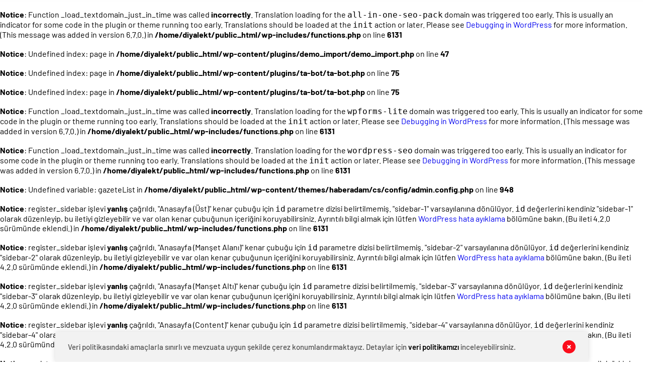

--- FILE ---
content_type: text/html; charset=UTF-8
request_url: https://diyalektikhaber.com/adana-buyuksehirden-mps-farkindaligi-nadir-olani-yasiyoruz-umudu-paylasiyoruz/
body_size: 38183
content:
<br />
<b>Notice</b>:  Function _load_textdomain_just_in_time was called <strong>incorrectly</strong>. Translation loading for the <code>all-in-one-seo-pack</code> domain was triggered too early. This is usually an indicator for some code in the plugin or theme running too early. Translations should be loaded at the <code>init</code> action or later. Please see <a href="https://developer.wordpress.org/advanced-administration/debug/debug-wordpress/">Debugging in WordPress</a> for more information. (This message was added in version 6.7.0.) in <b>/home/diyalekt/public_html/wp-includes/functions.php</b> on line <b>6131</b><br />
<br />
<b>Notice</b>:  Undefined index: page in <b>/home/diyalekt/public_html/wp-content/plugins/demo_import/demo_import.php</b> on line <b>47</b><br />
<br />
<b>Notice</b>:  Undefined index: page in <b>/home/diyalekt/public_html/wp-content/plugins/ta-bot/ta-bot.php</b> on line <b>75</b><br />
<br />
<b>Notice</b>:  Undefined index: page in <b>/home/diyalekt/public_html/wp-content/plugins/ta-bot/ta-bot.php</b> on line <b>75</b><br />
<br />
<b>Notice</b>:  Function _load_textdomain_just_in_time was called <strong>incorrectly</strong>. Translation loading for the <code>wpforms-lite</code> domain was triggered too early. This is usually an indicator for some code in the plugin or theme running too early. Translations should be loaded at the <code>init</code> action or later. Please see <a href="https://developer.wordpress.org/advanced-administration/debug/debug-wordpress/">Debugging in WordPress</a> for more information. (This message was added in version 6.7.0.) in <b>/home/diyalekt/public_html/wp-includes/functions.php</b> on line <b>6131</b><br />
<br />
<b>Notice</b>:  Function _load_textdomain_just_in_time was called <strong>incorrectly</strong>. Translation loading for the <code>wordpress-seo</code> domain was triggered too early. This is usually an indicator for some code in the plugin or theme running too early. Translations should be loaded at the <code>init</code> action or later. Please see <a href="https://developer.wordpress.org/advanced-administration/debug/debug-wordpress/">Debugging in WordPress</a> for more information. (This message was added in version 6.7.0.) in <b>/home/diyalekt/public_html/wp-includes/functions.php</b> on line <b>6131</b><br />
<br />
<b>Notice</b>:  Undefined variable: gazeteList in <b>/home/diyalekt/public_html/wp-content/themes/haberadam/cs/config/admin.config.php</b> on line <b>948</b><br />
<br />
<b>Notice</b>:  register_sidebar işlevi <strong>yanlış</strong> çağrıldı. "Anasayfa (Üst)" kenar çubuğu için <code>id</code> parametre dizisi belirtilmemiş. "sidebar-1" varsayılanına dönülüyor. <code>id</code> değerlerini kendiniz "sidebar-1" olarak düzenleyip, bu iletiyi gizleyebilir ve var olan kenar çubuğunun içeriğini koruyabilirsiniz. Ayrıntılı bilgi almak için lütfen <a href="https://developer.wordpress.org/advanced-administration/debug/debug-wordpress/">WordPress hata ayıklama</a> bölümüne bakın. (Bu ileti 4.2.0 sürümünde eklendi.) in <b>/home/diyalekt/public_html/wp-includes/functions.php</b> on line <b>6131</b><br />
<br />
<b>Notice</b>:  register_sidebar işlevi <strong>yanlış</strong> çağrıldı. "Anasayfa (Manşet Alanı)" kenar çubuğu için <code>id</code> parametre dizisi belirtilmemiş. "sidebar-2" varsayılanına dönülüyor. <code>id</code> değerlerini kendiniz "sidebar-2" olarak düzenleyip, bu iletiyi gizleyebilir ve var olan kenar çubuğunun içeriğini koruyabilirsiniz. Ayrıntılı bilgi almak için lütfen <a href="https://developer.wordpress.org/advanced-administration/debug/debug-wordpress/">WordPress hata ayıklama</a> bölümüne bakın. (Bu ileti 4.2.0 sürümünde eklendi.) in <b>/home/diyalekt/public_html/wp-includes/functions.php</b> on line <b>6131</b><br />
<br />
<b>Notice</b>:  register_sidebar işlevi <strong>yanlış</strong> çağrıldı. "Anasayfa (Manşet Altı)" kenar çubuğu için <code>id</code> parametre dizisi belirtilmemiş. "sidebar-3" varsayılanına dönülüyor. <code>id</code> değerlerini kendiniz "sidebar-3" olarak düzenleyip, bu iletiyi gizleyebilir ve var olan kenar çubuğunun içeriğini koruyabilirsiniz. Ayrıntılı bilgi almak için lütfen <a href="https://developer.wordpress.org/advanced-administration/debug/debug-wordpress/">WordPress hata ayıklama</a> bölümüne bakın. (Bu ileti 4.2.0 sürümünde eklendi.) in <b>/home/diyalekt/public_html/wp-includes/functions.php</b> on line <b>6131</b><br />
<br />
<b>Notice</b>:  register_sidebar işlevi <strong>yanlış</strong> çağrıldı. "Anasayfa (Content)" kenar çubuğu için <code>id</code> parametre dizisi belirtilmemiş. "sidebar-4" varsayılanına dönülüyor. <code>id</code> değerlerini kendiniz "sidebar-4" olarak düzenleyip, bu iletiyi gizleyebilir ve var olan kenar çubuğunun içeriğini koruyabilirsiniz. Ayrıntılı bilgi almak için lütfen <a href="https://developer.wordpress.org/advanced-administration/debug/debug-wordpress/">WordPress hata ayıklama</a> bölümüne bakın. (Bu ileti 4.2.0 sürümünde eklendi.) in <b>/home/diyalekt/public_html/wp-includes/functions.php</b> on line <b>6131</b><br />
<br />
<b>Notice</b>:  register_sidebar işlevi <strong>yanlış</strong> çağrıldı. "Anasayfa (Sidebar)" kenar çubuğu için <code>id</code> parametre dizisi belirtilmemiş. "sidebar-5" varsayılanına dönülüyor. <code>id</code> değerlerini kendiniz "sidebar-5" olarak düzenleyip, bu iletiyi gizleyebilir ve var olan kenar çubuğunun içeriğini koruyabilirsiniz. Ayrıntılı bilgi almak için lütfen <a href="https://developer.wordpress.org/advanced-administration/debug/debug-wordpress/">WordPress hata ayıklama</a> bölümüne bakın. (Bu ileti 4.2.0 sürümünde eklendi.) in <b>/home/diyalekt/public_html/wp-includes/functions.php</b> on line <b>6131</b><br />
<br />
<b>Notice</b>:  register_sidebar işlevi <strong>yanlış</strong> çağrıldı. "Kategori (Üst)" kenar çubuğu için <code>id</code> parametre dizisi belirtilmemiş. "sidebar-6" varsayılanına dönülüyor. <code>id</code> değerlerini kendiniz "sidebar-6" olarak düzenleyip, bu iletiyi gizleyebilir ve var olan kenar çubuğunun içeriğini koruyabilirsiniz. Ayrıntılı bilgi almak için lütfen <a href="https://developer.wordpress.org/advanced-administration/debug/debug-wordpress/">WordPress hata ayıklama</a> bölümüne bakın. (Bu ileti 4.2.0 sürümünde eklendi.) in <b>/home/diyalekt/public_html/wp-includes/functions.php</b> on line <b>6131</b><br />
<br />
<b>Notice</b>:  register_sidebar işlevi <strong>yanlış</strong> çağrıldı. "Kategori (Content)" kenar çubuğu için <code>id</code> parametre dizisi belirtilmemiş. "sidebar-7" varsayılanına dönülüyor. <code>id</code> değerlerini kendiniz "sidebar-7" olarak düzenleyip, bu iletiyi gizleyebilir ve var olan kenar çubuğunun içeriğini koruyabilirsiniz. Ayrıntılı bilgi almak için lütfen <a href="https://developer.wordpress.org/advanced-administration/debug/debug-wordpress/">WordPress hata ayıklama</a> bölümüne bakın. (Bu ileti 4.2.0 sürümünde eklendi.) in <b>/home/diyalekt/public_html/wp-includes/functions.php</b> on line <b>6131</b><br />
<br />
<b>Notice</b>:  register_sidebar işlevi <strong>yanlış</strong> çağrıldı. "Kategori (Sidebar)" kenar çubuğu için <code>id</code> parametre dizisi belirtilmemiş. "sidebar-8" varsayılanına dönülüyor. <code>id</code> değerlerini kendiniz "sidebar-8" olarak düzenleyip, bu iletiyi gizleyebilir ve var olan kenar çubuğunun içeriğini koruyabilirsiniz. Ayrıntılı bilgi almak için lütfen <a href="https://developer.wordpress.org/advanced-administration/debug/debug-wordpress/">WordPress hata ayıklama</a> bölümüne bakın. (Bu ileti 4.2.0 sürümünde eklendi.) in <b>/home/diyalekt/public_html/wp-includes/functions.php</b> on line <b>6131</b><br />
<br />
<b>Notice</b>:  register_sidebar işlevi <strong>yanlış</strong> çağrıldı. "Tüm Haberler (Sidebar)" kenar çubuğu için <code>id</code> parametre dizisi belirtilmemiş. "sidebar-9" varsayılanına dönülüyor. <code>id</code> değerlerini kendiniz "sidebar-9" olarak düzenleyip, bu iletiyi gizleyebilir ve var olan kenar çubuğunun içeriğini koruyabilirsiniz. Ayrıntılı bilgi almak için lütfen <a href="https://developer.wordpress.org/advanced-administration/debug/debug-wordpress/">WordPress hata ayıklama</a> bölümüne bakın. (Bu ileti 4.2.0 sürümünde eklendi.) in <b>/home/diyalekt/public_html/wp-includes/functions.php</b> on line <b>6131</b><br />
<br />
<b>Notice</b>:  register_sidebar işlevi <strong>yanlış</strong> çağrıldı. "Ekonomi (Üst)" kenar çubuğu için <code>id</code> parametre dizisi belirtilmemiş. "sidebar-10" varsayılanına dönülüyor. <code>id</code> değerlerini kendiniz "sidebar-10" olarak düzenleyip, bu iletiyi gizleyebilir ve var olan kenar çubuğunun içeriğini koruyabilirsiniz. Ayrıntılı bilgi almak için lütfen <a href="https://developer.wordpress.org/advanced-administration/debug/debug-wordpress/">WordPress hata ayıklama</a> bölümüne bakın. (Bu ileti 4.2.0 sürümünde eklendi.) in <b>/home/diyalekt/public_html/wp-includes/functions.php</b> on line <b>6131</b><br />
<br />
<b>Notice</b>:  register_sidebar işlevi <strong>yanlış</strong> çağrıldı. "Ekonomi (Content)" kenar çubuğu için <code>id</code> parametre dizisi belirtilmemiş. "sidebar-11" varsayılanına dönülüyor. <code>id</code> değerlerini kendiniz "sidebar-11" olarak düzenleyip, bu iletiyi gizleyebilir ve var olan kenar çubuğunun içeriğini koruyabilirsiniz. Ayrıntılı bilgi almak için lütfen <a href="https://developer.wordpress.org/advanced-administration/debug/debug-wordpress/">WordPress hata ayıklama</a> bölümüne bakın. (Bu ileti 4.2.0 sürümünde eklendi.) in <b>/home/diyalekt/public_html/wp-includes/functions.php</b> on line <b>6131</b><br />
<br />
<b>Notice</b>:  register_sidebar işlevi <strong>yanlış</strong> çağrıldı. "Ekonomi (Sidebar)" kenar çubuğu için <code>id</code> parametre dizisi belirtilmemiş. "sidebar-12" varsayılanına dönülüyor. <code>id</code> değerlerini kendiniz "sidebar-12" olarak düzenleyip, bu iletiyi gizleyebilir ve var olan kenar çubuğunun içeriğini koruyabilirsiniz. Ayrıntılı bilgi almak için lütfen <a href="https://developer.wordpress.org/advanced-administration/debug/debug-wordpress/">WordPress hata ayıklama</a> bölümüne bakın. (Bu ileti 4.2.0 sürümünde eklendi.) in <b>/home/diyalekt/public_html/wp-includes/functions.php</b> on line <b>6131</b><br />
<br />
<b>Notice</b>:  register_sidebar işlevi <strong>yanlış</strong> çağrıldı. "Spor (Üst)" kenar çubuğu için <code>id</code> parametre dizisi belirtilmemiş. "sidebar-13" varsayılanına dönülüyor. <code>id</code> değerlerini kendiniz "sidebar-13" olarak düzenleyip, bu iletiyi gizleyebilir ve var olan kenar çubuğunun içeriğini koruyabilirsiniz. Ayrıntılı bilgi almak için lütfen <a href="https://developer.wordpress.org/advanced-administration/debug/debug-wordpress/">WordPress hata ayıklama</a> bölümüne bakın. (Bu ileti 4.2.0 sürümünde eklendi.) in <b>/home/diyalekt/public_html/wp-includes/functions.php</b> on line <b>6131</b><br />
<br />
<b>Notice</b>:  register_sidebar işlevi <strong>yanlış</strong> çağrıldı. "Spor (Content)" kenar çubuğu için <code>id</code> parametre dizisi belirtilmemiş. "sidebar-14" varsayılanına dönülüyor. <code>id</code> değerlerini kendiniz "sidebar-14" olarak düzenleyip, bu iletiyi gizleyebilir ve var olan kenar çubuğunun içeriğini koruyabilirsiniz. Ayrıntılı bilgi almak için lütfen <a href="https://developer.wordpress.org/advanced-administration/debug/debug-wordpress/">WordPress hata ayıklama</a> bölümüne bakın. (Bu ileti 4.2.0 sürümünde eklendi.) in <b>/home/diyalekt/public_html/wp-includes/functions.php</b> on line <b>6131</b><br />
<br />
<b>Notice</b>:  register_sidebar işlevi <strong>yanlış</strong> çağrıldı. "Spor (Sidebar)" kenar çubuğu için <code>id</code> parametre dizisi belirtilmemiş. "sidebar-15" varsayılanına dönülüyor. <code>id</code> değerlerini kendiniz "sidebar-15" olarak düzenleyip, bu iletiyi gizleyebilir ve var olan kenar çubuğunun içeriğini koruyabilirsiniz. Ayrıntılı bilgi almak için lütfen <a href="https://developer.wordpress.org/advanced-administration/debug/debug-wordpress/">WordPress hata ayıklama</a> bölümüne bakın. (Bu ileti 4.2.0 sürümünde eklendi.) in <b>/home/diyalekt/public_html/wp-includes/functions.php</b> on line <b>6131</b><br />
<br />
<b>Notice</b>:  register_sidebar işlevi <strong>yanlış</strong> çağrıldı. "Magazin (Üst)" kenar çubuğu için <code>id</code> parametre dizisi belirtilmemiş. "sidebar-16" varsayılanına dönülüyor. <code>id</code> değerlerini kendiniz "sidebar-16" olarak düzenleyip, bu iletiyi gizleyebilir ve var olan kenar çubuğunun içeriğini koruyabilirsiniz. Ayrıntılı bilgi almak için lütfen <a href="https://developer.wordpress.org/advanced-administration/debug/debug-wordpress/">WordPress hata ayıklama</a> bölümüne bakın. (Bu ileti 4.2.0 sürümünde eklendi.) in <b>/home/diyalekt/public_html/wp-includes/functions.php</b> on line <b>6131</b><br />
<br />
<b>Notice</b>:  register_sidebar işlevi <strong>yanlış</strong> çağrıldı. "Magazin (Content)" kenar çubuğu için <code>id</code> parametre dizisi belirtilmemiş. "sidebar-17" varsayılanına dönülüyor. <code>id</code> değerlerini kendiniz "sidebar-17" olarak düzenleyip, bu iletiyi gizleyebilir ve var olan kenar çubuğunun içeriğini koruyabilirsiniz. Ayrıntılı bilgi almak için lütfen <a href="https://developer.wordpress.org/advanced-administration/debug/debug-wordpress/">WordPress hata ayıklama</a> bölümüne bakın. (Bu ileti 4.2.0 sürümünde eklendi.) in <b>/home/diyalekt/public_html/wp-includes/functions.php</b> on line <b>6131</b><br />
<br />
<b>Notice</b>:  register_sidebar işlevi <strong>yanlış</strong> çağrıldı. "Magazin (Sidebar)" kenar çubuğu için <code>id</code> parametre dizisi belirtilmemiş. "sidebar-18" varsayılanına dönülüyor. <code>id</code> değerlerini kendiniz "sidebar-18" olarak düzenleyip, bu iletiyi gizleyebilir ve var olan kenar çubuğunun içeriğini koruyabilirsiniz. Ayrıntılı bilgi almak için lütfen <a href="https://developer.wordpress.org/advanced-administration/debug/debug-wordpress/">WordPress hata ayıklama</a> bölümüne bakın. (Bu ileti 4.2.0 sürümünde eklendi.) in <b>/home/diyalekt/public_html/wp-includes/functions.php</b> on line <b>6131</b><br />
<br />
<b>Notice</b>:  register_sidebar işlevi <strong>yanlış</strong> çağrıldı. "Anasayfa Alt (Tam Genişlik)" kenar çubuğu için <code>id</code> parametre dizisi belirtilmemiş. "sidebar-19" varsayılanına dönülüyor. <code>id</code> değerlerini kendiniz "sidebar-19" olarak düzenleyip, bu iletiyi gizleyebilir ve var olan kenar çubuğunun içeriğini koruyabilirsiniz. Ayrıntılı bilgi almak için lütfen <a href="https://developer.wordpress.org/advanced-administration/debug/debug-wordpress/">WordPress hata ayıklama</a> bölümüne bakın. (Bu ileti 4.2.0 sürümünde eklendi.) in <b>/home/diyalekt/public_html/wp-includes/functions.php</b> on line <b>6131</b><br />
<br />
<b>Notice</b>:  Undefined index: tag_ID in <b>/home/diyalekt/public_html/wp-content/themes/haberadam/inc/category-config/config.php</b> on line <b>16</b><br />
<br />
<b>Notice</b>:  Undefined variable: append_array1 in <b>/home/diyalekt/public_html/wp-content/themes/haberadam/inc/category-config/config.php</b> on line <b>40</b><br />
<br />
<b>Warning</b>:  Cannot modify header information - headers already sent by (output started at /home/diyalekt/public_html/wp-includes/functions.php:6131) in <b>/home/diyalekt/public_html/wp-content/themes/haberadam/functions.php</b> on line <b>0</b><br />
<br />
<b>Warning</b>:  Cannot modify header information - headers already sent by (output started at /home/diyalekt/public_html/wp-includes/functions.php:6131) in <b>/home/diyalekt/public_html/wp-content/themes/haberadam/functions.php</b> on line <b>0</b><br />
<br />
<b>Notice</b>:  Trying to access array offset on value of type null in <b>/home/diyalekt/public_html/wp-content/themes/haberadam/single.php</b> on line <b>4</b><br />
<br />
<b>Notice</b>:  Trying to access array offset on value of type null in <b>/home/diyalekt/public_html/wp-content/themes/haberadam/single.php</b> on line <b>4</b><br />
<br />
<b>Notice</b>:  Trying to access array offset on value of type null in <b>/home/diyalekt/public_html/wp-content/themes/haberadam/single.php</b> on line <b>5</b><br />
<br />
<b>Notice</b>:  Trying to access array offset on value of type null in <b>/home/diyalekt/public_html/wp-content/themes/haberadam/single.php</b> on line <b>5</b><br />
<br />
<b>Notice</b>:  Undefined offset: 0 in <b>/home/diyalekt/public_html/wp-content/themes/haberadam/functions.php</b> on line <b>0</b><br />
<br />
<b>Notice</b>:  Undefined offset: 0 in <b>/home/diyalekt/public_html/wp-content/themes/haberadam/single.php</b> on line <b>8</b><br />
<!doctype html>
<html lang="tr" itemscope="" itemtype="https://schema.org/Organization">
<head>
    
    <meta http-equiv="Content-Type" content="text/html; charset=utf-8"/>
    <meta name="viewport" content="width=device-width, initial-scale=1.0, maximum-scale=1.0, user-scalable=no"/>
    
		<!-- All in One SEO 4.6.6 - aioseo.com -->
		<meta name="description" content="Adana Kent Konseyi ve MPS LH Derneği’nin konuyla ilgili ortak basın açıklamasında ise hastalıkla ilgili bilgi aktarıldı, MPS’de kaybedilen zamanın önemine vurgu yapıldı. Açıklamada özetle şu bilgilere ver verildi: “Mukopolisakkaridoz (MPS), doğuştan gelen kalıtsal nadir bir hastalık. Bu hastalıkta sorun, vücutta olması gereken enzim dediğimiz bir maddenin eksikliği ya da hiç olmamasıdır. Bu eksiklik nedeniyle" />
		<meta name="robots" content="max-image-preview:large" />
		<link rel="canonical" href="https://diyalektikhaber.com/adana-buyuksehirden-mps-farkindaligi-nadir-olani-yasiyoruz-umudu-paylasiyoruz/" />
		<meta name="generator" content="All in One SEO (AIOSEO) 4.6.6" />
		<meta property="og:locale" content="tr_TR" />
		<meta property="og:site_name" content="Diyalektik Haber - Haber, Gazete Oku, Son Dakika Haberler, Gündem, Güncel Haberler" />
		<meta property="og:type" content="article" />
		<meta property="og:title" content="Adana Büyükşehir’den MPS farkındalığı: “Nadir Olanı Yaşıyoruz, Umudu Paylaşıyoruz” - Diyalektik Haber" />
		<meta property="og:description" content="Adana Kent Konseyi ve MPS LH Derneği’nin konuyla ilgili ortak basın açıklamasında ise hastalıkla ilgili bilgi aktarıldı, MPS’de kaybedilen zamanın önemine vurgu yapıldı. Açıklamada özetle şu bilgilere ver verildi: “Mukopolisakkaridoz (MPS), doğuştan gelen kalıtsal nadir bir hastalık. Bu hastalıkta sorun, vücutta olması gereken enzim dediğimiz bir maddenin eksikliği ya da hiç olmamasıdır. Bu eksiklik nedeniyle" />
		<meta property="og:url" content="https://diyalektikhaber.com/adana-buyuksehirden-mps-farkindaligi-nadir-olani-yasiyoruz-umudu-paylasiyoruz/" />
		<meta property="article:published_time" content="2021-05-21T08:30:00+00:00" />
		<meta property="article:modified_time" content="2021-05-20T22:19:26+00:00" />
		<meta name="twitter:card" content="summary_large_image" />
		<meta name="twitter:title" content="Adana Büyükşehir’den MPS farkındalığı: “Nadir Olanı Yaşıyoruz, Umudu Paylaşıyoruz” - Diyalektik Haber" />
		<meta name="twitter:description" content="Adana Kent Konseyi ve MPS LH Derneği’nin konuyla ilgili ortak basın açıklamasında ise hastalıkla ilgili bilgi aktarıldı, MPS’de kaybedilen zamanın önemine vurgu yapıldı. Açıklamada özetle şu bilgilere ver verildi: “Mukopolisakkaridoz (MPS), doğuştan gelen kalıtsal nadir bir hastalık. Bu hastalıkta sorun, vücutta olması gereken enzim dediğimiz bir maddenin eksikliği ya da hiç olmamasıdır. Bu eksiklik nedeniyle" />
		<script type="application/ld+json" class="aioseo-schema">
			{"@context":"https:\/\/schema.org","@graph":[{"@type":"BlogPosting","@id":"https:\/\/diyalektikhaber.com\/adana-buyuksehirden-mps-farkindaligi-nadir-olani-yasiyoruz-umudu-paylasiyoruz\/#blogposting","name":"Adana B\u00fcy\u00fck\u015fehir\u2019den MPS fark\u0131ndal\u0131\u011f\u0131: \u201cNadir Olan\u0131 Ya\u015f\u0131yoruz, Umudu Payla\u015f\u0131yoruz\u201d - Diyalektik Haber","headline":"Adana B\u00fcy\u00fck\u015fehir&#8217;den MPS fark\u0131ndal\u0131\u011f\u0131: \u201cNadir Olan\u0131 Ya\u015f\u0131yoruz, Umudu Payla\u015f\u0131yoruz\u201d","author":{"@id":"https:\/\/diyalektikhaber.com\/author\/admindiyalektik\/#author"},"publisher":{"@id":"https:\/\/diyalektikhaber.com\/#organization"},"image":{"@type":"ImageObject","url":"https:\/\/diyalektikhaber.com\/wp-content\/uploads\/2021\/05\/MPS-hastaligi.jpg","width":740,"height":420},"datePublished":"2021-05-21T08:30:00+03:00","dateModified":"2021-05-20T22:19:26+03:00","inLanguage":"tr-TR","mainEntityOfPage":{"@id":"https:\/\/diyalektikhaber.com\/adana-buyuksehirden-mps-farkindaligi-nadir-olani-yasiyoruz-umudu-paylasiyoruz\/#webpage"},"isPartOf":{"@id":"https:\/\/diyalektikhaber.com\/adana-buyuksehirden-mps-farkindaligi-nadir-olani-yasiyoruz-umudu-paylasiyoruz\/#webpage"},"articleSection":"Yerel, Adana B\u00fcy\u00fck\u015fehir Belediyesi, MPS Hastal\u0131\u011f\u0131, MPS LH Derne\u011fi, Zeydan Karalar"},{"@type":"BreadcrumbList","@id":"https:\/\/diyalektikhaber.com\/adana-buyuksehirden-mps-farkindaligi-nadir-olani-yasiyoruz-umudu-paylasiyoruz\/#breadcrumblist","itemListElement":[{"@type":"ListItem","@id":"https:\/\/diyalektikhaber.com\/#listItem","position":1,"name":"Ev","item":"https:\/\/diyalektikhaber.com\/","nextItem":"https:\/\/diyalektikhaber.com\/adana-buyuksehirden-mps-farkindaligi-nadir-olani-yasiyoruz-umudu-paylasiyoruz\/#listItem"},{"@type":"ListItem","@id":"https:\/\/diyalektikhaber.com\/adana-buyuksehirden-mps-farkindaligi-nadir-olani-yasiyoruz-umudu-paylasiyoruz\/#listItem","position":2,"name":"Adana B\u00fcy\u00fck\u015fehir'den MPS fark\u0131ndal\u0131\u011f\u0131: \u201cNadir Olan\u0131 Ya\u015f\u0131yoruz, Umudu Payla\u015f\u0131yoruz\u201d","previousItem":"https:\/\/diyalektikhaber.com\/#listItem"}]},{"@type":"Organization","@id":"https:\/\/diyalektikhaber.com\/#organization","name":"Diyalektik Haber","description":"Haber, Gazete Oku, Son Dakika Haberler, G\u00fcndem, G\u00fcncel Haberler","url":"https:\/\/diyalektikhaber.com\/"},{"@type":"Person","@id":"https:\/\/diyalektikhaber.com\/author\/admindiyalektik\/#author","url":"https:\/\/diyalektikhaber.com\/author\/admindiyalektik\/","name":"Diyalektik Haber","image":{"@type":"ImageObject","@id":"https:\/\/diyalektikhaber.com\/adana-buyuksehirden-mps-farkindaligi-nadir-olani-yasiyoruz-umudu-paylasiyoruz\/#authorImage","url":"https:\/\/secure.gravatar.com\/avatar\/eb3b227868b8a036831cdc22cf5f7d3d37de2dc77be6e4428ed228699e67797e?s=96&r=g","width":96,"height":96,"caption":"Diyalektik Haber"}},{"@type":"WebPage","@id":"https:\/\/diyalektikhaber.com\/adana-buyuksehirden-mps-farkindaligi-nadir-olani-yasiyoruz-umudu-paylasiyoruz\/#webpage","url":"https:\/\/diyalektikhaber.com\/adana-buyuksehirden-mps-farkindaligi-nadir-olani-yasiyoruz-umudu-paylasiyoruz\/","name":"Adana B\u00fcy\u00fck\u015fehir\u2019den MPS fark\u0131ndal\u0131\u011f\u0131: \u201cNadir Olan\u0131 Ya\u015f\u0131yoruz, Umudu Payla\u015f\u0131yoruz\u201d - Diyalektik Haber","description":"Adana Kent Konseyi ve MPS LH Derne\u011fi\u2019nin konuyla ilgili ortak bas\u0131n a\u00e7\u0131klamas\u0131nda ise hastal\u0131kla ilgili bilgi aktar\u0131ld\u0131, MPS\u2019de kaybedilen zaman\u0131n \u00f6nemine vurgu yap\u0131ld\u0131. A\u00e7\u0131klamada \u00f6zetle \u015fu bilgilere ver verildi: \u201cMukopolisakkaridoz (MPS), do\u011fu\u015ftan gelen kal\u0131tsal nadir bir hastal\u0131k. Bu hastal\u0131kta sorun, v\u00fccutta olmas\u0131 gereken enzim dedi\u011fimiz bir maddenin eksikli\u011fi ya da hi\u00e7 olmamas\u0131d\u0131r. Bu eksiklik nedeniyle","inLanguage":"tr-TR","isPartOf":{"@id":"https:\/\/diyalektikhaber.com\/#website"},"breadcrumb":{"@id":"https:\/\/diyalektikhaber.com\/adana-buyuksehirden-mps-farkindaligi-nadir-olani-yasiyoruz-umudu-paylasiyoruz\/#breadcrumblist"},"author":{"@id":"https:\/\/diyalektikhaber.com\/author\/admindiyalektik\/#author"},"creator":{"@id":"https:\/\/diyalektikhaber.com\/author\/admindiyalektik\/#author"},"image":{"@type":"ImageObject","url":"https:\/\/diyalektikhaber.com\/wp-content\/uploads\/2021\/05\/MPS-hastaligi.jpg","@id":"https:\/\/diyalektikhaber.com\/adana-buyuksehirden-mps-farkindaligi-nadir-olani-yasiyoruz-umudu-paylasiyoruz\/#mainImage","width":740,"height":420},"primaryImageOfPage":{"@id":"https:\/\/diyalektikhaber.com\/adana-buyuksehirden-mps-farkindaligi-nadir-olani-yasiyoruz-umudu-paylasiyoruz\/#mainImage"},"datePublished":"2021-05-21T08:30:00+03:00","dateModified":"2021-05-20T22:19:26+03:00"},{"@type":"WebSite","@id":"https:\/\/diyalektikhaber.com\/#website","url":"https:\/\/diyalektikhaber.com\/","name":"Diyalektik Haber","description":"Haber, Gazete Oku, Son Dakika Haberler, G\u00fcndem, G\u00fcncel Haberler","inLanguage":"tr-TR","publisher":{"@id":"https:\/\/diyalektikhaber.com\/#organization"}}]}
		</script>
		<!-- All in One SEO -->


	<!-- This site is optimized with the Yoast SEO plugin v23.0 - https://yoast.com/wordpress/plugins/seo/ -->
	<title>Adana Büyükşehir’den MPS farkındalığı: “Nadir Olanı Yaşıyoruz, Umudu Paylaşıyoruz” - Diyalektik Haber</title>
	<link rel="canonical" href="https://diyalektikhaber.com/adana-buyuksehirden-mps-farkindaligi-nadir-olani-yasiyoruz-umudu-paylasiyoruz/" />
	<meta property="og:locale" content="tr_TR" />
	<meta property="og:type" content="article" />
	<meta property="og:title" content="Adana Büyükşehir&#039;den MPS farkındalığı: “Nadir Olanı Yaşıyoruz, Umudu Paylaşıyoruz” - Diyalektik Haber" />
	<meta property="og:description" content="Adana Kent Konseyi ve MPS LH Derneği’nin konuyla ilgili ortak basın açıklamasında ise hastalıkla ilgili bilgi aktarıldı, MPS’de kaybedilen zamanın önemine vurgu yapıldı. Açıklamada özetle şu bilgilere ver verildi: “Mukopolisakkaridoz (MPS), doğuştan gelen kalıtsal nadir bir hastalık. Bu hastalıkta sorun, vücutta olması gereken enzim dediğimiz bir maddenin eksikliği ya da hiç olmamasıdır. Bu eksiklik nedeniyle [&hellip;]" />
	<meta property="og:url" content="https://diyalektikhaber.com/adana-buyuksehirden-mps-farkindaligi-nadir-olani-yasiyoruz-umudu-paylasiyoruz/" />
	<meta property="og:site_name" content="Diyalektik Haber" />
	<meta property="article:publisher" content="https://www.facebook.com/Diyalektik-Haber-100666728813725" />
	<meta property="article:author" content="https://www.facebook.com/Diyalektik-Haber-100666728813725/about/?ref=page_internal" />
	<meta property="article:published_time" content="2021-05-21T08:30:00+00:00" />
	<meta property="article:modified_time" content="2021-05-20T22:19:26+00:00" />
	<meta property="og:image" content="https://diyalektikhaber.com/wp-content/uploads/2021/05/MPS-hastaligi.jpg" />
	<meta property="og:image:width" content="740" />
	<meta property="og:image:height" content="420" />
	<meta property="og:image:type" content="image/jpeg" />
	<meta name="author" content="Diyalektik Haber" />
	<meta name="twitter:card" content="summary_large_image" />
	<meta name="twitter:creator" content="@DiyalektikH" />
	<meta name="twitter:site" content="@DiyalektikH" />
	<meta name="twitter:label1" content="Yazan:" />
	<meta name="twitter:data1" content="Diyalektik Haber" />
	<meta name="twitter:label2" content="Tahmini okuma süresi" />
	<meta name="twitter:data2" content="2 dakika" />
	<script type="application/ld+json" class="yoast-schema-graph">{"@context":"https://schema.org","@graph":[{"@type":"WebPage","@id":"https://diyalektikhaber.com/adana-buyuksehirden-mps-farkindaligi-nadir-olani-yasiyoruz-umudu-paylasiyoruz/","url":"https://diyalektikhaber.com/adana-buyuksehirden-mps-farkindaligi-nadir-olani-yasiyoruz-umudu-paylasiyoruz/","name":"Adana Büyükşehir'den MPS farkındalığı: “Nadir Olanı Yaşıyoruz, Umudu Paylaşıyoruz” - Diyalektik Haber","isPartOf":{"@id":"https://diyalektikhaber.com/#website"},"primaryImageOfPage":{"@id":"https://diyalektikhaber.com/adana-buyuksehirden-mps-farkindaligi-nadir-olani-yasiyoruz-umudu-paylasiyoruz/#primaryimage"},"image":{"@id":"https://diyalektikhaber.com/adana-buyuksehirden-mps-farkindaligi-nadir-olani-yasiyoruz-umudu-paylasiyoruz/#primaryimage"},"thumbnailUrl":"https://diyalektikhaber.com/wp-content/uploads/2021/05/MPS-hastaligi.jpg","datePublished":"2021-05-21T08:30:00+00:00","dateModified":"2021-05-20T22:19:26+00:00","author":{"@id":"https://diyalektikhaber.com/#/schema/person/390b5cb42a8c43fcda262c4b92db613a"},"breadcrumb":{"@id":"https://diyalektikhaber.com/adana-buyuksehirden-mps-farkindaligi-nadir-olani-yasiyoruz-umudu-paylasiyoruz/#breadcrumb"},"inLanguage":"tr","potentialAction":[{"@type":"ReadAction","target":["https://diyalektikhaber.com/adana-buyuksehirden-mps-farkindaligi-nadir-olani-yasiyoruz-umudu-paylasiyoruz/"]}]},{"@type":"ImageObject","inLanguage":"tr","@id":"https://diyalektikhaber.com/adana-buyuksehirden-mps-farkindaligi-nadir-olani-yasiyoruz-umudu-paylasiyoruz/#primaryimage","url":"https://diyalektikhaber.com/wp-content/uploads/2021/05/MPS-hastaligi.jpg","contentUrl":"https://diyalektikhaber.com/wp-content/uploads/2021/05/MPS-hastaligi.jpg","width":740,"height":420},{"@type":"BreadcrumbList","@id":"https://diyalektikhaber.com/adana-buyuksehirden-mps-farkindaligi-nadir-olani-yasiyoruz-umudu-paylasiyoruz/#breadcrumb","itemListElement":[{"@type":"ListItem","position":1,"name":"Anasayfa","item":"https://diyalektikhaber.com/"},{"@type":"ListItem","position":2,"name":"Adana Büyükşehir&#8217;den MPS farkındalığı: “Nadir Olanı Yaşıyoruz, Umudu Paylaşıyoruz”"}]},{"@type":"WebSite","@id":"https://diyalektikhaber.com/#website","url":"https://diyalektikhaber.com/","name":"Diyalektik Haber","description":"Haber, Gazete Oku, Son Dakika Haberler, Gündem, Güncel Haberler","potentialAction":[{"@type":"SearchAction","target":{"@type":"EntryPoint","urlTemplate":"https://diyalektikhaber.com/?s={search_term_string}"},"query-input":"required name=search_term_string"}],"inLanguage":"tr"},{"@type":"Person","@id":"https://diyalektikhaber.com/#/schema/person/390b5cb42a8c43fcda262c4b92db613a","name":"Diyalektik Haber","image":{"@type":"ImageObject","inLanguage":"tr","@id":"https://diyalektikhaber.com/#/schema/person/image/","url":"https://secure.gravatar.com/avatar/eb3b227868b8a036831cdc22cf5f7d3d37de2dc77be6e4428ed228699e67797e?s=96&r=g","contentUrl":"https://secure.gravatar.com/avatar/eb3b227868b8a036831cdc22cf5f7d3d37de2dc77be6e4428ed228699e67797e?s=96&r=g","caption":"Diyalektik Haber"},"sameAs":["https://diyalektikhaber.com","https://www.facebook.com/Diyalektik-Haber-100666728813725/about/?ref=page_internal","https://www.instagram.com/diyalektikhaber/","https://tr.pinterest.com/diyalektikhaber/_saved/","https://x.com/DiyalektikH","https://www.youtube.com/channel/UCLVPIUc609T4Huu1lCKZ7cg/featured"],"url":"https://diyalektikhaber.com/author/admindiyalektik/"}]}</script>
	<!-- / Yoast SEO plugin. -->


<link rel='dns-prefetch' href='//cdn.quilljs.com' />
<link rel="alternate" type="application/rss+xml" title="Diyalektik Haber &raquo; Adana Büyükşehir&#8217;den MPS farkındalığı: “Nadir Olanı Yaşıyoruz, Umudu Paylaşıyoruz” yorum akışı" href="https://diyalektikhaber.com/adana-buyuksehirden-mps-farkindaligi-nadir-olani-yasiyoruz-umudu-paylasiyoruz/feed/" />
<link rel="alternate" title="oEmbed (JSON)" type="application/json+oembed" href="https://diyalektikhaber.com/wp-json/oembed/1.0/embed?url=https%3A%2F%2Fdiyalektikhaber.com%2Fadana-buyuksehirden-mps-farkindaligi-nadir-olani-yasiyoruz-umudu-paylasiyoruz%2F" />
<link rel="alternate" title="oEmbed (XML)" type="text/xml+oembed" href="https://diyalektikhaber.com/wp-json/oembed/1.0/embed?url=https%3A%2F%2Fdiyalektikhaber.com%2Fadana-buyuksehirden-mps-farkindaligi-nadir-olani-yasiyoruz-umudu-paylasiyoruz%2F&#038;format=xml" />
		<!-- This site uses the Google Analytics by MonsterInsights plugin v9.11.1 - Using Analytics tracking - https://www.monsterinsights.com/ -->
							<script src="//www.googletagmanager.com/gtag/js?id=G-Z5D1MTHCLL"  data-cfasync="false" data-wpfc-render="false" type="text/javascript" async></script>
			<script data-cfasync="false" data-wpfc-render="false" type="text/javascript">
				var mi_version = '9.11.1';
				var mi_track_user = true;
				var mi_no_track_reason = '';
								var MonsterInsightsDefaultLocations = {"page_location":"https:\/\/diyalektikhaber.com\/adana-buyuksehirden-mps-farkindaligi-nadir-olani-yasiyoruz-umudu-paylasiyoruz\/"};
								if ( typeof MonsterInsightsPrivacyGuardFilter === 'function' ) {
					var MonsterInsightsLocations = (typeof MonsterInsightsExcludeQuery === 'object') ? MonsterInsightsPrivacyGuardFilter( MonsterInsightsExcludeQuery ) : MonsterInsightsPrivacyGuardFilter( MonsterInsightsDefaultLocations );
				} else {
					var MonsterInsightsLocations = (typeof MonsterInsightsExcludeQuery === 'object') ? MonsterInsightsExcludeQuery : MonsterInsightsDefaultLocations;
				}

								var disableStrs = [
										'ga-disable-G-Z5D1MTHCLL',
									];

				/* Function to detect opted out users */
				function __gtagTrackerIsOptedOut() {
					for (var index = 0; index < disableStrs.length; index++) {
						if (document.cookie.indexOf(disableStrs[index] + '=true') > -1) {
							return true;
						}
					}

					return false;
				}

				/* Disable tracking if the opt-out cookie exists. */
				if (__gtagTrackerIsOptedOut()) {
					for (var index = 0; index < disableStrs.length; index++) {
						window[disableStrs[index]] = true;
					}
				}

				/* Opt-out function */
				function __gtagTrackerOptout() {
					for (var index = 0; index < disableStrs.length; index++) {
						document.cookie = disableStrs[index] + '=true; expires=Thu, 31 Dec 2099 23:59:59 UTC; path=/';
						window[disableStrs[index]] = true;
					}
				}

				if ('undefined' === typeof gaOptout) {
					function gaOptout() {
						__gtagTrackerOptout();
					}
				}
								window.dataLayer = window.dataLayer || [];

				window.MonsterInsightsDualTracker = {
					helpers: {},
					trackers: {},
				};
				if (mi_track_user) {
					function __gtagDataLayer() {
						dataLayer.push(arguments);
					}

					function __gtagTracker(type, name, parameters) {
						if (!parameters) {
							parameters = {};
						}

						if (parameters.send_to) {
							__gtagDataLayer.apply(null, arguments);
							return;
						}

						if (type === 'event') {
														parameters.send_to = monsterinsights_frontend.v4_id;
							var hookName = name;
							if (typeof parameters['event_category'] !== 'undefined') {
								hookName = parameters['event_category'] + ':' + name;
							}

							if (typeof MonsterInsightsDualTracker.trackers[hookName] !== 'undefined') {
								MonsterInsightsDualTracker.trackers[hookName](parameters);
							} else {
								__gtagDataLayer('event', name, parameters);
							}
							
						} else {
							__gtagDataLayer.apply(null, arguments);
						}
					}

					__gtagTracker('js', new Date());
					__gtagTracker('set', {
						'developer_id.dZGIzZG': true,
											});
					if ( MonsterInsightsLocations.page_location ) {
						__gtagTracker('set', MonsterInsightsLocations);
					}
										__gtagTracker('config', 'G-Z5D1MTHCLL', {"forceSSL":"true","link_attribution":"true"} );
										window.gtag = __gtagTracker;										(function () {
						/* https://developers.google.com/analytics/devguides/collection/analyticsjs/ */
						/* ga and __gaTracker compatibility shim. */
						var noopfn = function () {
							return null;
						};
						var newtracker = function () {
							return new Tracker();
						};
						var Tracker = function () {
							return null;
						};
						var p = Tracker.prototype;
						p.get = noopfn;
						p.set = noopfn;
						p.send = function () {
							var args = Array.prototype.slice.call(arguments);
							args.unshift('send');
							__gaTracker.apply(null, args);
						};
						var __gaTracker = function () {
							var len = arguments.length;
							if (len === 0) {
								return;
							}
							var f = arguments[len - 1];
							if (typeof f !== 'object' || f === null || typeof f.hitCallback !== 'function') {
								if ('send' === arguments[0]) {
									var hitConverted, hitObject = false, action;
									if ('event' === arguments[1]) {
										if ('undefined' !== typeof arguments[3]) {
											hitObject = {
												'eventAction': arguments[3],
												'eventCategory': arguments[2],
												'eventLabel': arguments[4],
												'value': arguments[5] ? arguments[5] : 1,
											}
										}
									}
									if ('pageview' === arguments[1]) {
										if ('undefined' !== typeof arguments[2]) {
											hitObject = {
												'eventAction': 'page_view',
												'page_path': arguments[2],
											}
										}
									}
									if (typeof arguments[2] === 'object') {
										hitObject = arguments[2];
									}
									if (typeof arguments[5] === 'object') {
										Object.assign(hitObject, arguments[5]);
									}
									if ('undefined' !== typeof arguments[1].hitType) {
										hitObject = arguments[1];
										if ('pageview' === hitObject.hitType) {
											hitObject.eventAction = 'page_view';
										}
									}
									if (hitObject) {
										action = 'timing' === arguments[1].hitType ? 'timing_complete' : hitObject.eventAction;
										hitConverted = mapArgs(hitObject);
										__gtagTracker('event', action, hitConverted);
									}
								}
								return;
							}

							function mapArgs(args) {
								var arg, hit = {};
								var gaMap = {
									'eventCategory': 'event_category',
									'eventAction': 'event_action',
									'eventLabel': 'event_label',
									'eventValue': 'event_value',
									'nonInteraction': 'non_interaction',
									'timingCategory': 'event_category',
									'timingVar': 'name',
									'timingValue': 'value',
									'timingLabel': 'event_label',
									'page': 'page_path',
									'location': 'page_location',
									'title': 'page_title',
									'referrer' : 'page_referrer',
								};
								for (arg in args) {
																		if (!(!args.hasOwnProperty(arg) || !gaMap.hasOwnProperty(arg))) {
										hit[gaMap[arg]] = args[arg];
									} else {
										hit[arg] = args[arg];
									}
								}
								return hit;
							}

							try {
								f.hitCallback();
							} catch (ex) {
							}
						};
						__gaTracker.create = newtracker;
						__gaTracker.getByName = newtracker;
						__gaTracker.getAll = function () {
							return [];
						};
						__gaTracker.remove = noopfn;
						__gaTracker.loaded = true;
						window['__gaTracker'] = __gaTracker;
					})();
									} else {
										console.log("");
					(function () {
						function __gtagTracker() {
							return null;
						}

						window['__gtagTracker'] = __gtagTracker;
						window['gtag'] = __gtagTracker;
					})();
									}
			</script>
							<!-- / Google Analytics by MonsterInsights -->
		<style id='wp-img-auto-sizes-contain-inline-css' type='text/css'>
img:is([sizes=auto i],[sizes^="auto," i]){contain-intrinsic-size:3000px 1500px}
/*# sourceURL=wp-img-auto-sizes-contain-inline-css */
</style>
<style id='classic-theme-styles-inline-css' type='text/css'>
/*! This file is auto-generated */
.wp-block-button__link{color:#fff;background-color:#32373c;border-radius:9999px;box-shadow:none;text-decoration:none;padding:calc(.667em + 2px) calc(1.333em + 2px);font-size:1.125em}.wp-block-file__button{background:#32373c;color:#fff;text-decoration:none}
/*# sourceURL=/wp-includes/css/classic-themes.min.css */
</style>
<link rel='stylesheet' id='wp-block-paragraph-css' href='https://diyalektikhaber.com/wp-includes/blocks/paragraph/style.min.css?ver=6.9' type='text/css' media='all' />
<link rel='stylesheet' id='wp-block-heading-css' href='https://diyalektikhaber.com/wp-includes/blocks/heading/style.min.css?ver=6.9' type='text/css' media='all' />
<script type="text/javascript" src="https://diyalektikhaber.com/wp-content/plugins/google-analytics-for-wordpress/assets/js/frontend-gtag.js?ver=9.11.1" id="monsterinsights-frontend-script-js" async="async" data-wp-strategy="async"></script>
<script data-cfasync="false" data-wpfc-render="false" type="text/javascript" id='monsterinsights-frontend-script-js-extra'>/* <![CDATA[ */
var monsterinsights_frontend = {"js_events_tracking":"true","download_extensions":"doc,pdf,ppt,zip,xls,docx,pptx,xlsx","inbound_paths":"[{\"path\":\"\\\/go\\\/\",\"label\":\"affiliate\"},{\"path\":\"\\\/recommend\\\/\",\"label\":\"affiliate\"}]","home_url":"https:\/\/diyalektikhaber.com","hash_tracking":"false","v4_id":"G-Z5D1MTHCLL"};/* ]]> */
</script>
<script type="text/javascript" src="https://diyalektikhaber.com/wp-includes/js/jquery/jquery.min.js?ver=3.7.1" id="jquery-core-js"></script>
<script type="text/javascript" src="https://diyalektikhaber.com/wp-includes/js/jquery/jquery-migrate.min.js?ver=3.4.1" id="jquery-migrate-js"></script>
<script type="text/javascript" id="jquery-js-after">
/* <![CDATA[ */
var $ = jQuery.noConflict();
//# sourceURL=jquery-js-after
/* ]]> */
</script>
<script type="text/javascript" id="aace_frontend-js-extra">
/* <![CDATA[ */
var aace_data = {"homeUrl":"https://diyalektikhaber.com","ajaxurl":"https://diyalektikhaber.com/wp-admin/admin-ajax.php"};
//# sourceURL=aace_frontend-js-extra
/* ]]> */
</script>
<script type="text/javascript" src="https://diyalektikhaber.com/wp-content/plugins/elementorAutoContent/assets/js/aace_frontend.min.js?ver=1" id="aace_frontend-js"></script>
<link rel="https://api.w.org/" href="https://diyalektikhaber.com/wp-json/" /><link rel="alternate" title="JSON" type="application/json" href="https://diyalektikhaber.com/wp-json/wp/v2/posts/13333" /><link rel="EditURI" type="application/rsd+xml" title="RSD" href="https://diyalektikhaber.com/xmlrpc.php?rsd" />
<meta name="generator" content="WordPress 6.9" />
<link rel='shortlink' href='https://diyalektikhaber.com/?p=13333' />
    <meta property="og:title" content="Adana Büyükşehir&#8217;den MPS farkındalığı: “Nadir Olanı Yaşıyoruz, Umudu Paylaşıyoruz”" />
                <meta property="og:image" content="https://diyalektikhaber.com/wp-content/uploads/2021/05/MPS-hastaligi.jpg" />
            <link rel="amphtml" href="https://diyalektikhaber.com/adana-buyuksehirden-mps-farkindaligi-nadir-olani-yasiyoruz-umudu-paylasiyoruz/amp"><link rel="icon" href="https://diyalektikhaber.com/wp-content/uploads/2021/04/diyalektik-haber-favicon-2-150x150.png" sizes="32x32" />
<link rel="icon" href="https://diyalektikhaber.com/wp-content/uploads/2021/04/diyalektik-haber-favicon-2.png" sizes="192x192" />
<link rel="apple-touch-icon" href="https://diyalektikhaber.com/wp-content/uploads/2021/04/diyalektik-haber-favicon-2.png" />
<meta name="msapplication-TileImage" content="https://diyalektikhaber.com/wp-content/uploads/2021/04/diyalektik-haber-favicon-2.png" />
<style id="wpforms-css-vars-root">
				:root {
					--wpforms-field-border-radius: 3px;
--wpforms-field-border-style: solid;
--wpforms-field-border-size: 1px;
--wpforms-field-background-color: #ffffff;
--wpforms-field-border-color: rgba( 0, 0, 0, 0.25 );
--wpforms-field-border-color-spare: rgba( 0, 0, 0, 0.25 );
--wpforms-field-text-color: rgba( 0, 0, 0, 0.7 );
--wpforms-field-menu-color: #ffffff;
--wpforms-label-color: rgba( 0, 0, 0, 0.85 );
--wpforms-label-sublabel-color: rgba( 0, 0, 0, 0.55 );
--wpforms-label-error-color: #d63637;
--wpforms-button-border-radius: 3px;
--wpforms-button-border-style: none;
--wpforms-button-border-size: 1px;
--wpforms-button-background-color: #066aab;
--wpforms-button-border-color: #066aab;
--wpforms-button-text-color: #ffffff;
--wpforms-page-break-color: #066aab;
--wpforms-background-image: none;
--wpforms-background-position: center center;
--wpforms-background-repeat: no-repeat;
--wpforms-background-size: cover;
--wpforms-background-width: 100px;
--wpforms-background-height: 100px;
--wpforms-background-color: rgba( 0, 0, 0, 0 );
--wpforms-background-url: none;
--wpforms-container-padding: 0px;
--wpforms-container-border-style: none;
--wpforms-container-border-width: 1px;
--wpforms-container-border-color: #000000;
--wpforms-container-border-radius: 3px;
--wpforms-field-size-input-height: 43px;
--wpforms-field-size-input-spacing: 15px;
--wpforms-field-size-font-size: 16px;
--wpforms-field-size-line-height: 19px;
--wpforms-field-size-padding-h: 14px;
--wpforms-field-size-checkbox-size: 16px;
--wpforms-field-size-sublabel-spacing: 5px;
--wpforms-field-size-icon-size: 1;
--wpforms-label-size-font-size: 16px;
--wpforms-label-size-line-height: 19px;
--wpforms-label-size-sublabel-font-size: 14px;
--wpforms-label-size-sublabel-line-height: 17px;
--wpforms-button-size-font-size: 17px;
--wpforms-button-size-height: 41px;
--wpforms-button-size-padding-h: 15px;
--wpforms-button-size-margin-top: 10px;
--wpforms-container-shadow-size-box-shadow: none;

				}
			</style>    <!-- Google tag (gtag.js) -->
<script async src="https://www.googletagmanager.com/gtag/js?id=G-Z5D1MTHCLL"></script>
<script>
  window.dataLayer = window.dataLayer || [];
  function gtag(){dataLayer.push(arguments);}
  gtag('js', new Date());

  gtag('config', 'G-Z5D1MTHCLL');
</script>

<!-- Global site tag (gtag.js) - Google Analytics -->
<script async src="https://www.googletagmanager.com/gtag/js?id=G-QXPD11Q5D2"></script>
<script>
  window.dataLayer = window.dataLayer || [];
  function gtag(){dataLayer.push(arguments);}
  gtag('js', new Date());

  gtag('config', 'G-QXPD11Q5D2');
</script>

<!-- Yandex.Metrika counter -->
<script type="text/javascript" >
   (function(m,e,t,r,i,k,a){m[i]=m[i]||function(){(m[i].a=m[i].a||[]).push(arguments)};
   m[i].l=1*new Date();k=e.createElement(t),a=e.getElementsByTagName(t)[0],k.async=1,k.src=r,a.parentNode.insertBefore(k,a)})
   (window, document, "script", "https://mc.yandex.ru/metrika/tag.js", "ym");

   ym(75740131, "init", {
        clickmap:true,
        trackLinks:true,
        accurateTrackBounce:true
   });
</script>
<noscript><div><img src="https://mc.yandex.ru/watch/75740131" style="position:absolute; left:-9999px;" alt="" /></div></noscript>
<!-- /Yandex.Metrika counter -->

<script charset="UTF-8" src="//web.webpushs.com/js/push/e4648b5458a092041f71c05c12001412_1.js" async></script>

<meta name="yandex-verification" content="0688e40236afb719" />
<meta name="msvalidate.01" content="8EF3B041BA369B6355BA89B340471B84" />
<meta http-equiv="refresh" content="150;">

<!-- Yandex.Metrika counter -->
<script type="text/javascript" >
   (function(m,e,t,r,i,k,a){m[i]=m[i]||function(){(m[i].a=m[i].a||[]).push(arguments)};
   m[i].l=1*new Date();
   for (var j = 0; j < document.scripts.length; j++) {if (document.scripts[j].src === r) { return; }}
   k=e.createElement(t),a=e.getElementsByTagName(t)[0],k.async=1,k.src=r,a.parentNode.insertBefore(k,a)})
   (window, document, "script", "https://mc.yandex.ru/metrika/tag.js", "ym");

   ym(75740131, "init", {
        clickmap:true,
        trackLinks:true,
        accurateTrackBounce:true,
        webvisor:true
   });
</script>
<noscript><div><img src="https://mc.yandex.ru/watch/75740131" style="position:absolute; left:-9999px;" alt="" /></div></noscript>
<!-- /Yandex.Metrika counter -->
    <script data-ad-client="ca-pub-9846637490809105" async src="https://pagead2.googlesyndication.com/pagead/js/adsbygoogle.js"></script>
<script async src="https://pagead2.googlesyndication.com/pagead/js/adsbygoogle.js?client=ca-pub-9846637490809105"
     crossorigin="anonymous"></script>    <link rel="Shortcut Icon" href="https://diyalektikhaber.com/wp-content/uploads/2021/04/diyalektik-haber-favicon-2.png" type="image/x-icon">
    <link rel="stylesheet" href="https://diyalektikhaber.com/wp-content/themes/haberadam/Css/styles.css"/>
    <link rel="stylesheet" href="https://diyalektikhaber.com/wp-content/themes/haberadam/Css/owl.carousel.min.css">
            <link rel="stylesheet" href="https://diyalektikhaber.com/wp-content/themes/haberadam/icon/style.css"/>
        
        <link rel="stylesheet" href="https://diyalektikhaber.com/wp-content/themes/haberadam/Css/theme_style.css">
        
    
    <link rel="preload" href="https://diyalektikhaber.com/wp-content/themes/haberadam/fonts/barlow-regular.woff2" as="font" crossorigin>
    <link rel="preload" href="https://diyalektikhaber.com/wp-content/themes/haberadam/fonts/barlow-medium.woff2" as="font" crossorigin>
    <link rel="preload" href="https://diyalektikhaber.com/wp-content/themes/haberadam/fonts/barlow-semibold.woff2" as="font" crossorigin>
    <link rel="preload" href="https://diyalektikhaber.com/wp-content/themes/haberadam/fonts/barlow-bold.woff2" as="font" crossorigin>
    <link rel="preload" href="https://diyalektikhaber.com/wp-content/themes/haberadam/fonts/barlow-regular2.woff2" as="font" crossorigin>
    <link rel="preload" href="https://diyalektikhaber.com/wp-content/themes/haberadam/fonts/barlow-medium2.woff2" as="font" crossorigin>
    <link rel="preload" href="https://diyalektikhaber.com/wp-content/themes/haberadam/fonts/barlow-semibold2.woff2" as="font" crossorigin>
    <link rel="preload" href="https://diyalektikhaber.com/wp-content/themes/haberadam/fonts/barlow-bold2.woff2" as="font" crossorigin>
    <style>
        @font-face {
            font-family: 'Barlow';
            font-style: normal;
            font-weight: 400;
            src: url(https://diyalektikhaber.com/wp-content/themes/haberadam/fonts/barlow-regular.woff2) format('woff2');
            unicode-range: U+0000-00FF, U+0131, U+0152-0153, U+02BB-02BC, U+02C6, U+02DA, U+02DC, U+2000-206F, U+2074, U+20AC, U+2122, U+2191, U+2193, U+2212, U+2215, U+FEFF, U+FFFD;
            font-display: swap;
        }

        @font-face {
            font-family: 'Barlow';
            font-style: normal;
            font-weight: 500;
            src: url(https://diyalektikhaber.com/wp-content/themes/haberadam/fonts/barlow-medium.woff2) format('woff2');
            unicode-range: U+0000-00FF, U+0131, U+0152-0153, U+02BB-02BC, U+02C6, U+02DA, U+02DC, U+2000-206F, U+2074, U+20AC, U+2122, U+2191, U+2193, U+2212, U+2215, U+FEFF, U+FFFD;
            font-display: swap;
        }

        @font-face {
            font-family: 'Barlow';
            font-style: normal;
            font-weight: 600;
            src: url(https://diyalektikhaber.com/wp-content/themes/haberadam/fonts/barlow-semibold.woff2) format('woff2');
            unicode-range: U+0000-00FF, U+0131, U+0152-0153, U+02BB-02BC, U+02C6, U+02DA, U+02DC, U+2000-206F, U+2074, U+20AC, U+2122, U+2191, U+2193, U+2212, U+2215, U+FEFF, U+FFFD;
            font-display: swap;
        }

        @font-face {
            font-family: 'Barlow';
            font-style: normal;
            font-weight: 700;
            src: url(https://diyalektikhaber.com/wp-content/themes/haberadam/fonts/barlow-bold.woff2) format('woff2');
            unicode-range: U+0000-00FF, U+0131, U+0152-0153, U+02BB-02BC, U+02C6, U+02DA, U+02DC, U+2000-206F, U+2074, U+20AC, U+2122, U+2191, U+2193, U+2212, U+2215, U+FEFF, U+FFFD;
            font-display: swap;
        }

        @font-face {
            font-family: 'Barlow';
            font-style: normal;
            font-weight: 400;
            src: url(https://diyalektikhaber.com/wp-content/themes/haberadam/fonts/barlow-regular2.woff2) format('woff2');
            unicode-range: U+0100-024F, U+0259, U+1E00-1EFF, U+2020, U+20A0-20AB, U+20AD-20CF, U+2113, U+2C60-2C7F, U+A720-A7FF;
            font-display: swap;
        }

        @font-face {
            font-family: 'Barlow';
            font-style: normal;
            font-weight: 500;
            src: url(https://diyalektikhaber.com/wp-content/themes/haberadam/fonts/barlow-medium2.woff2) format('woff2');
            unicode-range: U+0100-024F, U+0259, U+1E00-1EFF, U+2020, U+20A0-20AB, U+20AD-20CF, U+2113, U+2C60-2C7F, U+A720-A7FF;
            font-display: swap;
        }

        @font-face {
            font-family: 'Barlow';
            font-style: normal;
            font-weight: 600;
            src: url(https://diyalektikhaber.com/wp-content/themes/haberadam/fonts/barlow-semibold2.woff2) format('woff2');
            unicode-range: U+0100-024F, U+0259, U+1E00-1EFF, U+2020, U+20A0-20AB, U+20AD-20CF, U+2113, U+2C60-2C7F, U+A720-A7FF;
            font-display: swap;
        }

        @font-face {
            font-family: 'Barlow';
            font-style: normal;
            font-weight: 700;
            src: url(https://diyalektikhaber.com/wp-content/themes/haberadam/fonts/barlow-bold2.woff2) format('woff2');
            unicode-range: U+0100-024F, U+0259, U+1E00-1EFF, U+2020, U+20A0-20AB, U+20AD-20CF, U+2113, U+2C60-2C7F, U+A720-A7FF;
            font-display: swap;
        }
    </style>
    
            <link rel="stylesheet" href="https://diyalektikhaber.com/wp-content/themes/haberadam/Css/zuck.min.css">
        <style>
    body{
        background-color: #e5e5e5;
    }
    .scdovizin button, .scdovizintab > div.active{
        background-color: #e3181e;
    }
    .scdovizintab > div.active{
        border-color: #e3181e;
    }
    .scdovizin-inputs.scifull span{
        border-color: #e3181e25;
    }
    #header-shape-gradient {
        --color-stop: #e3181e;
        --color-bot: #e3181e;
    }
    #zuck-modal-content .story-viewer .slides .item>.media{width: 700px;}
    #zuck-modal-content .strydesc{color: <br />
<b>Notice</b>:  Undefined index: hikayeColor in <b>/home/diyalekt/public_html/wp-content/themes/haberadam/inc/template/inline-style.php</b> on line <b>32</b><br />
}
    .newsBox2 > i{background: #e3181e;opacity: 0.7;}
    .ayarlarkaydet.ayarkheader:hover {background-color:#e3181e;}
    .iletisim svg.titledot rect {fill:#e3181e;}
    .videoNewsBox ul li a strong:hover{color: #e3181e}
    .pageWrapper .pageMainWrap .contentWrap .pageNav ul li.active a:before, header{background: #e3181e}
    .pageWrapper .pageMainWrap .contentWrap .wideArea .contactForm .submit{background: #e3181e}
    .tag{background: #e3181e}
    .newsBox:hover>strong{color:#e3181e}
    .newsBox>strong:hover{color:#e3181e}
    .authorBox ul li a strong,#owl-wleft-slider3 .owl-nav button:hover{color:#e3181e}
    .options-icons.iconcom:hover .icon-border {
      background-color: #e3181e;
      border-color: #e3181e;
    }
    @media only screen and (max-width: 480px) {
        .header-bottom {
            background: #e3181e;
        }
    }

    .desk-menu-top ul li:first-child, .desk-menu-bottom-left li a:before, .desk-menu-bottom-right ul li a,
    .desk-menu-bottom-right ul li a span
    {color: #c9c9c990}
    .desk-menu-bottom-left li a i{ background-color: #c9c9c990 }
    .desk-menu-bottom-left li a, .desk-menu-bottom-right ul li a, .desk-menu-bottom-right ul li a span { border-color: #c9c9c990; }
    .desk-menu-bottom-right ul li a span svg path { fill: #c9c9c990; }

    .left .more a{background-color: #e3181e}

    #home > .bottom > .left .twoLineNews > div > div > div > div > div > div a strong:hover{color: #e3181e}
    .videoNewsBox ul li a span i{background: #e3181e}
    .pageWrapper .pageMainWrap .contentWrap .wideArea .contactForm .submit{background: #e3181e}
    .pageWrapper .pageMainWrap .contentWrap .pageNav ul li.active a:before{background: #e3181e}
    .pageWrapper .pageMainWrap .contentWrap .pageNav ul li > a:before{background: #e3181e}
    .header2.withHeader3 .hd-top, .hmfix .header2.withHeader3 .hd-bot.on, .hmfix .header-bottom.on, .wleft-slider-left li.active a figure, .hd-bot,
    .hd-bot, .header2.withHeader3 .hd-top, .hmfix .header2.withHeader3 .hd-bot.on, .yol-in-bottom ul li a span
    { border-color: #e3181e; }
    header .menu-item-has-children ul.sub-menu{ background-color: #222222 }
    .desk-menu{ background-color:#2a2929 }
    .bvgl-title{border-color: #e3181e }
    div#owl-wleft-slider3 .owl-dots button:hover:after, div#owl-wleft-slider3 .owl-dots button.active:after,
    .main-manset .owl-dots button.active, .main-manset .owl-nav .owl-prev:hover, .main-manset .owl-nav .owl-next:hover,
    .tab-up-in .owl-dots button.active, .header-bottom-left:before, .header-bottom-left #logo,
    .header-bottom-left nav ul li a:after, .hd-bot-left #logo, .hd-bot-left .mobile-logo, a.mobile-logo, .gazete-detay-left ul li a:before
    {
        background-color: #e3181e;
    }

    .yr-in a p:hover,.hd-bot-right nav ul li a:hover{ color:#e3181e }

    #owl-wleft-slider2 .owl-dots button.active,div#owl-wleft-slider .owl-dots button.active, div#owl-wleft-slider3 .owl-dots button.active,
    .tab-up-in .owl-dots button.active, .main-manset #owl-main-manset .owl-dot.active{
        background-color: #e3181e !important;
    }
    .yol-in-bottom ul li a span{ border-color: #e3181e !important; }

    #home.container .newsBox>strong span:hover, #home.container .newsBox>strong:hover span, .flmc .news-four-2 .news-four-in span:hover,
    .kat-grid-right-five a:hover strong, #home.container .newsBox>strong:hover span, .fively-left a:hover h5, .news-four-in a.news-four-link:hover .news-four-in-title span,
    .yol-in-bottom ul li a:hover span, .footer-links-left ul li a:hover, .gazete-detay-left ul li a:hover span, .gazete-detay-left ul li a.active span,
    .gazete-dr-gun li a:hover, .gazeteler-top h1 b
    {
        color: #e3181e !important;
    }

    .hm-top .select-vakit{ background-color: #e3181e }

    .mobile-menu h3{ color: #e3181e }

        footer .logo-pattern{background-color: #e3181e}
    
            .header-bottom-left:before, .header-bottom-left #logo, .alt-cat,
        .main-manset .owl-dots button.active, .main-manset .owl-nav .owl-prev:hover, .main-manset .owl-nav .owl-next:hover,
        .header-bottom-left nav ul li a:after, .left .more a, .newsBox span .icon-play-arrow,
        .options-icons .icon-border.active, span.icon-border-count, .sc-options-user,  #newsRead .bottom .left .detail .relatedContent a,
        #newsRead .bottom .left .detail ol li:before,
        .hd-bot-left #logo, .shrrt.active .icon-border,
        .sc-options-left .options-icons:hover .icon-border, .cb-ver-head, a.mobile-logo, .ss-choosen, .ss-top-mobile a:hover,
        .options-icons.iconfav:hover .icon-border,.options-icons.iconcom:hover .icon-border   {background-color: #e96f26}
        .bvgl-title, .options-icons .icon-border.active, .options-icons .icon-border.active:hover,
        .hmfix .header-bottom.on,.shrrt.active .icon-border,
        .sc-options-left .options-icons:hover .icon-border, .hd-bot, .header2.withHeader3 .hd-top, .hmfix .header2.withHeader3 .hd-bot.on,.yol-in-bottom ul li a span,
        .wleft-slider-left li.active a figure,.options-icons.iconfav:hover .icon-border,.options-icons.iconcom:hover .icon-border
        {border-color: #e96f26}
        .video-five-left{background-color: #ffffff36}
        .video-five .flex-start,.video-five-right{background-color: #e96f26}

        #owl-wleft-slider1 .owl-dots button.active ,#owl-wleft-slider2 .owl-dots button.active, div#owl-wleft-slider3 .owl-dots button.active{background-color: #e96f26 !important;}
        footer .logo-pattern, div#owl-wleft-slider3 .owl-dots button.active:after,
        div#owl-wleft-slider3 .owl-dots button.active:after, .main-manset #owl-main-manset .owl-dot.active,
        div#owl-wleft-slider .owl-dots button.active, .ss-top ul li.active, .ss-top ul li:hover, #owl-sports .owl-nav .owl-prev,
        .ss-bottom ul a, #owl-sports .owl-nav .owl-next
        {background-color: #e96f26 !important;}

        .wleft-slider3 .owl-nav button:hover, span.comment-active b{ color: #e96f26 !important; }

                    footer .logo-pattern{background-color: <br />
<b>Notice</b>:  Undefined index: tHeaderRenk in <b>/home/diyalekt/public_html/wp-content/themes/haberadam/inc/template/inline-style.php</b> on line <b>132</b><br />
}
        


        .container .newsBox>strong span:hover, .fourrscl-bottom p:hover, .sc-fively-2 a p:hover, .sc-fively-1 a p:hover,
        a.bvgl-top p:hover, a.bvgl-top figure:hover a.bvgl-top p, .infinityDiv h4,.cb-veri ul li:hover a,.cb-letters p b,
        #newsRead .bottom .left .detail .options-icons:hover p, .yazar-detay-right .cap .options-icons:hover p,
        .footer-links-left ul li a:hover
        {
            color: #e96f26 !important;
        }

        @media only screen and (max-width: 480px) {
            .header-bottom {
                background: #e96f26;
            }
        }

        .sticky-bread {
            border-top-color:  #e96f26;
        }

        .sb-left a svg path {
          fill: #e96f26;
        }

        .hd-bot, .header2.withHeader3 .hd-top, .hmfix .header2.withHeader3 .hd-bot.on{
            border-top-color: #e96f26;
        }

    .scdovizin button, .scdovizintab > div.active{
        background-color: #e96f26;
    }
    .scdovizintab > div.active{
        border-color: #e96f26;
    }
    .scdovizin-inputs.scifull span{
        border-color: #e96f2625;
    }

    
    @media screen and (max-width:568px) {
        #home > .bottom .left .sixNewsSymmetry > div {
            width: 100%;
            flex: 100%;
            max-width: 100%;
            padding-left: 5px;
            padding-right: 5px !important;
        }
    }

        .ows-in h3, #owl-wleft-slider2 .ows-in h3, #owl-wleft-slider3 .ows-in h3, .main-manset-title h3,.tab-up-title h3{text-transform: unset;}
        .ows-in h3::first-line{color:#e5d520}
            .container .newsBox>strong:hover span{ color: #e3181e }
    .genel-veri{background-color: #d9242f}

    .mid-va span,.corona1,.corona2{background-color: #b21c26}
    .mid-va span:first-child{background-color: transparent}
    .weat-d-tag a:hover{background-color: #e3181e !important;border-color: #e3181e !important;}
</style>
    
    <script>
        var ajaxurl = "https://diyalektikhaber.com/wp-admin/admin-ajax.php";</script>
	
	<script async src="https://pagead2.googlesyndication.com/pagead/js/adsbygoogle.js?client=ca-pub-9846637490809105"
     crossorigin="anonymous"></script>
	<script async custom-element="amp-ad" src="https://cdn.ampproject.org/v0/amp-ad-0.1.js"></script>
	
	<!-- Yandex.Metrika counter -->
	<script type="text/javascript" >
	   (function(m,e,t,r,i,k,a){m[i]=m[i]||function(){(m[i].a=m[i].a||[]).push(arguments)};
	   m[i].l=1*new Date();
	   for (var j = 0; j < document.scripts.length; j++) {if (document.scripts[j].src === r) { return; }}
	   k=e.createElement(t),a=e.getElementsByTagName(t)[0],k.async=1,k.src=r,a.parentNode.insertBefore(k,a)})
	   (window, document, "script", "https://mc.yandex.ru/metrika/tag.js", "ym");

	   ym(75740131, "init", {
			clickmap:true,
			trackLinks:true,
			accurateTrackBounce:true,
			webvisor:true
	   });
	</script>
	<noscript><div><img src="https://mc.yandex.ru/watch/75740131" style="position:absolute; left:-9999px;" alt="" /></div></noscript>
	<!-- /Yandex.Metrika counter -->
	
<style id='global-styles-inline-css' type='text/css'>
:root{--wp--preset--aspect-ratio--square: 1;--wp--preset--aspect-ratio--4-3: 4/3;--wp--preset--aspect-ratio--3-4: 3/4;--wp--preset--aspect-ratio--3-2: 3/2;--wp--preset--aspect-ratio--2-3: 2/3;--wp--preset--aspect-ratio--16-9: 16/9;--wp--preset--aspect-ratio--9-16: 9/16;--wp--preset--color--black: #000000;--wp--preset--color--cyan-bluish-gray: #abb8c3;--wp--preset--color--white: #ffffff;--wp--preset--color--pale-pink: #f78da7;--wp--preset--color--vivid-red: #cf2e2e;--wp--preset--color--luminous-vivid-orange: #ff6900;--wp--preset--color--luminous-vivid-amber: #fcb900;--wp--preset--color--light-green-cyan: #7bdcb5;--wp--preset--color--vivid-green-cyan: #00d084;--wp--preset--color--pale-cyan-blue: #8ed1fc;--wp--preset--color--vivid-cyan-blue: #0693e3;--wp--preset--color--vivid-purple: #9b51e0;--wp--preset--gradient--vivid-cyan-blue-to-vivid-purple: linear-gradient(135deg,rgb(6,147,227) 0%,rgb(155,81,224) 100%);--wp--preset--gradient--light-green-cyan-to-vivid-green-cyan: linear-gradient(135deg,rgb(122,220,180) 0%,rgb(0,208,130) 100%);--wp--preset--gradient--luminous-vivid-amber-to-luminous-vivid-orange: linear-gradient(135deg,rgb(252,185,0) 0%,rgb(255,105,0) 100%);--wp--preset--gradient--luminous-vivid-orange-to-vivid-red: linear-gradient(135deg,rgb(255,105,0) 0%,rgb(207,46,46) 100%);--wp--preset--gradient--very-light-gray-to-cyan-bluish-gray: linear-gradient(135deg,rgb(238,238,238) 0%,rgb(169,184,195) 100%);--wp--preset--gradient--cool-to-warm-spectrum: linear-gradient(135deg,rgb(74,234,220) 0%,rgb(151,120,209) 20%,rgb(207,42,186) 40%,rgb(238,44,130) 60%,rgb(251,105,98) 80%,rgb(254,248,76) 100%);--wp--preset--gradient--blush-light-purple: linear-gradient(135deg,rgb(255,206,236) 0%,rgb(152,150,240) 100%);--wp--preset--gradient--blush-bordeaux: linear-gradient(135deg,rgb(254,205,165) 0%,rgb(254,45,45) 50%,rgb(107,0,62) 100%);--wp--preset--gradient--luminous-dusk: linear-gradient(135deg,rgb(255,203,112) 0%,rgb(199,81,192) 50%,rgb(65,88,208) 100%);--wp--preset--gradient--pale-ocean: linear-gradient(135deg,rgb(255,245,203) 0%,rgb(182,227,212) 50%,rgb(51,167,181) 100%);--wp--preset--gradient--electric-grass: linear-gradient(135deg,rgb(202,248,128) 0%,rgb(113,206,126) 100%);--wp--preset--gradient--midnight: linear-gradient(135deg,rgb(2,3,129) 0%,rgb(40,116,252) 100%);--wp--preset--font-size--small: 13px;--wp--preset--font-size--medium: 20px;--wp--preset--font-size--large: 36px;--wp--preset--font-size--x-large: 42px;--wp--preset--spacing--20: 0.44rem;--wp--preset--spacing--30: 0.67rem;--wp--preset--spacing--40: 1rem;--wp--preset--spacing--50: 1.5rem;--wp--preset--spacing--60: 2.25rem;--wp--preset--spacing--70: 3.38rem;--wp--preset--spacing--80: 5.06rem;--wp--preset--shadow--natural: 6px 6px 9px rgba(0, 0, 0, 0.2);--wp--preset--shadow--deep: 12px 12px 50px rgba(0, 0, 0, 0.4);--wp--preset--shadow--sharp: 6px 6px 0px rgba(0, 0, 0, 0.2);--wp--preset--shadow--outlined: 6px 6px 0px -3px rgb(255, 255, 255), 6px 6px rgb(0, 0, 0);--wp--preset--shadow--crisp: 6px 6px 0px rgb(0, 0, 0);}:where(.is-layout-flex){gap: 0.5em;}:where(.is-layout-grid){gap: 0.5em;}body .is-layout-flex{display: flex;}.is-layout-flex{flex-wrap: wrap;align-items: center;}.is-layout-flex > :is(*, div){margin: 0;}body .is-layout-grid{display: grid;}.is-layout-grid > :is(*, div){margin: 0;}:where(.wp-block-columns.is-layout-flex){gap: 2em;}:where(.wp-block-columns.is-layout-grid){gap: 2em;}:where(.wp-block-post-template.is-layout-flex){gap: 1.25em;}:where(.wp-block-post-template.is-layout-grid){gap: 1.25em;}.has-black-color{color: var(--wp--preset--color--black) !important;}.has-cyan-bluish-gray-color{color: var(--wp--preset--color--cyan-bluish-gray) !important;}.has-white-color{color: var(--wp--preset--color--white) !important;}.has-pale-pink-color{color: var(--wp--preset--color--pale-pink) !important;}.has-vivid-red-color{color: var(--wp--preset--color--vivid-red) !important;}.has-luminous-vivid-orange-color{color: var(--wp--preset--color--luminous-vivid-orange) !important;}.has-luminous-vivid-amber-color{color: var(--wp--preset--color--luminous-vivid-amber) !important;}.has-light-green-cyan-color{color: var(--wp--preset--color--light-green-cyan) !important;}.has-vivid-green-cyan-color{color: var(--wp--preset--color--vivid-green-cyan) !important;}.has-pale-cyan-blue-color{color: var(--wp--preset--color--pale-cyan-blue) !important;}.has-vivid-cyan-blue-color{color: var(--wp--preset--color--vivid-cyan-blue) !important;}.has-vivid-purple-color{color: var(--wp--preset--color--vivid-purple) !important;}.has-black-background-color{background-color: var(--wp--preset--color--black) !important;}.has-cyan-bluish-gray-background-color{background-color: var(--wp--preset--color--cyan-bluish-gray) !important;}.has-white-background-color{background-color: var(--wp--preset--color--white) !important;}.has-pale-pink-background-color{background-color: var(--wp--preset--color--pale-pink) !important;}.has-vivid-red-background-color{background-color: var(--wp--preset--color--vivid-red) !important;}.has-luminous-vivid-orange-background-color{background-color: var(--wp--preset--color--luminous-vivid-orange) !important;}.has-luminous-vivid-amber-background-color{background-color: var(--wp--preset--color--luminous-vivid-amber) !important;}.has-light-green-cyan-background-color{background-color: var(--wp--preset--color--light-green-cyan) !important;}.has-vivid-green-cyan-background-color{background-color: var(--wp--preset--color--vivid-green-cyan) !important;}.has-pale-cyan-blue-background-color{background-color: var(--wp--preset--color--pale-cyan-blue) !important;}.has-vivid-cyan-blue-background-color{background-color: var(--wp--preset--color--vivid-cyan-blue) !important;}.has-vivid-purple-background-color{background-color: var(--wp--preset--color--vivid-purple) !important;}.has-black-border-color{border-color: var(--wp--preset--color--black) !important;}.has-cyan-bluish-gray-border-color{border-color: var(--wp--preset--color--cyan-bluish-gray) !important;}.has-white-border-color{border-color: var(--wp--preset--color--white) !important;}.has-pale-pink-border-color{border-color: var(--wp--preset--color--pale-pink) !important;}.has-vivid-red-border-color{border-color: var(--wp--preset--color--vivid-red) !important;}.has-luminous-vivid-orange-border-color{border-color: var(--wp--preset--color--luminous-vivid-orange) !important;}.has-luminous-vivid-amber-border-color{border-color: var(--wp--preset--color--luminous-vivid-amber) !important;}.has-light-green-cyan-border-color{border-color: var(--wp--preset--color--light-green-cyan) !important;}.has-vivid-green-cyan-border-color{border-color: var(--wp--preset--color--vivid-green-cyan) !important;}.has-pale-cyan-blue-border-color{border-color: var(--wp--preset--color--pale-cyan-blue) !important;}.has-vivid-cyan-blue-border-color{border-color: var(--wp--preset--color--vivid-cyan-blue) !important;}.has-vivid-purple-border-color{border-color: var(--wp--preset--color--vivid-purple) !important;}.has-vivid-cyan-blue-to-vivid-purple-gradient-background{background: var(--wp--preset--gradient--vivid-cyan-blue-to-vivid-purple) !important;}.has-light-green-cyan-to-vivid-green-cyan-gradient-background{background: var(--wp--preset--gradient--light-green-cyan-to-vivid-green-cyan) !important;}.has-luminous-vivid-amber-to-luminous-vivid-orange-gradient-background{background: var(--wp--preset--gradient--luminous-vivid-amber-to-luminous-vivid-orange) !important;}.has-luminous-vivid-orange-to-vivid-red-gradient-background{background: var(--wp--preset--gradient--luminous-vivid-orange-to-vivid-red) !important;}.has-very-light-gray-to-cyan-bluish-gray-gradient-background{background: var(--wp--preset--gradient--very-light-gray-to-cyan-bluish-gray) !important;}.has-cool-to-warm-spectrum-gradient-background{background: var(--wp--preset--gradient--cool-to-warm-spectrum) !important;}.has-blush-light-purple-gradient-background{background: var(--wp--preset--gradient--blush-light-purple) !important;}.has-blush-bordeaux-gradient-background{background: var(--wp--preset--gradient--blush-bordeaux) !important;}.has-luminous-dusk-gradient-background{background: var(--wp--preset--gradient--luminous-dusk) !important;}.has-pale-ocean-gradient-background{background: var(--wp--preset--gradient--pale-ocean) !important;}.has-electric-grass-gradient-background{background: var(--wp--preset--gradient--electric-grass) !important;}.has-midnight-gradient-background{background: var(--wp--preset--gradient--midnight) !important;}.has-small-font-size{font-size: var(--wp--preset--font-size--small) !important;}.has-medium-font-size{font-size: var(--wp--preset--font-size--medium) !important;}.has-large-font-size{font-size: var(--wp--preset--font-size--large) !important;}.has-x-large-font-size{font-size: var(--wp--preset--font-size--x-large) !important;}
/*# sourceURL=global-styles-inline-css */
</style>
</head>

<body class=" hmfix  bgWhite mm-wrapper">
<header class="header4">
        <div class="header4-center">
        <div class="container">
            <div class="h4c-in">
                <div class="logo-pattern">
</div>

<a href="https://diyalektikhaber.com/" id="logo" class="desktop-logo"><img src="https://diyalektikhaber.com/wp-content/uploads/2021/04/diyalektik-haber-logo-6.png" class="logo-lzy" alt="Diyalektik Haber" /></a>
<a href="https://diyalektikhaber.com/" class="mobile-logo"><img src="https://diyalektikhaber.com/wp-content/uploads/2021/04/diyalektik-haber-logo-6.png" class="logo-lzy"  alt="Diyalektik Haber" /></a>                <nav>
                    <ul id="menu-ust-menu" class="menu"><li id="menu-item-54" class="menu-attr red2 menu-item menu-item-type-post_type menu-item-object-page menu-item-54"><a href="https://diyalektikhaber.com/son-dakika/" title="SICAK">Son Dakika</a></li>
<li id="menu-item-74" class="menu-item menu-item-type-taxonomy menu-item-object-category menu-item-74"><a href="https://diyalektikhaber.com/category/gundem/">Gündem</a></li>
<li id="menu-item-4095" class="menu-item menu-item-type-taxonomy menu-item-object-category menu-item-4095"><a href="https://diyalektikhaber.com/category/dunya/">Dünya</a></li>
<li id="menu-item-746" class="menu-item menu-item-type-taxonomy menu-item-object-category current-post-ancestor current-menu-parent current-post-parent menu-item-746"><a href="https://diyalektikhaber.com/category/yerel-haberler/">Yerel</a></li>
<li id="menu-item-76" class="menu-item menu-item-type-taxonomy menu-item-object-category menu-item-has-children menu-item-76"><a href="https://diyalektikhaber.com/category/ekonomi/">Ekonomi</a>
<ul class="sub-menu">
	<li id="menu-item-69" class="menu-item menu-item-type-post_type menu-item-object-page menu-item-69"><a href="https://diyalektikhaber.com/kripto-paralar/">Kripto Paralar</a></li>
	<li id="menu-item-66" class="menu-item menu-item-type-post_type menu-item-object-page menu-item-66"><a href="https://diyalektikhaber.com/canli-borsa/">Canlı Borsa</a></li>
	<li id="menu-item-70" class="menu-item menu-item-type-post_type menu-item-object-page menu-item-70"><a href="https://diyalektikhaber.com/dovizler/">Dövizler</a></li>
	<li id="menu-item-73" class="menu-item menu-item-type-post_type menu-item-object-page menu-item-73"><a href="https://diyalektikhaber.com/pariteler/">Pariteler</a></li>
	<li id="menu-item-72" class="menu-item menu-item-type-post_type menu-item-object-page menu-item-72"><a href="https://diyalektikhaber.com/altinlar/">Altınlar</a></li>
	<li id="menu-item-71" class="menu-item menu-item-type-post_type menu-item-object-page menu-item-71"><a href="https://diyalektikhaber.com/hisseler/">Hisseler</a></li>
</ul>
</li>
<li id="menu-item-77" class="menu-item menu-item-type-taxonomy menu-item-object-category menu-item-has-children menu-item-77"><a href="https://diyalektikhaber.com/category/spor/">Spor</a>
<ul class="sub-menu">
	<li id="menu-item-68" class="menu-item menu-item-type-post_type menu-item-object-page menu-item-68"><a href="https://diyalektikhaber.com/puan-durumu/">Puan Durumu</a></li>
</ul>
</li>
<li id="menu-item-4099" class="menu-item menu-item-type-taxonomy menu-item-object-category menu-item-4099"><a href="https://diyalektikhaber.com/category/kultur-sanat/">Kültür</a></li>
<li id="menu-item-78" class="menu-item menu-item-type-taxonomy menu-item-object-category menu-item-has-children menu-item-78"><a href="https://diyalektikhaber.com/category/magazin/">Kadın</a>
<ul class="sub-menu">
	<li id="menu-item-4100" class="menu-item menu-item-type-taxonomy menu-item-object-category menu-item-4100"><a href="https://diyalektikhaber.com/category/foto-galeri/magazin-foto-galeri/anne-cocuk/">Anne Çocuk</a></li>
	<li id="menu-item-4101" class="menu-item menu-item-type-taxonomy menu-item-object-category menu-item-4101"><a href="https://diyalektikhaber.com/category/foto-galeri/magazin-foto-galeri/astroloji/">Astroloji</a></li>
	<li id="menu-item-4102" class="menu-item menu-item-type-taxonomy menu-item-object-category menu-item-4102"><a href="https://diyalektikhaber.com/category/foto-galeri/magazin-foto-galeri/guzellik-moda/">Güzellik &amp; Moda</a></li>
</ul>
</li>
<li id="menu-item-680" class="menu-item menu-item-type-taxonomy menu-item-object-category menu-item-680"><a href="https://diyalektikhaber.com/category/diyalektik/">Diyalektik</a></li>
<li id="menu-item-81" class="menu-item menu-item-type-post_type menu-item-object-page menu-item-81"><a href="https://diyalektikhaber.com/yazarlar/">Yazarlar</a></li>
<li id="menu-item-55" class="menu-attr purple2 menu-item menu-item-type-custom menu-item-object-custom menu-item-has-children menu-item-55"><a title="DİĞER">Diğer</a>
<ul class="sub-menu">
	<li id="menu-item-56" class="menu-item menu-item-type-post_type menu-item-object-page menu-item-56"><a href="https://diyalektikhaber.com/hava-durumu-servisi/">Hava Durumu Light</a></li>
	<li id="menu-item-58" class="menu-item menu-item-type-post_type menu-item-object-page menu-item-58"><a href="https://diyalektikhaber.com/yol-durumu-servisi/">Yol Durumu Light</a></li>
	<li id="menu-item-60" class="menu-item menu-item-type-post_type menu-item-object-page menu-item-60"><a href="https://diyalektikhaber.com/canli-tv-servisi/">Canlı Tv Light</a></li>
	<li id="menu-item-62" class="menu-item menu-item-type-post_type menu-item-object-page menu-item-62"><a href="https://diyalektikhaber.com/yayin-akislari-servisi/">Yayın Akışları Light</a></li>
	<li id="menu-item-65" class="menu-item menu-item-type-post_type menu-item-object-page menu-item-65"><a href="https://diyalektikhaber.com/nobetci-eczaneler/">Nöbetçi Eczaneler</a></li>
</ul>
</li>
</ul>                </nav>
            </div>
        </div>
    </div>
    <div class="header4-bottom">
        <div class="container">
            <div class="h4b-in">
                <div class="h4b-left">
                    <div class="hour24">
                        <svg xmlns="http://www.w3.org/2000/svg" id="Capa_1"  height="42" viewBox="0 0 532 502" width="42">
                            <path d="m372.754 341v-147h-30v60.645h-28.677v-60.645h-30v90.645h58.677v56.355z"fill="#fff" /><path d="m261.744 284.645v-89.47h-88v30h58v29.47h-58.678v89.468h88.199v-30h-58.199v-29.468z"fill="#fff" />
                            <g><path d="m100.123 256c0-91.327 74.3-165.627 165.626-165.627 32.112 0 63.661 9.485 90.445 26.969l-32.457 32.457 167.792 38.007-38.007-167.794-32.456 32.458c-44.373-33.928-98.999-52.47-155.317-52.47-68.38 0-132.667 26.629-181.019 74.98-48.352 48.353-74.981 112.64-74.981 181.02s26.629 132.667 74.981 181.02c48.352 48.351 112.639 74.98 181.019 74.98h15v-90.373h-15c-91.326 0-165.626-74.3-165.626-165.627z"/><path d="m303.03 458.511 5.469 29.498c9.412-1.745 18.811-4.088 27.936-6.965l-9.02-28.612c-7.964 2.51-16.169 4.556-24.385 6.079z"/><path d="m472.126 240.332 29.934-1.99c-.636-9.567-1.86-19.172-3.638-28.549l-29.475 5.588c1.553 8.192 2.622 16.587 3.179 24.951z"/><path d="m429.04 381.584 23.691 18.402c5.87-7.557 11.338-15.55 16.25-23.757l-25.74-15.408c-4.294 7.173-9.071 14.158-14.201 20.763z"/><path d="m472.294 265.506c-.443 8.363-1.399 16.771-2.841 24.988l29.549 5.184c1.649-9.402 2.742-19.02 3.249-28.584z"/><path d="m454.824 338.5 27.42 12.172c3.887-8.755 7.271-17.837 10.061-26.993l-28.697-8.742c-2.435 7.992-5.39 15.919-8.784 23.563z"/><path d="m393.692 417.261 18.619 23.523c7.494-5.932 14.707-12.385 21.439-19.179l-21.31-21.115c-5.886 5.942-12.194 11.584-18.748 16.771z"/><path d="m350.882 443.429 12.43 27.305c8.691-3.957 17.24-8.496 25.41-13.49l-15.648-25.596c-7.136 4.363-14.603 8.327-22.192 11.781z"/></g></svg>

                    </div>
                    <div class="h4b-carousel">
    <div id="owl-h4b" class="owl-carousel">
                <div>
            <span>13:30</span> <i>/</i>
            <a href="https://diyalektikhaber.com/140-milyon-tl-maliyetle-tamamlandi-kuzey-ankara-tuneli-yeniden-trafige-acildi/">140 MİLYON TL MALİYETLE TAMAMLANDI: KUZEY ANKARA TÜNELİ YENİDEN TRAFİĞE AÇILDI</a>
        </div>
                <div>
            <span>07:30</span> <i>/</i>
            <a href="https://diyalektikhaber.com/begis-susuzunun-kaderini-degistirecek-proje-ilerliyor/">Beğiş Susuzu’nun kaderini değiştirecek proje ilerliyor</a>
        </div>
                <div>
            <span>13:30</span> <i>/</i>
            <a href="https://diyalektikhaber.com/smart-ankara-projesi-kapsaminda-yeni-elektrikli-bisikletler-geldi/">SMART ANKARA PROJESİ KAPSAMINDA YENİ ELEKTRİKLİ BİSİKLETLER GELDİ</a>
        </div>
                <div>
            <span>11:19</span> <i>/</i>
            <a href="https://diyalektikhaber.com/antalya-buyuksehirden-universite-ogrencilerine-8-bin-tl-egitim-destegi/">Antalya Büyükşehir&#8217;den Üniversite öğrencilerine 8 bin TL eğitim desteği</a>
        </div>
                <div>
            <span>09:30</span> <i>/</i>
            <a href="https://diyalektikhaber.com/ankara-buyuksehir-belediyesi-130-bin-metrekarelik-lodumlu-parkinda-calismalarini-surduruyor/">ANKARA BÜYÜKŞEHİR BELEDİYESİ 130 BİN METREKARELİK LODUMLU PARKI’NDA ÇALIŞMALARINI SÜRDÜRÜYOR</a>
        </div>
                <div>
            <span>07:30</span> <i>/</i>
            <a href="https://diyalektikhaber.com/klimali-duraklar-yaz-kis-kocaelililerin-hizmetinde/">Klimalı duraklar yaz-kış Kocaelililerin hizmetinde</a>
        </div>
                <div>
            <span>13:30</span> <i>/</i>
            <a href="https://diyalektikhaber.com/antalya-buyuksehirden-demirtasa-100-milyon-tllik-yatirim/">Antalya Büyükşehir’den Demirtaş’a 100 milyon TL’lik yatırım</a>
        </div>
                <div>
            <span>11:58</span> <i>/</i>
            <a href="https://diyalektikhaber.com/sporseverler-tirmanma-duvari-etkinliginde-bulustu/">SPORSEVERLER TIRMANMA DUVARI ETKİNLİĞİNDE BULUŞTU</a>
        </div>
                <div>
            <span>09:30</span> <i>/</i>
            <a href="https://diyalektikhaber.com/kocaelide-yeni-rekor-988-bin-444-ziyaretci/">Kocaeli&#8217;de yeni rekor: 988 bin 444 ziyaretçi</a>
        </div>
                <div>
            <span>07:30</span> <i>/</i>
            <a href="https://diyalektikhaber.com/naras-koprusune-sicak-asfalt/">Naras köprüsüne sıcak asfalt</a>
        </div>
            </div>
</div>                </div>
                <div class="h4b-right">
                    <a href="<br />
<b>Notice</b>:  Undefined index: sonDakikaPerma in <b>/home/diyalekt/public_html/wp-content/themes/haberadam/inc/template/header-type/header4.php</b> on line <b>97</b><br />
https://diyalektikhaber.com">Son dakika <u>haberleri</u></a>
                    <div class="hd-top-right">
                        <div class="header-bottom-right-options">
                            
<ul>

    <li class="hdr-s "><a href="javascript:;">
      <svg id="asd" class="des-g" data-name="Layer 1" xmlns="https://www.w3.org/2000/svg" width="17" height="19" viewBox="0 0 23.08 23.2"><path d="M15.39,15.39l7,7.11ZM1,9.09a8.09,8.09,0,1,1,8.09,8.08A8.09,8.09,0,0,1,1,9.09Z" transform="translate(0 0)" style="fill:none;stroke:#222;stroke-linecap:round;stroke-width:2px"></path></svg>
            <!--<img src="https://diyalektikhaber.com/wp-content/themes/haberadam/img/icons/searchw.png" alt="s" class="mb-g">-->

            <svg id="asd" class="mobileg-g" data-name="Layer 1" xmlns="https://www.w3.org/2000/svg" width="17" height="19" viewBox="0 0 23.08 23.2"><path d="M15.39,15.39l7,7.11ZM1,9.09a8.09,8.09,0,1,1,8.09,8.08A8.09,8.09,0,0,1,1,9.09Z" transform="translate(0 0)" style="fill:none;stroke:#fff;stroke-linecap:round;stroke-width:2px"></path></svg>
        </a>
        <div class="header-search-form" style="visibility: hidden;opacity: 0;transform: translateY(10px);">
            <div class="container">
                <div class="hsf-in">
                    <form class="" action="https://diyalektikhaber.com/" method="get">
                        <input type="text" name="s" placeholder="Ne aramak istersiniz?">
                          <div class="s-close">
                            <svg width="12" height="12" version="1.1" id="Capa_1" xmlns="https://www.w3.org/2000/svg" xmlns:xlink="https://www.w3.org/1999/xlink" x="0px" y="0px"
                               viewBox="0 0 47.971 47.971" style="enable-background:new 0 0 47.971 47.971;" xml:space="preserve">
                            <g>
                              <path d="M28.228,23.986L47.092,5.122c1.172-1.171,1.172-3.071,0-4.242c-1.172-1.172-3.07-1.172-4.242,0L23.986,19.744L5.121,0.88
                                c-1.172-1.172-3.07-1.172-4.242,0c-1.172,1.171-1.172,3.071,0,4.242l18.865,18.864L0.879,42.85c-1.172,1.171-1.172,3.071,0,4.242
                                C1.465,47.677,2.233,47.97,3,47.97s1.535-0.293,2.121-0.879l18.865-18.864L42.85,47.091c0.586,0.586,1.354,0.879,2.121,0.879
                                s1.535-0.293,2.121-0.879c1.172-1.171,1.172-3.071,0-4.242L28.228,23.986z" fill="#222"/>
                            </g>
                            <g>
                            </g>
                            <g>
                            </g>
                            <g>
                            </g>
                            <g>
                            </g>
                            <g>
                            </g>
                            <g>
                            </g>
                            <g>
                            </g>
                            <g>
                            </g>
                            <g>
                            </g>
                            <g>
                            </g>
                            <g>
                            </g>
                            <g>
                            </g>
                            <g>
                            </g>
                            <g>
                            </g>
                            <g>
                            </g>
                            </svg>

                          </div>
                    </form>
                </div>
            </div>
        </div>
    </li>
    <li >
                        <a href="https://diyalektikhaber.com/giris">
                    <svg xmlns="https://www.w3.org/2000/svg" class="des-g" width="17" height="18" viewBox="0 0 18 20"><path d="M1683,42V40a4,4,0,0,0-4-4h-6a4,4,0,0,0-4,4v2h-2V40a6,6,0,0,1,6-6h6a6,6,0,0,1,6,6v2Zm-12-15a5,5,0,1,1,5,5A5,5,0,0,1,1671,27Zm2,0a3,3,0,1,0,3-3A3,3,0,0,0,1673,27Z" transform="translate(-1667 -22)" fill="#222"/></svg>
                                        <svg xmlns="https://www.w3.org/2000/svg" class="mobileg-g" width="17" height="18" viewBox="0 0 18 20"><path d="M1683,42V40a4,4,0,0,0-4-4h-6a4,4,0,0,0-4,4v2h-2V40a6,6,0,0,1,6-6h6a6,6,0,0,1,6,6v2Zm-12-15a5,5,0,1,1,5,5A5,5,0,0,1,1671,27Zm2,0a3,3,0,1,0,3-3A3,3,0,0,0,1673,27Z" transform="translate(-1667 -22)" fill="#fff"/></svg>
            </a></li>
    <li >
        <div class="hamburger m-toggle">
            <div class="hamburger-in">
                <span></span>
                <span></span>
                <span></span>
            </div>
        </div>
    </li>
</ul>
                        </div>
                    </div>
                </div>
            </div>
        </div>
    </div>
    <div class="mobileSearch">
      <div class="mobileSearch-close">
        <div class="mss-close">
                            <svg width="12" height="12" version="1.1" id="Capa_1" xmlns="https://www.w3.org/2000/svg" xmlns:xlink="https://www.w3.org/1999/xlink" x="0px" y="0px" viewBox="0 0 47.971 47.971" style="enable-background:new 0 0 47.971 47.971;" xml:space="preserve">
                            <g>
                              <path d="M28.228,23.986L47.092,5.122c1.172-1.171,1.172-3.071,0-4.242c-1.172-1.172-3.07-1.172-4.242,0L23.986,19.744L5.121,0.88
                                c-1.172-1.172-3.07-1.172-4.242,0c-1.172,1.171-1.172,3.071,0,4.242l18.865,18.864L0.879,42.85c-1.172,1.171-1.172,3.071,0,4.242
                                C1.465,47.677,2.233,47.97,3,47.97s1.535-0.293,2.121-0.879l18.865-18.864L42.85,47.091c0.586,0.586,1.354,0.879,2.121,0.879
                                s1.535-0.293,2.121-0.879c1.172-1.171,1.172-3.071,0-4.242L28.228,23.986z" fill="#222"></path>
                              </g><g></g><g></g><g></g><g></g><g></g><g></g><g></g><g></g><g></g><g></g><g></g><g></g><g></g><g></g><g></g>
                            </svg>

                          </div>
      </div>
      <div class="mobileSearch-top">
        <form method="get" action="https://diyalektikhaber.com/">
        <div class="mobileSearch-flex">
            <button type="submit">
                <svg id="asdf" data-name="Layer 1" xmlns="https://www.w3.org/2000/svg" width="17" height="19" viewBox="0 0 23.08 23.2"><path d="M15.39,15.39l7,7.11ZM1,9.09a8.09,8.09,0,1,1,8.09,8.08A8.09,8.09,0,0,1,1,9.09Z" transform="translate(0 0)" style="fill:none;stroke:#fff;stroke-linecap:round;stroke-width:2px"></path></svg>
            </button>
            <input type="text" name="s" placeholder="Hızlı Ara" required="">
        </div>
    </form>
      </div>
      <div class="mobileSearch-bottom">
        <ul>
            <br />
<b>Warning</b>:  Use of undefined constant DESC - assumed 'DESC' (this will throw an Error in a future version of PHP) in <b>/home/diyalekt/public_html/wp-content/themes/haberadam/inc/template/header-type/header4.php</b> on line <b>136</b><br />
                <li>
                    <a href="https://diyalektikhaber.com/tag/mersin-genclik-teknoloji-zirvesi/"><svg version="1.1" id="Capa_1" width="12px" height="12px" xmlns="https://www.w3.org/2000/svg" xmlns:xlink="http://www.w3.org/1999/xlink" x="0px" y="0px"
                                                  viewBox="0 0 512 512" style="enable-background:new 0 0 512 512;" xml:space="preserve">
              <g><g>
                      <path d="M506.134,241.843c-0.006-0.006-0.011-0.013-0.018-0.019l-104.504-104c-7.829-7.791-20.492-7.762-28.285,0.068
                    c-7.792,7.829-7.762,20.492,0.067,28.284L443.558,236H20c-11.046,0-20,8.954-20,20c0,11.046,8.954,20,20,20h423.557
                    l-70.162,69.824c-7.829,7.792-7.859,20.455-0.067,28.284c7.793,7.831,20.457,7.858,28.285,0.068l104.504-104
                    c0.006-0.006,0.011-0.013,0.018-0.019C513.968,262.339,513.943,249.635,506.134,241.843z"/>
                  </g></g><g></g><g></g><g></g><g></g><g></g><g></g><g></g><g></g><g></g><g></g><g></g><g></g><g></g><g></g><g></g></svg>
                        “Mersin Gençlik Teknoloji Zirvesi”</a>
                </li>
                            <li>
                    <a href="https://diyalektikhaber.com/tag/bld-4-0/"><svg version="1.1" id="Capa_1" width="12px" height="12px" xmlns="https://www.w3.org/2000/svg" xmlns:xlink="http://www.w3.org/1999/xlink" x="0px" y="0px"
                                                  viewBox="0 0 512 512" style="enable-background:new 0 0 512 512;" xml:space="preserve">
              <g><g>
                      <path d="M506.134,241.843c-0.006-0.006-0.011-0.013-0.018-0.019l-104.504-104c-7.829-7.791-20.492-7.762-28.285,0.068
                    c-7.792,7.829-7.762,20.492,0.067,28.284L443.558,236H20c-11.046,0-20,8.954-20,20c0,11.046,8.954,20,20,20h423.557
                    l-70.162,69.824c-7.829,7.792-7.859,20.455-0.067,28.284c7.793,7.831,20.457,7.858,28.285,0.068l104.504-104
                    c0.006-0.006,0.011-0.013,0.018-0.019C513.968,262.339,513.943,249.635,506.134,241.843z"/>
                  </g></g><g></g><g></g><g></g><g></g><g></g><g></g><g></g><g></g><g></g><g></g><g></g><g></g><g></g><g></g><g></g></svg>
                        “BLD 4.0”</a>
                </li>
                            <li>
                    <a href="https://diyalektikhaber.com/tag/iyi-hal-indirimi-2/"><svg version="1.1" id="Capa_1" width="12px" height="12px" xmlns="https://www.w3.org/2000/svg" xmlns:xlink="http://www.w3.org/1999/xlink" x="0px" y="0px"
                                                  viewBox="0 0 512 512" style="enable-background:new 0 0 512 512;" xml:space="preserve">
              <g><g>
                      <path d="M506.134,241.843c-0.006-0.006-0.011-0.013-0.018-0.019l-104.504-104c-7.829-7.791-20.492-7.762-28.285,0.068
                    c-7.792,7.829-7.762,20.492,0.067,28.284L443.558,236H20c-11.046,0-20,8.954-20,20c0,11.046,8.954,20,20,20h423.557
                    l-70.162,69.824c-7.829,7.792-7.859,20.455-0.067,28.284c7.793,7.831,20.457,7.858,28.285,0.068l104.504-104
                    c0.006-0.006,0.011-0.013,0.018-0.019C513.968,262.339,513.943,249.635,506.134,241.843z"/>
                  </g></g><g></g><g></g><g></g><g></g><g></g><g></g><g></g><g></g><g></g><g></g><g></g><g></g><g></g><g></g><g></g></svg>
                        ‘iyi hal’ indirimi</a>
                </li>
                            <li>
                    <a href="https://diyalektikhaber.com/tag/zulfu-livaneli/"><svg version="1.1" id="Capa_1" width="12px" height="12px" xmlns="https://www.w3.org/2000/svg" xmlns:xlink="http://www.w3.org/1999/xlink" x="0px" y="0px"
                                                  viewBox="0 0 512 512" style="enable-background:new 0 0 512 512;" xml:space="preserve">
              <g><g>
                      <path d="M506.134,241.843c-0.006-0.006-0.011-0.013-0.018-0.019l-104.504-104c-7.829-7.791-20.492-7.762-28.285,0.068
                    c-7.792,7.829-7.762,20.492,0.067,28.284L443.558,236H20c-11.046,0-20,8.954-20,20c0,11.046,8.954,20,20,20h423.557
                    l-70.162,69.824c-7.829,7.792-7.859,20.455-0.067,28.284c7.793,7.831,20.457,7.858,28.285,0.068l104.504-104
                    c0.006-0.006,0.011-0.013,0.018-0.019C513.968,262.339,513.943,249.635,506.134,241.843z"/>
                  </g></g><g></g><g></g><g></g><g></g><g></g><g></g><g></g><g></g><g></g><g></g><g></g><g></g><g></g><g></g><g></g></svg>
                        Zülfü Livaneli</a>
                </li>
                            <li>
                    <a href="https://diyalektikhaber.com/tag/zuhtu-arslan/"><svg version="1.1" id="Capa_1" width="12px" height="12px" xmlns="https://www.w3.org/2000/svg" xmlns:xlink="http://www.w3.org/1999/xlink" x="0px" y="0px"
                                                  viewBox="0 0 512 512" style="enable-background:new 0 0 512 512;" xml:space="preserve">
              <g><g>
                      <path d="M506.134,241.843c-0.006-0.006-0.011-0.013-0.018-0.019l-104.504-104c-7.829-7.791-20.492-7.762-28.285,0.068
                    c-7.792,7.829-7.762,20.492,0.067,28.284L443.558,236H20c-11.046,0-20,8.954-20,20c0,11.046,8.954,20,20,20h423.557
                    l-70.162,69.824c-7.829,7.792-7.859,20.455-0.067,28.284c7.793,7.831,20.457,7.858,28.285,0.068l104.504-104
                    c0.006-0.006,0.011-0.013,0.018-0.019C513.968,262.339,513.943,249.635,506.134,241.843z"/>
                  </g></g><g></g><g></g><g></g><g></g><g></g><g></g><g></g><g></g><g></g><g></g><g></g><g></g><g></g><g></g><g></g></svg>
                        Zühtü Arslan</a>
                </li>
                            <li>
                    <a href="https://diyalektikhaber.com/tag/zubeyde-hanim/"><svg version="1.1" id="Capa_1" width="12px" height="12px" xmlns="https://www.w3.org/2000/svg" xmlns:xlink="http://www.w3.org/1999/xlink" x="0px" y="0px"
                                                  viewBox="0 0 512 512" style="enable-background:new 0 0 512 512;" xml:space="preserve">
              <g><g>
                      <path d="M506.134,241.843c-0.006-0.006-0.011-0.013-0.018-0.019l-104.504-104c-7.829-7.791-20.492-7.762-28.285,0.068
                    c-7.792,7.829-7.762,20.492,0.067,28.284L443.558,236H20c-11.046,0-20,8.954-20,20c0,11.046,8.954,20,20,20h423.557
                    l-70.162,69.824c-7.829,7.792-7.859,20.455-0.067,28.284c7.793,7.831,20.457,7.858,28.285,0.068l104.504-104
                    c0.006-0.006,0.011-0.013,0.018-0.019C513.968,262.339,513.943,249.635,506.134,241.843z"/>
                  </g></g><g></g><g></g><g></g><g></g><g></g><g></g><g></g><g></g><g></g><g></g><g></g><g></g><g></g><g></g><g></g></svg>
                        Zübeyde Hanım</a>
                </li>
                            <li>
                    <a href="https://diyalektikhaber.com/tag/zorunlu-karsilik-orani/"><svg version="1.1" id="Capa_1" width="12px" height="12px" xmlns="https://www.w3.org/2000/svg" xmlns:xlink="http://www.w3.org/1999/xlink" x="0px" y="0px"
                                                  viewBox="0 0 512 512" style="enable-background:new 0 0 512 512;" xml:space="preserve">
              <g><g>
                      <path d="M506.134,241.843c-0.006-0.006-0.011-0.013-0.018-0.019l-104.504-104c-7.829-7.791-20.492-7.762-28.285,0.068
                    c-7.792,7.829-7.762,20.492,0.067,28.284L443.558,236H20c-11.046,0-20,8.954-20,20c0,11.046,8.954,20,20,20h423.557
                    l-70.162,69.824c-7.829,7.792-7.859,20.455-0.067,28.284c7.793,7.831,20.457,7.858,28.285,0.068l104.504-104
                    c0.006-0.006,0.011-0.013,0.018-0.019C513.968,262.339,513.943,249.635,506.134,241.843z"/>
                  </g></g><g></g><g></g><g></g><g></g><g></g><g></g><g></g><g></g><g></g><g></g><g></g><g></g><g></g><g></g><g></g></svg>
                        zorunlu karşılık oranı</a>
                </li>
                            <li>
                    <a href="https://diyalektikhaber.com/tag/zorunlu-deprem-sigortasi/"><svg version="1.1" id="Capa_1" width="12px" height="12px" xmlns="https://www.w3.org/2000/svg" xmlns:xlink="http://www.w3.org/1999/xlink" x="0px" y="0px"
                                                  viewBox="0 0 512 512" style="enable-background:new 0 0 512 512;" xml:space="preserve">
              <g><g>
                      <path d="M506.134,241.843c-0.006-0.006-0.011-0.013-0.018-0.019l-104.504-104c-7.829-7.791-20.492-7.762-28.285,0.068
                    c-7.792,7.829-7.762,20.492,0.067,28.284L443.558,236H20c-11.046,0-20,8.954-20,20c0,11.046,8.954,20,20,20h423.557
                    l-70.162,69.824c-7.829,7.792-7.859,20.455-0.067,28.284c7.793,7.831,20.457,7.858,28.285,0.068l104.504-104
                    c0.006-0.006,0.011-0.013,0.018-0.019C513.968,262.339,513.943,249.635,506.134,241.843z"/>
                  </g></g><g></g><g></g><g></g><g></g><g></g><g></g><g></g><g></g><g></g><g></g><g></g><g></g><g></g><g></g><g></g></svg>
                        Zorunlu deprem sigortası</a>
                </li>
                            <li>
                    <a href="https://diyalektikhaber.com/tag/zoom/"><svg version="1.1" id="Capa_1" width="12px" height="12px" xmlns="https://www.w3.org/2000/svg" xmlns:xlink="http://www.w3.org/1999/xlink" x="0px" y="0px"
                                                  viewBox="0 0 512 512" style="enable-background:new 0 0 512 512;" xml:space="preserve">
              <g><g>
                      <path d="M506.134,241.843c-0.006-0.006-0.011-0.013-0.018-0.019l-104.504-104c-7.829-7.791-20.492-7.762-28.285,0.068
                    c-7.792,7.829-7.762,20.492,0.067,28.284L443.558,236H20c-11.046,0-20,8.954-20,20c0,11.046,8.954,20,20,20h423.557
                    l-70.162,69.824c-7.829,7.792-7.859,20.455-0.067,28.284c7.793,7.831,20.457,7.858,28.285,0.068l104.504-104
                    c0.006-0.006,0.011-0.013,0.018-0.019C513.968,262.339,513.943,249.635,506.134,241.843z"/>
                  </g></g><g></g><g></g><g></g><g></g><g></g><g></g><g></g><g></g><g></g><g></g><g></g><g></g><g></g><g></g><g></g></svg>
                        Zoom</a>
                </li>
                            <li>
                    <a href="https://diyalektikhaber.com/tag/ziyaret/"><svg version="1.1" id="Capa_1" width="12px" height="12px" xmlns="https://www.w3.org/2000/svg" xmlns:xlink="http://www.w3.org/1999/xlink" x="0px" y="0px"
                                                  viewBox="0 0 512 512" style="enable-background:new 0 0 512 512;" xml:space="preserve">
              <g><g>
                      <path d="M506.134,241.843c-0.006-0.006-0.011-0.013-0.018-0.019l-104.504-104c-7.829-7.791-20.492-7.762-28.285,0.068
                    c-7.792,7.829-7.762,20.492,0.067,28.284L443.558,236H20c-11.046,0-20,8.954-20,20c0,11.046,8.954,20,20,20h423.557
                    l-70.162,69.824c-7.829,7.792-7.859,20.455-0.067,28.284c7.793,7.831,20.457,7.858,28.285,0.068l104.504-104
                    c0.006-0.006,0.011-0.013,0.018-0.019C513.968,262.339,513.943,249.635,506.134,241.843z"/>
                  </g></g><g></g><g></g><g></g><g></g><g></g><g></g><g></g><g></g><g></g><g></g><g></g><g></g><g></g><g></g><g></g></svg>
                        Ziyaret</a>
                </li>
                    </ul>
      </div>
    </div>
</header>
<script src="https://diyalektikhaber.com/wp-content/themes/haberadam/js/highchartssrc.js"></script>
<script>
    
    Highcharts.setOptions({
        lang: {
            shortMonths: [
                'Ocak', 'Şubat', 'Mart', 'Nisan', 'Mayıs', 'Haziran', 'Temmuz',
                'Ağustos', 'Eylül', 'Ekim', 'Kasım', 'Aralık'
            ],
            months: [
                'Ocak', 'Şubat', 'Mart', 'Nisan', 'Mayıs', 'Haziran', 'Temmuz',
                'Ağustos', 'Eylül', 'Ekim', 'Kasım', 'Aralık'
            ],
            weekdays: [
                'Pazartesi', 'Salı', 'Çarşamba', 'Perşembe', 'Cuma', 'Cumartesi', 'Pazar'
            ],
            resetZoom: "Sıfırla",
        }
    });
</script>
	
    
    <div class="mobile-menu" style="transform: translate(-100%);visibility: hidden;">


    <div class="mobile-menu-header">
      <svg xmlns="https://www.w3.org/2000/svg" width="18" height="14" viewBox="0 0 14.001 10">
                                <path d="M1731,4269h10.637l-2.643,2.751,1.2,1.25,3.6-3.75h0l1.2-1.25-4.806-5-1.2,1.249,2.643,2.751H1731Z" transform="translate(-1731 -4263)" fill="#5c5c5c"></path>
                            </svg>
      <span>Mobil Menü</span>
    </div>
    <div class="mmh-bottom">
        <ul id="menu-mobil-menu" class="menu"><li id="menu-item-99" class="menu-item menu-item-type-post_type menu-item-object-page menu-item-99"><a href="https://diyalektikhaber.com/son-dakika/">Son Dakika</a></li>
<li id="menu-item-100" class="menu-item menu-item-type-taxonomy menu-item-object-category menu-item-100"><a href="https://diyalektikhaber.com/category/gundem/">Gündem</a></li>
<li id="menu-item-4538" class="menu-item menu-item-type-taxonomy menu-item-object-category menu-item-4538"><a href="https://diyalektikhaber.com/category/dunya/">Dünya</a></li>
<li id="menu-item-4541" class="menu-item menu-item-type-taxonomy menu-item-object-category current-post-ancestor current-menu-parent current-post-parent menu-item-4541"><a href="https://diyalektikhaber.com/category/yerel-haberler/">Yerel</a></li>
<li id="menu-item-101" class="menu-item menu-item-type-taxonomy menu-item-object-category menu-item-101"><a href="https://diyalektikhaber.com/category/ekonomi/">Ekonomi</a></li>
<li id="menu-item-102" class="menu-item menu-item-type-taxonomy menu-item-object-category menu-item-102"><a href="https://diyalektikhaber.com/category/spor/">Spor</a></li>
<li id="menu-item-4540" class="menu-item menu-item-type-taxonomy menu-item-object-category menu-item-4540"><a href="https://diyalektikhaber.com/category/saglik/">Sağlık</a></li>
<li id="menu-item-4539" class="menu-item menu-item-type-taxonomy menu-item-object-category menu-item-4539"><a href="https://diyalektikhaber.com/category/kultur-sanat/">Kültür</a></li>
<li id="menu-item-4537" class="menu-item menu-item-type-taxonomy menu-item-object-category menu-item-4537"><a href="https://diyalektikhaber.com/category/diyalektik/">Diyalektik</a></li>
<li id="menu-item-103" class="menu-item menu-item-type-taxonomy menu-item-object-category menu-item-103"><a href="https://diyalektikhaber.com/category/magazin/">Magazin</a></li>
<li id="menu-item-104" class="menu-item menu-item-type-taxonomy menu-item-object-category menu-item-104"><a href="https://diyalektikhaber.com/category/foto-galeri/">Foto Galeri</a></li>
<li id="menu-item-105" class="menu-item menu-item-type-taxonomy menu-item-object-category menu-item-105"><a href="https://diyalektikhaber.com/category/video-galeri/">Video Galeri</a></li>
<li id="menu-item-106" class="menu-item menu-item-type-post_type menu-item-object-page menu-item-106"><a href="https://diyalektikhaber.com/amp/">AMP</a></li>
</ul>      <h3>UYGULAMALAR</h3>
        <ul id="menu-uygulamalar" class="menu"><li id="menu-item-139" class="menu-item menu-item-type-post_type menu-item-object-page menu-item-139"><a href="https://diyalektikhaber.com/canli-borsa/">Canlı Borsa</a></li>
<li id="menu-item-141" class="menu-item menu-item-type-post_type menu-item-object-page menu-item-141"><a href="https://diyalektikhaber.com/hava-durumu/">Hava Durumu</a></li>
<li id="menu-item-142" class="menu-item menu-item-type-post_type menu-item-object-page menu-item-142"><a href="https://diyalektikhaber.com/gazeteler/">Gazeteler</a></li>
<li id="menu-item-143" class="menu-item menu-item-type-post_type menu-item-object-page menu-item-143"><a href="https://diyalektikhaber.com/yol-durumu/">Yol Durumu</a></li>
<li id="menu-item-145" class="menu-item menu-item-type-post_type menu-item-object-page menu-item-145"><a href="https://diyalektikhaber.com/puan-durumu/">Puan Durumu</a></li>
<li id="menu-item-146" class="menu-item menu-item-type-post_type menu-item-object-page menu-item-146"><a href="https://diyalektikhaber.com/yazarlar/">Yazarlar</a></li>
<li id="menu-item-147" class="menu-item menu-item-type-post_type menu-item-object-page menu-item-147"><a href="https://diyalektikhaber.com/hisseler/">Hisseler</a></li>
<li id="menu-item-148" class="menu-item menu-item-type-post_type menu-item-object-page menu-item-148"><a href="https://diyalektikhaber.com/pariteler/">Pariteler</a></li>
<li id="menu-item-149" class="menu-item menu-item-type-post_type menu-item-object-page menu-item-149"><a href="https://diyalektikhaber.com/kripto-paralar/">Kripto Paralar</a></li>
<li id="menu-item-150" class="menu-item menu-item-type-post_type menu-item-object-page menu-item-150"><a href="https://diyalektikhaber.com/dovizler/">Dövizler</a></li>
<li id="menu-item-151" class="menu-item menu-item-type-post_type menu-item-object-page menu-item-151"><a href="https://diyalektikhaber.com/altinlar/">Altınlar</a></li>
</ul>      <h3>HESABIM</h3>
        <ul id="menu-hesabim" class="menu"><li id="menu-item-108" class="menu-item menu-item-type-post_type menu-item-object-page menu-item-108"><a href="https://diyalektikhaber.com/giris/">Giriş Yap</a></li>
<li id="menu-item-109" class="menu-item menu-item-type-post_type menu-item-object-page menu-item-109"><a href="https://diyalektikhaber.com/kayit-ol/">Kayıt Ol</a></li>
<li id="menu-item-15413" class="menu-item menu-item-type-post_type menu-item-object-page menu-item-15413"><a href="https://diyalektikhaber.com/sifremi-unuttum/">Şifremi Unuttum</a></li>
<li id="menu-item-15415" class="menu-item menu-item-type-post_type menu-item-object-page menu-item-15415"><a href="https://diyalektikhaber.com/genel-ayarlar/">Genel Ayarlar</a></li>
<li id="menu-item-15416" class="menu-item menu-item-type-post_type menu-item-object-page menu-item-15416"><a href="https://diyalektikhaber.com/iletisim/">İletişim</a></li>
</ul>
                    <div class="desk-menu-bottom-left">
              <ul>
                <li><a href="https://www.facebook.com/Diyalektik-Haber-100666728813725/?ref=page_internal" class="facebook"><i></i> </a> </li>
                <li><a href="https://twitter.com/DiyalektikH" class="twitter"><i></i> </a> </li>
                <li><a href="https://www.instagram.com/diyalektikhaber/" class="instagram"><i></i> </a> </li>
              </ul>
            </div>
            </div>
</div>

<div class="overlay"></div>
<div class="desk-menu">
    <div class="container">

        <div class="desk-menu-top">
            <ul>
                <li >HABERLER</li>
                <li id="menu-item-15401" class="menu-item menu-item-type-taxonomy menu-item-object-category menu-item-15401"><a href="https://diyalektikhaber.com/category/gundem/">Gündem</a></li>
<li id="menu-item-15402" class="menu-item menu-item-type-taxonomy menu-item-object-category menu-item-15402"><a href="https://diyalektikhaber.com/category/ekonomi/">Ekonomi</a></li>
<li id="menu-item-15403" class="menu-item menu-item-type-taxonomy menu-item-object-category menu-item-15403"><a href="https://diyalektikhaber.com/category/saglik/">Sağlık</a></li>
<li id="menu-item-15404" class="menu-item menu-item-type-taxonomy menu-item-object-category menu-item-15404"><a href="https://diyalektikhaber.com/category/dunya/">Dünya</a></li>
<li id="menu-item-15405" class="menu-item menu-item-type-taxonomy menu-item-object-category current-post-ancestor current-menu-parent current-post-parent menu-item-15405"><a href="https://diyalektikhaber.com/category/yerel-haberler/">Yerel</a></li>
<li id="menu-item-15406" class="menu-item menu-item-type-taxonomy menu-item-object-category menu-item-15406"><a href="https://diyalektikhaber.com/category/spor/">Spor</a></li>
            </ul>

            <ul>
                <li >ÖZELLİKLER</li>
                <li id="menu-item-15394" class="menu-item menu-item-type-post_type menu-item-object-page menu-item-15394"><a href="https://diyalektikhaber.com/hava-durumu/">Hava Durumu</a></li>
<li id="menu-item-15396" class="menu-item menu-item-type-post_type menu-item-object-page menu-item-15396"><a href="https://diyalektikhaber.com/yol-durumu/">Yol Durumu</a></li>
<li id="menu-item-15397" class="menu-item menu-item-type-post_type menu-item-object-page menu-item-15397"><a href="https://diyalektikhaber.com/canli-tv/">Canlı Tv</a></li>
<li id="menu-item-15398" class="menu-item menu-item-type-post_type menu-item-object-page menu-item-15398"><a href="https://diyalektikhaber.com/yayin-akislari/">Yayın Akışları</a></li>
<li id="menu-item-15399" class="menu-item menu-item-type-post_type menu-item-object-page menu-item-15399"><a href="https://diyalektikhaber.com/nobetci-eczaneler/">Nöbetçi Eczaneler</a></li>
<li id="menu-item-15407" class="menu-item menu-item-type-post_type menu-item-object-page menu-item-15407"><a href="https://diyalektikhaber.com/gunluk-burc-yorumlari/">Günlük Burç Yorumları</a></li>
            </ul>

            <ul>
                <li >ÖZELLİKLER 1</li>
                <li id="menu-item-113" class="menu-item menu-item-type-post_type menu-item-object-page menu-item-113"><a href="https://diyalektikhaber.com/puan-durumu/">Puan Durumu</a></li>
<li id="menu-item-15408" class="menu-item menu-item-type-post_type menu-item-object-page menu-item-15408"><a href="https://diyalektikhaber.com/sinema/">Sinema</a></li>
<li id="menu-item-15409" class="menu-item menu-item-type-post_type menu-item-object-page menu-item-15409"><a href="https://diyalektikhaber.com/sinema-detay/">Sinema Detay</a></li>
            </ul>

            <ul>
                <li >FİNANSİF</li>
                <li id="menu-item-115" class="menu-item menu-item-type-post_type menu-item-object-page menu-item-115"><a href="https://diyalektikhaber.com/altinlar/">Altınlar</a></li>
<li id="menu-item-116" class="menu-item menu-item-type-post_type menu-item-object-page menu-item-116"><a href="https://diyalektikhaber.com/dovizler/">Dövizler</a></li>
<li id="menu-item-118" class="menu-item menu-item-type-post_type menu-item-object-page menu-item-118"><a href="https://diyalektikhaber.com/hisseler/">Hisseler</a></li>
<li id="menu-item-119" class="menu-item menu-item-type-post_type menu-item-object-page menu-item-119"><a href="https://diyalektikhaber.com/kripto-paralar/">Kripto Paralar</a></li>
<li id="menu-item-120" class="menu-item menu-item-type-post_type menu-item-object-page menu-item-120"><a href="https://diyalektikhaber.com/pariteler/">Pariteler</a></li>
<li id="menu-item-15412" class="menu-item menu-item-type-post_type menu-item-object-page menu-item-15412"><a href="https://diyalektikhaber.com/canli-borsa/">Canlı Borsa</a></li>
            </ul>

            <ul>
                <li >İNTERAKTİF</li>
                <li id="menu-item-129" class="menu-item menu-item-type-taxonomy menu-item-object-category menu-item-129"><a href="https://diyalektikhaber.com/category/foto-galeri/">Foto Galeri</a></li>
<li id="menu-item-130" class="menu-item menu-item-type-taxonomy menu-item-object-category menu-item-130"><a href="https://diyalektikhaber.com/category/video-galeri/">Video Galeri</a></li>
<li id="menu-item-131" class="menu-item menu-item-type-post_type menu-item-object-page menu-item-131"><a href="https://diyalektikhaber.com/yazarlar/">Yazarlar</a></li>
<li id="menu-item-132" class="menu-item menu-item-type-post_type menu-item-object-page menu-item-132"><a href="https://diyalektikhaber.com/gazeteler/">Gazeteler</a></li>
<li id="menu-item-133" class="menu-item menu-item-type-post_type menu-item-object-page menu-item-133"><a href="https://diyalektikhaber.com/son-dakika/">Sıcak Haber</a></li>
            </ul>

            <ul>
                <li >HESAP</li>
                <li id="menu-item-121" class="menu-item menu-item-type-post_type menu-item-object-page menu-item-121"><a href="https://diyalektikhaber.com/giris/">Üye Giriş</a></li>
<li id="menu-item-122" class="menu-item menu-item-type-post_type menu-item-object-page menu-item-122"><a href="https://diyalektikhaber.com/kayit-ol/">Üye Kayıt</a></li>
<li id="menu-item-123" class="menu-item menu-item-type-post_type menu-item-object-page menu-item-123"><a href="https://diyalektikhaber.com/sifremi-unuttum/">Şifremi Unuttum</a></li>
            </ul>

            <ul>
                <li >DİĞER</li>
                <li id="menu-item-124" class="menu-item menu-item-type-post_type menu-item-object-page menu-item-124"><a href="https://diyalektikhaber.com/iletisim/">İletişim</a></li>
<li id="menu-item-671" class="menu-item menu-item-type-post_type menu-item-object-page menu-item-671"><a href="https://diyalektikhaber.com/kullanim-ve-gizlilik-sartlari/">Kullanım ve Gizlilik Şartları</a></li>
<li id="menu-item-15410" class="menu-item menu-item-type-post_type menu-item-object-page menu-item-15410"><a href="https://diyalektikhaber.com/veri-politikasi/">Veri Politikası</a></li>
<li id="menu-item-15411" class="menu-item menu-item-type-post_type menu-item-object-page menu-item-privacy-policy menu-item-15411"><a rel="privacy-policy" href="https://diyalektikhaber.com/privacy-policy/">Privacy Policy</a></li>
<li id="menu-item-127" class="menu-item menu-item-type-custom menu-item-object-custom menu-item-127"><a href="https://diyalektikhaber.com/reklam/">Reklam</a></li>
            </ul>
        </div>
                <div class="desk-menu-bottom">
            <div class="desk-menu-bottom-left">
                <ul>
                    <li><a href="https://www.facebook.com/Diyalektik-Haber-100666728813725/?ref=page_internal" class="facebook"><i></i> </a> </li>
                    <li><a href="https://twitter.com/DiyalektikH" class="twitter"><i></i> </a> </li>
                    <li><a href="https://www.instagram.com/diyalektikhaber/" class="instagram"><i></i> </a> </li>
                </ul>
            </div>
            <div class="desk-menu-bottom-right">
                <ul>
                    <li><a href="https://diyalektikhaber.com/category/foto-galeri/" class="galeriler">Galeriler <span><svg xmlns="https://www.w3.org/2000/svg" width="18" height="20" viewBox="0 0 30.001 30"><path d="M864,868a6,6,0,0,1-6-6V847a6,6,0,0,1,6-6c0-2.786,1.9-3.007,4.474-3.007.488,0,1,.007,1.526.007h6c.527,0,1.039-.007,1.526-.007,2.574,0,4.474.221,4.474,3.007a6,6,0,0,1,6,6v15a6,6,0,0,1-6,6Zm-3-21v15a3,3,0,0,0,3,3h18a3,3,0,0,0,3-3V847a3,3,0,0,0-3-3h-3v-2.946a12.86,12.86,0,0,0-1.473-.061l-.71,0-.816,0h-6l-.817,0-.709,0a12.891,12.891,0,0,0-1.474.061v2.946h-3A3,3,0,0,0,861,847Zm6,9a6,6,0,1,1,6,6A6,6,0,0,1,867,856Zm3,0a3,3,0,1,0,3-3A3,3,0,0,0,870,856Zm9-7.5a1.5,1.5,0,1,1,1.5,1.5A1.5,1.5,0,0,1,879,848.5Z" transform="translate(-858 -838)" fill="#9DA1A4"></path></svg></span> </a> </li>
                    <li><a href="https://diyalektikhaber.com/category/video-galeri/" class="videolar">Videolar <span><svg xmlns="https://www.w3.org/2000/svg" xmlns:xlink="https://www.w3.org/1999/xlink" width="15" height="20" version="1.1" id="Layer_1" x="0px" y="0px" viewBox="0 0 494.148 494.148" style="enable-background:new 0 0 494.148 494.148;">
<g>
	<g>
		<path fill="#9DA1A4" d="M405.284,201.188L130.804,13.28C118.128,4.596,105.356,0,94.74,0C74.216,0,61.52,16.472,61.52,44.044v406.124    c0,27.54,12.68,43.98,33.156,43.98c10.632,0,23.2-4.6,35.904-13.308l274.608-187.904c17.66-12.104,27.44-28.392,27.44-45.884    C432.632,229.572,422.964,213.288,405.284,201.188z"></path>
	</g>
</g>
<g>
</g>
<g>
</g>
<g>
</g>
<g>
</g>
<g>
</g>
<g>
</g>
<g>
</g>
<g>
</g>
<g>
</g>
<g>
</g>
<g>
</g>
<g>
</g>
<g>
</g>
<g>
</g>
<g>
</g>
</svg></span> </a> </li>
                    <li>
                      <a href="https://diyalektikhaber.com/canli-borsa/" class="canliborsa">Canlı Borsa <span><svg xmlns="https://www.w3.org/2000/svg" xmlns:xlink="https://www.w3.org/1999/xlink" xmlns:svgjs="https://svgjs.com/svgjs" version="1.1" width="18" height="18" x="0" y="0" viewBox="0 0 512 512" style="enable-background:new 0 0 512 512" xml:space="preserve" class="">
                      <g><g xmlns="https://www.w3.org/2000/svg"><path d="m512 482h-30v-302h-91v302h-30v-182h-90v182h-30v-242h-90v242h-30v-152h-91v152h-30v30h512z" fill="#9da1a4" data-original="#000000" style="" class=""/><path d="m512 120v-120h-121v30h69.789l-144.789 143.789-120-120-191.605 190.606 21.21 21.21 170.395-169.394 120 120 166-165v68.789z" fill="#9da1a4" data-original="#000000" style="" class=""/>
                    </g></g></svg></span> </a> </li>
                </ul>
            </div>
        </div>
            </div>
</div>



<style>
    .popularNewsBox {
        padding-top: 10px !important;
    }

    .sc-fively-1 {
        margin: 10px 0;
    }

    .mobileSearch-flex input {

        padding-top: 10px;
    }

    .inner-wrapper-sticky {
        padding: 0 !important;
    }

    body {
        padding-right: 0 !important;
    }

    .inner-wrapper-sticky > div {
        flex: 0 0 100%;
        max-width: 100%;
        padding: 20px 10px 0;
    }

    .inner-wrapper-sticky > div:first-child {
        padding-top: 12px;
    }

    .bestReadBox > div ul li a img {
        left: 0;
    }

    .bestReadBox > div ul li a {
        padding-left: 138px;
        padding-right: 10px;
    }

    .bestReadBox > div > div:last-child {
        padding: 16px 20px 12px 20px !important;
    }

    .ads {
        margin-bottom: 0 !important;
        position: relative;
    }

    #cis-load-img {
        width: 75px !important;
        display: block;
        margin: 15px auto;
    }

    @media only screen and (max-width: 1024px) {
        .ads {
            margin-top: 10px !important;
            margin-bottom: 10px !important;
        }

        #newsRead .haberSingle .top {
            width: 100%;
        }

        .haberSingle:after {
            width: 100% !important;
            margin-bottom: 10px;
        }

        #newsRead .bottom .left .detail .relatedContent a strong {
            width: 100% !important;
        }

        #newsRead .bottom .left .sixNews .row > div {
            padding: 0 6px 6px 6px !important;
        }

        #newsRead .bottom .left .sixNews .row:nth-child(2n) {
            padding-right: 6px !important;
            padding-left: 6px !important;
        }

        .detail img {
            height: inherit !important;
        }

        .size-full {
            max-height: unset !important;
        }

        }

        @media screen and (max-width: 782px) {
        #newsRead .top h1 {
            font-size: 26px;
            line-height: 32px;
        }

        .alt-cat {
            display: none;
        }

        .ads {
            margin-top: 10px !important;
            margin-bottom: 10px !important;
        }

    }

</style>


<div id="newsRead" class="container  lcont">
                <div class="ads des-g" style="margin-top:10px;margin-bottom:20px;">
                <a href="https://imsva91-ctp.trendmicro.com/wis/clicktime/v1/query?url=https%3a%2f%2fbirizberaberiz.org&umid=4935792C-F77B-2E05-8EE9-13EA4D1DF4BE&auth=3b1925d1bc8738e93b0ed0c6e2bc564debba9efa-0dd557737fb560d79cd28cbfbfd07c868669da6d">
<img src="https://diyalektikhaber.com/wp-content/uploads/2023/02/Mersin-Buyuksehir-Belediyesi-Subat-2023-4-980x100-1-scaled.jpg"></a>
            </div>
        
                    <div class="ads mobileg-g" style="margin-bottom:20px;">
                <a href="https://www.instagram.com/mersinbuyuksehirbelediyesi/">
<img src="https://diyalektikhaber.com/wp-content/uploads/2023/01/Mersin-Buyuksehir-Belediyesi-Banner-Subat-2023_1.jpeg"></a>
            </div>
            <div class="lholder container">


                        <div class="leftr">
                    <img src="https://diyalektikhaber.com/wp-content/uploads/2021/12/TZGbyA.jpg">                </div>
                                        <div class="righttr">
                    <img src="https://diyalektikhaber.com/wp-content/uploads/2021/10/YVUzVs.jpg" />                </div>
                </div>

    <div class="des-g" style="margin-top:20px;">
        <br />
<b>Notice</b>:  Undefined index: tamSingleReklam in <b>/home/diyalekt/public_html/wp-content/themes/haberadam/single.php</b> on line <b>363</b><br />
    </div>
    
        
        <div class="haberSingle">
                            <a href="https://diyalektikhaber.com/askida-fatura-uygulamasi-ile-2-bin-ailenin-su-faturalari-odendi/" rel="prev" title="Askıda Fatura uygulaması ile 2 bin ailenin su faturaları ödendi"
                   image="https://diyalektikhaber.com/wp-content/uploads/2021/05/Askida-Fatura-uygulamasi-ile-2-bin-ailenin-su-faturalari-odendi-260x160.jpg"></a>
            
            <div class="top">

                <div class="sticky-bread" style="">
                    <div class="container sticky-container">
                        <div class="flex-between">
                            <div class="sb-left">
                                <a href="https://diyalektikhaber.com">
                                    <svg xmlns="http://www.w3.org/2000/svg" width="15.001" height="10"
                                         viewBox="0 0 14.001 10">
                                        <path d="M737,165H726.364l2.643,2.751-1.2,1.249-3.6-3.75h0L723,164l4.806-5,1.2,1.25L726.364,163H737Z"
                                              transform="translate(-722.999 -158.999)" fill="#DB2027"/>
                                    </svg>
                                </a>
                                <a href="https://diyalektikhaber.com">Anasayfa</a> <b>/</b>

                                <a
                                    href="https://diyalektikhaber.com/category/yerel-haberler/">Yerel</a>
                                    <b>/</b>                                <span><a href="https://diyalektikhaber.com/adana-buyuksehirden-mps-farkindaligi-nadir-olani-yasiyoruz-umudu-paylasiyoruz/">Adana Büyükşehir&#8217;den MPS farkındalığı: “Nadir Olanı Yaşıyoruz, Umudu Paylaşıyoruz”</a></span>
                            </div>
                            <div class="header-bottom-right-options">
                                
<ul>

    <li class="hdr-s "><a href="javascript:;">
      <svg id="asd" class="des-g" data-name="Layer 1" xmlns="https://www.w3.org/2000/svg" width="17" height="19" viewBox="0 0 23.08 23.2"><path d="M15.39,15.39l7,7.11ZM1,9.09a8.09,8.09,0,1,1,8.09,8.08A8.09,8.09,0,0,1,1,9.09Z" transform="translate(0 0)" style="fill:none;stroke:#222;stroke-linecap:round;stroke-width:2px"></path></svg>
            <!--<img src="https://diyalektikhaber.com/wp-content/themes/haberadam/img/icons/searchw.png" alt="s" class="mb-g">-->

            <svg id="asd" class="mobileg-g" data-name="Layer 1" xmlns="https://www.w3.org/2000/svg" width="17" height="19" viewBox="0 0 23.08 23.2"><path d="M15.39,15.39l7,7.11ZM1,9.09a8.09,8.09,0,1,1,8.09,8.08A8.09,8.09,0,0,1,1,9.09Z" transform="translate(0 0)" style="fill:none;stroke:#fff;stroke-linecap:round;stroke-width:2px"></path></svg>
        </a>
        <div class="header-search-form" style="visibility: hidden;opacity: 0;transform: translateY(10px);">
            <div class="container">
                <div class="hsf-in">
                    <form class="" action="https://diyalektikhaber.com/" method="get">
                        <input type="text" name="s" placeholder="Ne aramak istersiniz?">
                          <div class="s-close">
                            <svg width="12" height="12" version="1.1" id="Capa_1" xmlns="https://www.w3.org/2000/svg" xmlns:xlink="https://www.w3.org/1999/xlink" x="0px" y="0px"
                               viewBox="0 0 47.971 47.971" style="enable-background:new 0 0 47.971 47.971;" xml:space="preserve">
                            <g>
                              <path d="M28.228,23.986L47.092,5.122c1.172-1.171,1.172-3.071,0-4.242c-1.172-1.172-3.07-1.172-4.242,0L23.986,19.744L5.121,0.88
                                c-1.172-1.172-3.07-1.172-4.242,0c-1.172,1.171-1.172,3.071,0,4.242l18.865,18.864L0.879,42.85c-1.172,1.171-1.172,3.071,0,4.242
                                C1.465,47.677,2.233,47.97,3,47.97s1.535-0.293,2.121-0.879l18.865-18.864L42.85,47.091c0.586,0.586,1.354,0.879,2.121,0.879
                                s1.535-0.293,2.121-0.879c1.172-1.171,1.172-3.071,0-4.242L28.228,23.986z" fill="#222"/>
                            </g>
                            <g>
                            </g>
                            <g>
                            </g>
                            <g>
                            </g>
                            <g>
                            </g>
                            <g>
                            </g>
                            <g>
                            </g>
                            <g>
                            </g>
                            <g>
                            </g>
                            <g>
                            </g>
                            <g>
                            </g>
                            <g>
                            </g>
                            <g>
                            </g>
                            <g>
                            </g>
                            <g>
                            </g>
                            <g>
                            </g>
                            </svg>

                          </div>
                    </form>
                </div>
            </div>
        </div>
    </li>
    <li >
                        <a href="https://diyalektikhaber.com/giris">
                    <svg xmlns="https://www.w3.org/2000/svg" class="des-g" width="17" height="18" viewBox="0 0 18 20"><path d="M1683,42V40a4,4,0,0,0-4-4h-6a4,4,0,0,0-4,4v2h-2V40a6,6,0,0,1,6-6h6a6,6,0,0,1,6,6v2Zm-12-15a5,5,0,1,1,5,5A5,5,0,0,1,1671,27Zm2,0a3,3,0,1,0,3-3A3,3,0,0,0,1673,27Z" transform="translate(-1667 -22)" fill="#222"/></svg>
                                        <svg xmlns="https://www.w3.org/2000/svg" class="mobileg-g" width="17" height="18" viewBox="0 0 18 20"><path d="M1683,42V40a4,4,0,0,0-4-4h-6a4,4,0,0,0-4,4v2h-2V40a6,6,0,0,1,6-6h6a6,6,0,0,1,6,6v2Zm-12-15a5,5,0,1,1,5,5A5,5,0,0,1,1671,27Zm2,0a3,3,0,1,0,3-3A3,3,0,0,0,1673,27Z" transform="translate(-1667 -22)" fill="#fff"/></svg>
            </a></li>
    <li >
        <div class="hamburger m-toggle">
            <div class="hamburger-in">
                <span></span>
                <span></span>
                <span></span>
            </div>
        </div>
    </li>
</ul>
                            </div>
                        </div>
                    </div>
                </div>
                                    <div class="capmobile">
                        <img width="740" height="420" src="https://diyalektikhaber.com/wp-content/uploads/2021/05/MPS-hastaligi-740x420.jpg" class="attachment-ta_single size-ta_single wp-post-image" alt="Adana Büyükşehir&#8217;den MPS farkındalığı: “Nadir Olanı Yaşıyoruz, Umudu Paylaşıyoruz”" decoding="async" fetchpriority="high" srcset="https://diyalektikhaber.com/wp-content/uploads/2021/05/MPS-hastaligi.jpg 740w, https://diyalektikhaber.com/wp-content/uploads/2021/05/MPS-hastaligi-300x170.jpg 300w" sizes="(max-width: 740px) 100vw, 740px" />                    </div>
                    <div class="sitemapflex">
                        <ul class="siteMap">
                            <li><i class="icon-angle-arrow-right"></i><a
                                        href="https://diyalektikhaber.com/">Diyalektik Haber</a></li>
                            <li><i class="icon-angle-arrow-right"></i><a
                                        href="https://diyalektikhaber.com/category/yerel-haberler/">Yerel</a>
                            </li>
                                                        <li><strong>Adana Büyükşehir&#8217;den MPS farkındalığı: “Nadir Olanı Yaşıyoruz, Umudu Paylaşıyoruz”</strong></li>
                        </ul>


                        <time datetime="2021-05-20">
                                                        

                                                            <b> Güncelleme: Mayıs 20, 2021 22:19</b>
                                                    </time>
                    </div>
                                        <h1>Adana Büyükşehir&#8217;den MPS farkındalığı: “Nadir Olanı Yaşıyoruz, Umudu Paylaşıyoruz”</h1>

                                        <div class="abonemobile">
                                                    <div class="news-abone">
                                <span>ABONE OL</span>
                                <a href="#">
                                    <div class="news-abone-logo">
                                        <img src="https://diyalektikhaber.com/wp-content/themes/haberadam/img/icons/gg.svg"
                                             alt="google news">
                                        News
                                    </div>
                                </a>
                            </div>
                                                <span>Mayıs 20, 2021 22:19</span>
                    </div>
                            </div>
                        <script type="application/ld+json">
    {
    "@context": "http://schema.org",
    "@type": "NewsArticle",
    "inLanguage": "tr-TR",
    "articleSection": "Yerel",
    "mainEntityOfPage": {
    "@type": "WebPage",
    "@id": "https://diyalektikhaber.com/adana-buyuksehirden-mps-farkindaligi-nadir-olani-yasiyoruz-umudu-paylasiyoruz/"
    },
    "headline": "Adana Büyükşehir&#8217;den MPS farkındalığı: “Nadir Olanı Yaşıyoruz, Umudu Paylaşıyoruz”",
    "alternativeHeadline": "",
    "keywords": "",
    "image": {
    "@type": "ImageObject",
    "url": "https://diyalektikhaber.com/wp-content/uploads/2021/05/MPS-hastaligi.jpg",
    "width": "840",
    "height": "478"
    },
    "dateCreated": "2021-05-21T08:30:00.822Z",
    "datePublished": "2021-05-21T08:30:00.822Z",
    "dateModified": "2021-05-21T08:30:00.822Z",
    "description": "",
    "wordCount": "384",
    "author": {
    "@type": "Thing",
    "name": "Diyalektik Haber"
    },
    "publisher": {
    "@type": "Organization",
    "name": "Diyalektik Haber",
    "logo": {
    "@type": "ImageObject",
    "url": "https://diyalektikhaber.com/wp-content/uploads/2021/04/diyalektik-haber-logo-6.png",
    "width": 150,
    "height": 50
    }
    }
    }


            </script>
            <script type="application/ld+json">
    {
    "@context": "http://schema.org",
    "@type": "BreadcrumbList",
    "itemListElement": [{

    "@type": "ListItem",
    "position": 1,
    "item": {
    "@id": "https://diyalektikhaber.com/",
    "name": "Diyalektik Haber"
    }
    },{
    "@type": "ListItem",
    "position": 2,
    "item": {
    "@id": "https://diyalektikhaber.com/category/yerel-haberler/",
    "name": "Yerel"
    }
    }      ,{
      "@type": "ListItem",
      "position": 3,
      "item": {
      "@id": "https://diyalektikhaber.com/adana-buyuksehirden-mps-farkindaligi-nadir-olani-yasiyoruz-umudu-paylasiyoruz/",
      "name": "Adana B&uuml;y&uuml;kşehir&amp;#8217;den MPS farkındalığı: &ldquo;Nadir Olanı Yaşıyoruz, Umudu Paylaşıyoruz&rdquo;"
      }
      }
        ]
    }


            </script>

            <div class="bottom" >
                <div class="left">
                    <div class="detail" property="articleBody">
                        <div class="cap">

                            <img width="740" height="420" src="https://diyalektikhaber.com/wp-content/uploads/2021/05/MPS-hastaligi-740x420.jpg" class="attachment-ta_single size-ta_single wp-post-image" alt="Adana Büyükşehir&#8217;den MPS farkındalığı: “Nadir Olanı Yaşıyoruz, Umudu Paylaşıyoruz”" decoding="async" srcset="https://diyalektikhaber.com/wp-content/uploads/2021/05/MPS-hastaligi.jpg 740w, https://diyalektikhaber.com/wp-content/uploads/2021/05/MPS-hastaligi-300x170.jpg 300w" sizes="(max-width: 740px) 100vw, 740px" />
                            <div class="sc-options ">
                                <div class="flex-between">
                                    <div class="sc-options-left">
                                        <a href="https://diyalektikhaber.com/author/admindiyalektik/" class="sc-options-user">
                                                                                            <img src="https://diyalektikhaber.com/wp-content/uploads/profile-photo/admindiyalektik.jpg">
                                                                                    </a>
                                        <div onclick="like(13333)" class="options-icons">
                                            <div class="icon-border">
                                                <i class="icon-like2"></i>
                                                <span class="icon-border-count"
                                                      id="totalLike_13333">0</span>
                                            </div>
                                            <p>BEĞENDİM</p>
                                        </div>
                                                                                    <div class="news-abone">
                                                <span>ABONE OL</span>
                                                <a href="#">
                                                    <div class="news-abone-logo">
                                                        <img src="https://diyalektikhaber.com/wp-content/themes/haberadam/img/icons/gg.svg"
                                                             alt="google news">
                                                        News
                                                    </div>
                                                </a>
                                            </div>
                                                                            </div>
                                    <div class="sc-options-right">
                                        <div class="options-icons iconcom">
                                            <a href="javascript:void(0);">
                                                <div class="icon-border">
                                                    <i class="icon-comments2"></i>
                                                    <span class="icon-border-count">0<span>
                                                </div>
                                            </a>
                                        </div>
                                        <div class="options-icons iconfav">
                                            <a href="javascript:;"
                                                     onclick="danger_alert('Favorilere eklemek için üye girişi yapmalısınız.')">
                                                    <div class="icon-border"><i class="icon-favori2"></i></div>
                                                </a>                                         </div>


                                        <div class="options-icons">
                                            <a href="https://twitter.com/intent/tweet/?url=https://diyalektikhaber.com/adana-buyuksehirden-mps-farkindaligi-nadir-olani-yasiyoruz-umudu-paylasiyoruz/"
                                               target="_blank">
                                                <div class="icon-border twitter">
                                                    <i></i>
                                                </div>
                                            </a>
                                        </div>
                                        <div class="options-icons">
                                            <a href="https://www.facebook.com/sharer/sharer.php?u=https://diyalektikhaber.com/adana-buyuksehirden-mps-farkindaligi-nadir-olani-yasiyoruz-umudu-paylasiyoruz/"
                                               target="_blank">
                                                <div class="icon-border facebook">
                                                    <i></i>
                                                </div>
                                            </a>
                                        </div>
                                        <div class="options-icons">
                                            <a href="https://api.whatsapp.com/send?text=https://diyalektikhaber.com/adana-buyuksehirden-mps-farkindaligi-nadir-olani-yasiyoruz-umudu-paylasiyoruz/"
                                               target="_blank">
                                                <div class="icon-border whatsapp">
                                                    <i></i>
                                                </div>
                                            </a>
                                        </div>
                                        <div class="options-icons">
                                            <a href="https://pinterest.com/pin/create/button/?url=https://diyalektikhaber.com/adana-buyuksehirden-mps-farkindaligi-nadir-olani-yasiyoruz-umudu-paylasiyoruz/"
                                               target="_blank">
                                                <div class="icon-border pinterest icon-pinterest">
                                                    <i></i>
                                                </div>
                                            </a>
                                        </div>
                                    </div>
                                </div>
                            </div>


                        </div>
                                                    <div class="ads des-g" style="margin-bottom:12px!important">
                                <a href="https://www.instagram.com/mersinbuyuksehirbelediyesi/">
<img src="https://diyalektikhaber.com/wp-content/uploads/2023/01/Mersin-Buyuksehir-Belediyesi-Banner-Ocak-2023_2-1200x110-1-scaled.jpg"></a>                            </div>
                        
                        
                        <script>


                            /*------------------------------------------------
                             * Shrink Header
                             ------------------------------------------------*/


                            $(document).on('click', function (e) {
                                if ($(e.target).closest(".icon-share").length === 0) {
                                    $(".shareArea").removeClass('active');
                                }

                                if ($(e.target).closest(".dotsAreaContent").length === 0 && $(e.target).closest(".icon-dots").length === 0) {
                                    $(".dotsAreaContent").css('visibility', "hidden");
                                }
                            });


                            $(".a-plus").click(function () {
                                var sBox = $(".a-plus-inp").attr("data-sBox");
                                var status = $(".a-plus-inp").attr("data-status");

                                var currentFont = parseInt($(".a-plus-inp").val());
                                if (currentFont == 20) {
                                    var status = "down";
                                    var sBox = true;
                                } else if (currentFont == 14) {
                                    var status = "up";
                                    var sBox = true;
                                }

                                if (status == "down") {
                                    currentFont = parseInt(currentFont - 1);
                                    if (currentFont == 14) {
                                        var status = "up";
                                        var sBox = true;
                                    }
                                } else if (status == "up") {
                                    currentFont = parseInt(currentFont + 1);
                                    if (currentFont == 20) {
                                        var status = "down";
                                        var sBox = true;
                                    }
                                    $(".a-plus-inp").attr("data-sBox", sBox);
                                    $(".a-plus-inp").attr("data-status", status);
                                }


                                $(".a-plus-inp").val(currentFont);

                                $("#newsRead .bottom .left .detail p").css("font-size", currentFont);
                            });
                        </script>

                                                    <div class="ads mobileg-g">
                                <a href="https://www.instagram.com/mersinbuyuksehirbelediyesi/">
<img src="https://diyalektikhaber.com/wp-content/uploads/2023/01/Mersin-Buyuksehir-Belediyesi-Banner-Ocak-2023_2-1200x110-1-scaled.jpg"></a>                            </div>
                        
                        
<p>Adana Kent Konseyi ve MPS LH Derneği’nin konuyla ilgili ortak basın açıklamasında ise hastalıkla ilgili bilgi aktarıldı, MPS’de kaybedilen zamanın önemine vurgu yapıldı.</p>                            <div class="ads mobileg-g">
                                                            </div>
                        



<p>Açıklamada özetle şu bilgilere ver verildi: “Mukopolisakkaridoz (MPS), doğuştan gelen kalıtsal nadir bir hastalık. Bu hastalıkta sorun, vücutta olması gereken enzim dediğimiz bir maddenin eksikliği ya da hiç olmamasıdır. Bu eksiklik nedeniyle vücuttan atılması gereken maddeler organlarda birikir. Nu hastalıkla hedef organlar beyin, gözler, kulaklar ve özellikle kulak yolları, kalbimiz ve kara ciğerimiz, özellikle iskelet sistemimiz ve eklemlerimiz bu hastalıklarda başlıca hedef olan organlardır. Buralarda vücuttan atılması gereken maddeler birikince, organlara ilerleyici ve kalıcı hasar vermeye başlar.</p>



<p>Mukopolisakkaridoz hastalığında kaybedilen zamanın telafisi yok. Hastalığın erkenden teşhis edilip tedaviye başlanması, hastalığpı ortadan kaldırmıyor belki ama semptomların hayat kalitesini etkileyecek hatta hayatı tehdit eder şekilde elirlemesi engellenebiliyor. Bu nedenle konusunda uzman hekimlerle hastaların zaman kaybetmeden buluşabilmesi hayati önem taşır.</p>



<h2 class="wp-block-heading"><strong>MPS HASTA VE HASTA YAKINI NE İSTER, NE BEKLER?</strong></h2>



<p>MPS hastalığıyla mücadele eden hasta ve hasta yakınlarının, temel olarak baş etmek zorunda kaldıkları zorlukları, tanı-tedavi-ilaca erişim, psikolojik ve çevresel olumsuzluklar başlıklarında toplamak mümkün.</p>



<p>Yürüme engelli bir&nbsp;<strong>MPS hastasının durumu</strong>, kaldırıma park edilmiş otomobiller, asansörü olmayan okullarla, engelli rampası bulunmayan toplu taşıma araçlarıyla mücadele eden diğer engelli bireylerden farklı değil.</p>



<p>Türkiye’de&nbsp;<strong>7 milyon&nbsp;</strong>civarında, dünyada ise&nbsp;<strong>350 milyon&nbsp;</strong>kadar nadir hasta var. Aralarında MPS’lilerin de olduğu hastaların büyük bir kısmı da engelli. Yolda, parkta, hastanede, okulda, sinemada bu büyük kitle düşünülerek tasarımlar geliştirilmeli; hatta kentler bu dezavantajlı gruba göre planlanmalı. Acilen bir farkındalığın oluşması şart.</p>



<p><strong>SAYILARLA NADİR HASTALIKLAR VE MPS</strong></p>



<p>Avrupa’da 1/2000 ve daha az sıklıkta görülen hastalıklar nadir kabul ediliyor. Bu hastalıkların birçoğu ilerleyici, metabolik, genetik ve kronik hastalıklardır.<br>Bu hastalıkların yaklaşık yüzde 80’i genetik orijinli ve hayatı tehdit edici özelliklere sahiptir.</p>



<p>Ülkemizde, aralarında Mukopolisakkaridoz hastalarının da bulunduğu yaklaşık 7 milyon kişinin herhangi bir nadir hastalığı olduğu tahmin edilmektedir.</p><br />
<b>Notice</b>:  Undefined offset: 8 in <b>/home/diyalekt/public_html/wp-content/themes/haberadam/single.php</b> on line <b>833</b><br />
</p>



<p><strong>AKRABA EVLİLİĞİ RİSK FAKTÖRÜ</strong></p>



<p>Ülkemiz, nadir hastalıkların yaygın olarak görüldüğü ülkelerdendir. Bu durumun en önemli nedenlerinden biri ise akraba evliliklerinin fazla olmasıdır. Yakın kan bağı evlilikleri, kalıtımsal olarak geçen birçok nadir hastalığın ortaya çıkma ihtimalini arttırmaktadır. Türkiye’deki evliliklerin yaklaşık yüzde 20’sinin akraba evliliği olduğu tahmin edilmektedir.”</p>



<p><strong>BAZI HASTALAR VİDEO ÇEKİMİ YAPARAK TOPLUMSAL FARKINDALIĞIN ÖNEMİNE VURGU YAPTI</strong></p>



<p>Almanya’nın Münih şehrinde yaşayan 16 yaşındaki Gamze Sevda Köken ile aynı hastalıkla mücadele eden bazı MSP hastaları video çekimleriyle yaşadıklarını, sorunlarını, düşüncelerini, MSN ile ilgili toplumsal farkındalığın önemini anlattı.</p>



<p>Hastaların kendilerini ve yaşadıklarını anlattığı iki videonun bulunduğu dosyaya aşağıdaki linkten ulaşılabilir</p>



<p>Kaynak: <a href="https://www.adana.bel.tr/haber/-nadir-olani-yasiyoruz--umudu-paylasiyoruz-" target="_blank" rel="noreferrer noopener">Adana Büyükşehir Belediyesi</a></p>
                            <div class="des-g"><a href="#" class="ads"><img src="https://diyalektikhaber.com/wp-content/uploads/2022/11/000-Mersin-Buyuksehir-Belediyesi-Banner-Kasim-2-1200x110-.jpg"></a></div>                    </div>

                    <div class="sc-left-tags">
                        <ul>
                            <li><a href="https://diyalektikhaber.com/tag/adana-buyuksehir-belediyesi/">Adana Büyükşehir Belediyesi</a></li><li><a href="https://diyalektikhaber.com/tag/mps-hastaligi/">MPS Hastalığı</a></li><li><a href="https://diyalektikhaber.com/tag/mps-lh-dernegi/">MPS LH Derneği</a></li><li><a href="https://diyalektikhaber.com/tag/zeydan-karalar/">Zeydan Karalar</a></li>                        </ul>
                    </div>

                    
                                            <div class="sixNews">

                            <div class="row">
                                <br />
<b>Deprecated</b>:  3.1.0 sürümünden başlayarak, bir parametre ile çağrılan WP_Query işlevi <strong>kullanımdan kaldırıldı</strong>! <code>caller_get_posts</code> kullanımdan kaldırıldı. Yerine <code>ignore_sticky_posts</code> kullanın. in <b>/home/diyalekt/public_html/wp-includes/functions.php</b> on line <b>6131</b><br />
<br />
<b>Notice</b>:  Undefined offset: 0 in <b>/home/diyalekt/public_html/wp-content/themes/haberadam/functions.php</b> on line <b>0</b><br />
                                            <div>
                                                <a href="https://diyalektikhaber.com/140-milyon-tl-maliyetle-tamamlandi-kuzey-ankara-tuneli-yeniden-trafige-acildi/" class="newsBox">
                                          <span>
                                              <img src="https://diyalektikhaber.com/wp-content/uploads/2023/11/Screenshot_20-1-260x160.jpg"/>
                                          </span>
                                                    <strong>
                                                        <span>140 MİLYON TL MALİYETLE TAMAMLANDI: KUZEY ANKARA TÜNELİ YENİDEN TRAFİĞE AÇILDI</span>
                                                    </strong>
                                                </a>
                                            </div>

                                        <br />
<b>Notice</b>:  Undefined offset: 0 in <b>/home/diyalekt/public_html/wp-content/themes/haberadam/functions.php</b> on line <b>0</b><br />
                                            <div>
                                                <a href="https://diyalektikhaber.com/karatas-gecici-hayvan-bakimevi-ve-rehabilitasyon-merkezi-gorucuye-cikti/" class="newsBox">
                                          <span>
                                              <img src="https://diyalektikhaber.com/wp-content/uploads/2023/11/Screenshot_19-1-260x160.jpg"/>
                                          </span>
                                                    <strong>
                                                        <span>KARATAŞ GEÇİCİ HAYVAN BAKIMEVİ VE REHABİLİTASYON MERKEZİ GÖRÜCÜYE ÇIKTI</span>
                                                    </strong>
                                                </a>
                                            </div>

                                        <br />
<b>Notice</b>:  Undefined offset: 0 in <b>/home/diyalekt/public_html/wp-content/themes/haberadam/functions.php</b> on line <b>0</b><br />
                                            <div>
                                                <a href="https://diyalektikhaber.com/abb-ve-bilkent-universitesi-arasinda-ulus-teknoloji-merkezi-icin-protokol-imzalandi/" class="newsBox">
                                          <span>
                                              <img src="https://diyalektikhaber.com/wp-content/uploads/2023/11/Screenshot_18-1-260x160.jpg"/>
                                          </span>
                                                    <strong>
                                                        <span>ABB VE BİLKENT ÜNİVERSİTESİ ARASINDA ULUS TEKNOLOJİ MERKEZİ İÇİN PROTOKOL İMZALANDI</span>
                                                    </strong>
                                                </a>
                                            </div>

                                        <br />
<b>Notice</b>:  Undefined offset: 0 in <b>/home/diyalekt/public_html/wp-content/themes/haberadam/functions.php</b> on line <b>0</b><br />
                                            <div>
                                                <a href="https://diyalektikhaber.com/begis-susuzunun-kaderini-degistirecek-proje-ilerliyor/" class="newsBox">
                                          <span>
                                              <img src="https://diyalektikhaber.com/wp-content/uploads/2023/11/1e9e70bc-05cc-4422-bfd1-c31fb8e63e31-260x160.jpg"/>
                                          </span>
                                                    <strong>
                                                        <span>Beğiş Susuzu’nun kaderini değiştirecek proje ilerliyor</span>
                                                    </strong>
                                                </a>
                                            </div>

                                        <br />
<b>Notice</b>:  Undefined offset: 0 in <b>/home/diyalekt/public_html/wp-content/themes/haberadam/functions.php</b> on line <b>0</b><br />
                                            <div>
                                                <a href="https://diyalektikhaber.com/smart-ankara-projesi-kapsaminda-yeni-elektrikli-bisikletler-geldi/" class="newsBox">
                                          <span>
                                              <img src="https://diyalektikhaber.com/wp-content/uploads/2023/11/bb70a5ebfa540314e96021bf6116f140-260x160.jpg"/>
                                          </span>
                                                    <strong>
                                                        <span>SMART ANKARA PROJESİ KAPSAMINDA YENİ ELEKTRİKLİ BİSİKLETLER GELDİ</span>
                                                    </strong>
                                                </a>
                                            </div>

                                        <br />
<b>Notice</b>:  Undefined offset: 0 in <b>/home/diyalekt/public_html/wp-content/themes/haberadam/functions.php</b> on line <b>0</b><br />
                                            <div>
                                                <a href="https://diyalektikhaber.com/antalya-buyuksehirden-universite-ogrencilerine-8-bin-tl-egitim-destegi/" class="newsBox">
                                          <span>
                                              <img src="https://diyalektikhaber.com/wp-content/uploads/2023/11/61e980ec-e701-4782-aeba-bc219c664a43-260x160.jpg"/>
                                          </span>
                                                    <strong>
                                                        <span>Antalya Büyükşehir&#8217;den Üniversite öğrencilerine 8 bin TL eğitim desteği</span>
                                                    </strong>
                                                </a>
                                            </div>

                                        
                            </div>
                        </div>
                    
                    



<!-- Düzenlemeye buradan başlayabilirsiniz. -->





<div class="commentForm" id="respond">

        <form action="https://diyalektikhaber.com/wp-comments-post.php" method="post" id="comment-form-wrapper">

                <div>
              <p><i class="icon-user"></i><input type="text" name="author" class="authorInput" placeholder="Adınız" /></p>
                            <p><i class="icon-black-back-closed-envelope-shape" style="font-size: 22px;"></i><input type="text" name="email" class="emailInput" placeholder="Mail Adresiniz" /></p>
                            <input name="comment" type="hidden">
              <div id="editorTool">
                  <div id="toolbar-container">
                      <div>
                          <span class="ql-formats send" onclick="">
                              <button type="button">Gönder</button>
                              <input type='hidden' name='comment_post_ID' value='13333' id='comment_post_ID' />
<input type='hidden' name='comment_parent' id='comment_parent' value='0' />
                              <p style="display: none;"><input type="hidden" id="akismet_comment_nonce" name="akismet_comment_nonce" value="1480127ab5" /></p><p style="display: none !important;" class="akismet-fields-container" data-prefix="ak_"><label>&#916;<textarea name="ak_hp_textarea" cols="45" rows="8" maxlength="100"></textarea></label><input type="hidden" id="ak_js_1" name="ak_js" value="37"/><script>document.getElementById( "ak_js_1" ).setAttribute( "value", ( new Date() ).getTime() );</script></p>                          </span>
                          <span class="ql-formats">
                              <button type="button" class="ql-bold"></button>
                              <button type="button" class="ql-italic"></button>
                              <button type="button" class="ql-underline"></button>
                          </span>
                          <span class="ql-formats">
                              <button type="button" class="ql-list" value="ordered"></button>
                              <button type="button" class="ql-list" value="bullet"></button>
                          </span>
                          <span class="ql-formats">
                              <button type="button" class="ql-link"></button>
                          </span>
                          <span class="ql-formats">
                              <button type="button" class="ql-clean"></button>
                          </span>
                      </div>
                  </div>
                  <div id="editor-container"></div>
                  <span>En az 10 karakter gerekli</span>
              </div>
          </div>
                          <span class="comment-active">Gönderdiğiniz yorum <b>moderasyon</b> ekibi tarafından incelendikten sonra yayınlanacaktır.</span>
        
            </form>
    </div>



          






<script>

function voteComment(comment_id, type)
{
  jQuery(document).ready(function(){
        jQuery.ajax({
          type:'POST',
          data:{
            action:'voteComment',
            comment_id:comment_id,
            like:type
          },
          url: "https://diyalektikhaber.com/wp-admin/admin-ajax.php",
          success: function(value) {
            if(value == 'true'){
              if(type == 'like'){
                current_count = $(".likeCount_"+comment_id).html();
                current_count1 = parseInt(current_count)+1;
                $(".likeCount_"+comment_id).html(current_count1);
              }else{
                current_count = $(".dislikeCount_"+comment_id).html();
                current_count1 = parseInt(current_count)+1;
                $(".dislikeCount_"+comment_id).html(current_count1);
              }

            }else{
                danger_alert("Bu yorumu daha önce oylamışsınız.");
            }
          }
        });
});
}

function reportComment(comment_id)
{

  var report = prompt("Rapor sebebini belirtiniz.");
  if(report.length > 3){
  jQuery(document).ready(function(){
        jQuery.ajax({
          type:'POST',
          data:{
            action:'reportComment',
            comment_id:comment_id,
            content:report
          },
          url: "https://diyalektikhaber.com/wp-admin/admin-ajax.php",
          success: function(value) {
            if(value == 'true'){
              success_alert("Yorum bildirildi.");
            }else{
              danger_alert("Bu yorumu daha önce raporlamışsınız.");
            }
            $(".com-report-button").attr('onclick', 'danger_alert("Üst üste yorum bildiremezsiniz.")');
          }
        });
});
}else {
      danger_alert("Rapor sebebini lütfen doldurun");
  }
}
</script>


                </div>

                <div class="right mobile-gizle">


                    <div>
                              <div>
          <div>
              <form action="javascript:;" method="post" id="quickCommentForm">
                  <div id="editorTool2">
                      <div id="fast-container" class="ql-container ql-snow">
                          <div class="ql-editor ql-blank" data-gramm="false" contenteditable="true" data-placeholder="Siz ne düşünüyorsunuz?">
                              <p><br></p>
                          </div>
                          <div class="ql-clipboard" contenteditable="true" tabindex="-1"></div>
                          <div class="ql-tooltip ql-hidden"><a class="ql-preview" target="_blank" href="about:blank"></a><input type="text" data-formula="e=mc^2" data-video="Embed URL"><a class="ql-action"></a><a class="ql-remove"></a></div>
                      </div>
                      <div class="cloud">
                          <span class="hyg">HIZLI YORUM YAP</span>
                      </div>
                      <div id="fast-toolbar-container" class="ql-toolbar ql-snow">
                          <div class="lltl-center">
                              <div class="ltlb-left">
                                <span class="ql-formats">
                                  <button type="button" class="ql-bold"><svg viewBox="0 0 18 18">
                                      <path class="ql-stroke" d="M5,4H9.5A2.5,2.5,0,0,1,12,6.5v0A2.5,2.5,0,0,1,9.5,9H5A0,0,0,0,1,5,9V4A0,0,0,0,1,5,4Z"></path>
                                      <path class="ql-stroke" d="M5,9h5.5A2.5,2.5,0,0,1,13,11.5v0A2.5,2.5,0,0,1,10.5,14H5a0,0,0,0,1,0,0V9A0,0,0,0,1,5,9Z"></path>
                                    </svg></button>
                                  <button type="button" class="ql-italic"><svg viewBox="0 0 18 18">
                                      <line class="ql-stroke" x1="7" x2="13" y1="4" y2="4"></line>
                                      <line class="ql-stroke" x1="5" x2="11" y1="14" y2="14"></line>
                                      <line class="ql-stroke" x1="8" x2="10" y1="14" y2="4"></line>
                                    </svg></button>
                                  <button type="button" class="ql-underline"><svg viewBox="0 0 18 18">
                                      <path class="ql-stroke" d="M5,3V9a4.012,4.012,0,0,0,4,4H9a4.012,4.012,0,0,0,4-4V3"></path>
                                      <rect class="ql-fill" height="1" rx="0.5" ry="0.5" width="12" x="3" y="15"></rect>
                                    </svg></button>
                                </span>
                              </div>
                              <div class="ltlb-right">
                                <span class="ql-formats send" onclick="">
                                  <button type="submit">Gönder</button>
                                </span>
                              </div>

                          </div>
                      </div>

                  </div>
                  <textarea name="comment" style="visibility: hidden;height: 0;" class="commentQuickText"></textarea>
                  <input type='hidden' name='comment_post_ID' value='13333' id='comment_post_ID' />
<input type='hidden' name='comment_parent' id='comment_parent' value='0' />
                  <p style="display: none;"><input type="hidden" id="akismet_comment_nonce" name="akismet_comment_nonce" value="1480127ab5" /></p><p style="display: none !important;" class="akismet-fields-container" data-prefix="ak_"><label>&#916;<textarea name="ak_hp_textarea" cols="45" rows="8" maxlength="100"></textarea></label><input type="hidden" id="ak_js_2" name="ak_js" value="10"/><script>document.getElementById( "ak_js_2" ).setAttribute( "value", ( new Date() ).getTime() );</script></p>
              </form>
          </div>
      </div>



    <script>

      $("#quickCommentForm").submit(function(e) {


        var form = $("#quickCommentForm").serialize();


          var comment = document.querySelector('.commentQuickText');

          comment.value = document.querySelector('#fast-container .ql-editor').children[0].innerHTML;
          var commentA = $(".commentQuickText").val();
        <br />
<b>Notice</b>:  Undefined offset: 0 in <b>/home/diyalekt/public_html/wp-content/themes/haberadam/inc/widgets/sidebar/single-hizli-yorum.php</b> on line <b>80</b><br />
<br />
<b>Notice</b>:  Trying to get property 'comment_date' of non-object in <b>/home/diyalekt/public_html/wp-content/themes/haberadam/inc/widgets/sidebar/single-hizli-yorum.php</b> on line <b>80</b><br />
var rangeStatus = false;
          if(rangeStatus == true){
              info_alert("Yorum yapmak için bu kadar acele etmeyin :)");
          }else if(commentA.length < 10){
              danger_alert('En az 10 karakter giriniz.');
          }else{
                e.preventDefault(); // avoid to execute the actual submit of the form.




                    $.ajax({
                 type: "POST",
                 url: "https://diyalektikhaber.com/wp-comments-post.php",
                 data: form, // serializes the form's elements.
                 success: function(data)
                 {
                                        success_alert('Yorumunuz gönderilmiştir. Moderatörlerimizin incelemelerinden sonra yorumunuz paylaşılacaktır.Paylaşımınız için teşekkür ederiz.');
                   
                     $("#fast-container .ql-editor").html("");
                 }
               });
                            }


      });


    </script>


    

        <div>
            <div class="lastmn">
                <h2><u>SON DAKİKA</u> HABERLERİ</h2>

                                    <a href="https://diyalektikhaber.com/140-milyon-tl-maliyetle-tamamlandi-kuzey-ankara-tuneli-yeniden-trafige-acildi/" class="lastmn-in lastmn-red">
                        <div class="lastmn-in-top">
                            <p style="background: #e96f26">YEREL</p> <span>17 Ocak 2026</span>
                        </div>
                        <div class="lastmn-in-bottom">
                            <h1>140 MİLYON TL MALİYETLE TAMAMLANDI: KUZEY ANKARA TÜNELİ YENİDEN TRAFİĞE AÇILDI</h1>
                        </div>
                    </a>
                                    <a href="https://diyalektikhaber.com/begis-susuzunun-kaderini-degistirecek-proje-ilerliyor/" class="lastmn-in lastmn-red">
                        <div class="lastmn-in-top">
                            <p style="background: #e96f26">YEREL</p> <span>17 Ocak 2026</span>
                        </div>
                        <div class="lastmn-in-bottom">
                            <h1>Beğiş Susuzu’nun kaderini değiştirecek proje ilerliyor</h1>
                        </div>
                    </a>
                                    <a href="https://diyalektikhaber.com/smart-ankara-projesi-kapsaminda-yeni-elektrikli-bisikletler-geldi/" class="lastmn-in lastmn-red">
                        <div class="lastmn-in-top">
                            <p style="background: #e96f26">YEREL</p> <span>17 Ocak 2026</span>
                        </div>
                        <div class="lastmn-in-bottom">
                            <h1>SMART ANKARA PROJESİ KAPSAMINDA YENİ ELEKTRİKLİ BİSİKLETLER GELDİ</h1>
                        </div>
                    </a>
                                    <a href="https://diyalektikhaber.com/antalya-buyuksehirden-universite-ogrencilerine-8-bin-tl-egitim-destegi/" class="lastmn-in lastmn-red">
                        <div class="lastmn-in-top">
                            <p style="background: #e96f26">YEREL</p> <span>17 Ocak 2026</span>
                        </div>
                        <div class="lastmn-in-bottom">
                            <h1>Antalya Büyükşehir&#8217;den Üniversite öğrencilerine 8 bin TL eğitim desteği</h1>
                        </div>
                    </a>
                                    <a href="https://diyalektikhaber.com/ankara-buyuksehir-belediyesi-130-bin-metrekarelik-lodumlu-parkinda-calismalarini-surduruyor/" class="lastmn-in lastmn-red">
                        <div class="lastmn-in-top">
                            <p style="background: #e96f26">YEREL</p> <span>17 Ocak 2026</span>
                        </div>
                        <div class="lastmn-in-bottom">
                            <h1>ANKARA BÜYÜKŞEHİR BELEDİYESİ 130 BİN METREKARELİK LODUMLU PARKI’NDA ÇALIŞMALARINI SÜRDÜRÜYOR</h1>
                        </div>
                    </a>
                                    <a href="https://diyalektikhaber.com/klimali-duraklar-yaz-kis-kocaelililerin-hizmetinde/" class="lastmn-in lastmn-red">
                        <div class="lastmn-in-top">
                            <p style="background: #e96f26">YEREL</p> <span>17 Ocak 2026</span>
                        </div>
                        <div class="lastmn-in-bottom">
                            <h1>Klimalı duraklar yaz-kış Kocaelililerin hizmetinde</h1>
                        </div>
                    </a>
                                    <a href="https://diyalektikhaber.com/antalya-buyuksehirden-demirtasa-100-milyon-tllik-yatirim/" class="lastmn-in lastmn-red">
                        <div class="lastmn-in-top">
                            <p style="background: #e96f26">YEREL</p> <span>17 Ocak 2026</span>
                        </div>
                        <div class="lastmn-in-bottom">
                            <h1>Antalya Büyükşehir’den Demirtaş’a 100 milyon TL’lik yatırım</h1>
                        </div>
                    </a>
                            </div>
        </div>


        <div><div class="des-g rk">
          <img src="https://diyalektikhaber.com/wp-content/uploads/2021/08/reebok.jpg" alt="rk">          </div></div>    <div class="popularNewsBox">
        <div>
            <div class="head gray">
                <h4>KATEGORİNİN POPÜLERLERİ</h4>
            </div>
            <ul>
                              <li>
                    <a href="https://diyalektikhaber.com/baskan-secer-23-nisan-dolayisiyla-duzenlenen-torene-katildi/">
                        <img src="https://diyalektikhaber.com/wp-content/uploads/2023/04/000-BASKAN-SECER-23-NISAN-DOLAYISIYLA-DUZENLENEN-TORENE-KATILDI-6-260x160.jpg" alt = "BAŞKAN SEÇER, 23 NİSAN DOLAYISIYLA DÜZENLENEN TÖRENE KATILDI" />                        <span>
                          <b>1</b>
                          <strong>BAŞKAN SEÇER, 23 NİSAN DOLAYISIYLA DÜZENLENEN TÖRENE KATILDI</strong>
                            
                        </span>
                    </a>
                </li>
                              <li>
                    <a href="https://diyalektikhaber.com/kapilar-projesi-trafigi-rahatlatacak/">
                        <img src="https://diyalektikhaber.com/wp-content/uploads/2023/09/BASKAN-SECER-‘KAPILAR-PROJESI-ACILIS-TORENINE-KATILDI-1-260x160.jpg" alt = "MERSİN&#8217;İN GİRİŞİ GÜZELLEŞECEK&#8230;" />                        <span>
                          <b>2</b>
                          <strong>MERSİN&#8217;İN GİRİŞİ GÜZELLEŞECEK&#8230;</strong>
                            
                        </span>
                    </a>
                </li>
                              <li>
                    <a href="https://diyalektikhaber.com/140-milyon-tl-maliyetle-tamamlandi-kuzey-ankara-tuneli-yeniden-trafige-acildi/">
                        <img src="https://diyalektikhaber.com/wp-content/uploads/2023/11/Screenshot_20-1-260x160.jpg" alt = "140 MİLYON TL MALİYETLE TAMAMLANDI: KUZEY ANKARA TÜNELİ YENİDEN TRAFİĞE AÇILDI" />                        <span>
                          <b>3</b>
                          <strong>140 MİLYON TL MALİYETLE TAMAMLANDI: KUZEY ANKARA TÜNELİ YENİDEN TRAFİĞE AÇILDI</strong>
                            
                        </span>
                    </a>
                </li>
                              <li>
                    <a href="https://diyalektikhaber.com/ankara-buyuksehir-belediyesi-mobil-yemek-tirlarinin-sayisi-artiyor/">
                        <img src="https://diyalektikhaber.com/wp-content/uploads/2023/07/486a32c640fb051e6a75baca026a3f90-260x160.jpg" alt = "ANKARA BÜYÜKŞEHİR BELEDİYESİ MOBİL YEMEK TIR’LARININ SAYISI ARTIYOR" />                        <span>
                          <b>4</b>
                          <strong>ANKARA BÜYÜKŞEHİR BELEDİYESİ MOBİL YEMEK TIR’LARININ SAYISI ARTIYOR</strong>
                            
                        </span>
                    </a>
                </li>
                              <li>
                    <a href="https://diyalektikhaber.com/5-uluslararasi-mersin-maratonunda-spor-ve-renk-soleni/">
                        <img src="https://diyalektikhaber.com/wp-content/uploads/2023/12/5.-ULUSLARARASI-MERSIN-MARATONU-KOSULDU-4-min-260x160.jpg" alt = "5. Uluslararası Mersin Maratonu&#8217;nda Spor ve Renk Şöleni" />                        <span>
                          <b>5</b>
                          <strong>5. Uluslararası Mersin Maratonu&#8217;nda Spor ve Renk Şöleni</strong>
                            
                        </span>
                    </a>
                </li>
                          </ul>
        </div>
    </div>
    
        <div>
            <div>
                <div class="sc-fively">
                    <div class="flex-between">

                        <div class="sc-fively-2">
                                                            <a href="https://diyalektikhaber.com/140-milyon-tl-maliyetle-tamamlandi-kuzey-ankara-tuneli-yeniden-trafige-acildi/">
                                    <figure>
                                        <img src="https://diyalektikhaber.com/wp-content/uploads/2023/11/Screenshot_20-1-260x160.jpg" alt="140 MİLYON TL MALİYETLE TAMAMLANDI: KUZEY ANKARA TÜNELİ YENİDEN TRAFİĞE AÇILDI">
                                    </figure>
                                    <p>140 MİLYON TL MALİYETLE TAMAMLANDI: KUZEY ANKARA TÜNELİ YENİDEN TRAFİĞE AÇILDI</p>
                                </a>
                                                            <a href="https://diyalektikhaber.com/karatas-gecici-hayvan-bakimevi-ve-rehabilitasyon-merkezi-gorucuye-cikti/">
                                    <figure>
                                        <img src="https://diyalektikhaber.com/wp-content/uploads/2023/11/Screenshot_19-1-260x160.jpg" alt="KARATAŞ GEÇİCİ HAYVAN BAKIMEVİ VE REHABİLİTASYON MERKEZİ GÖRÜCÜYE ÇIKTI">
                                    </figure>
                                    <p>KARATAŞ GEÇİCİ HAYVAN BAKIMEVİ VE REHABİLİTASYON MERKEZİ GÖRÜCÜYE ÇIKTI</p>
                                </a>
                                                    </div>
                        <div class="sc-fively-1">
                                                            <a href="https://diyalektikhaber.com/abb-ve-bilkent-universitesi-arasinda-ulus-teknoloji-merkezi-icin-protokol-imzalandi/">
                                    <figure>
                                        <img src="https://diyalektikhaber.com/wp-content/uploads/2023/11/Screenshot_18-1-394x230.jpg" alt="ABB VE BİLKENT ÜNİVERSİTESİ ARASINDA ULUS TEKNOLOJİ MERKEZİ İÇİN PROTOKOL İMZALANDI">
                                    </figure>
                                    <p>ABB VE BİLKENT ÜNİVERSİTESİ ARASINDA ULUS TEKNOLOJİ MERKEZİ İÇİN PROTOKOL İMZALANDI</p>
                                </a>
                                                    </div>
                        <div class="sc-fively-2">
                                                            <a href="https://diyalektikhaber.com/begis-susuzunun-kaderini-degistirecek-proje-ilerliyor/">
                                    <figure>
                                        <img src="https://diyalektikhaber.com/wp-content/uploads/2023/11/1e9e70bc-05cc-4422-bfd1-c31fb8e63e31-260x160.jpg" alt="Beğiş Susuzu’nun kaderini değiştirecek proje ilerliyor">
                                    </figure>
                                    <p>Beğiş Susuzu’nun kaderini değiştirecek proje ilerliyor</p>
                                </a>
                                                            <a href="https://diyalektikhaber.com/smart-ankara-projesi-kapsaminda-yeni-elektrikli-bisikletler-geldi/">
                                    <figure>
                                        <img src="https://diyalektikhaber.com/wp-content/uploads/2023/11/bb70a5ebfa540314e96021bf6116f140-260x160.jpg" alt="SMART ANKARA PROJESİ KAPSAMINDA YENİ ELEKTRİKLİ BİSİKLETLER GELDİ">
                                    </figure>
                                    <p>SMART ANKARA PROJESİ KAPSAMINDA YENİ ELEKTRİKLİ BİSİKLETLER GELDİ</p>
                                </a>
                                                    </div>
                    </div>
                </div>
            </div>
        </div>

<div><div class="des-g rk">
          <img src="https://diyalektikhaber.com/wp-content/uploads/2021/08/42048729.jpg" alt="rk">          </div></div>                    </div>
                </div>

            </div>
            
        </div>
        </div>

    <script type="text/javascript"
            src="https://diyalektikhaber.com/wp-content/themes/haberadam/js/jquery.clever-infinite-scroll.js"></script>
    <script>
        $('#newsRead ').cleverInfiniteScroll({
            contentsWrapperSelector: '#newsRead',
            contentSelector: '.haberSingle',
            nextSelector: 'a[rel="prev"]',
            loadImage: 'https://diyalektikhaber.com/wp-content/themes/haberadam/img/infinityLoad.gif'
        });
    </script>

<script>
    function like(post_id) {
        $.post('https://diyalektikhaber.com/wp-admin/admin-ajax.php', {action: 'post_like', post_id: post_id})
            .done(function (result) {
                if (result == "Error") {
                    danger_alert("Zaten beğenmişsiniz.");
                } else {
                    var totalLike = parseInt($("#totalLike_" + post_id).html());
                    $("#totalLike_" + post_id).html(totalLike + 1);
                }
            });
    }

    $('blockquote').append('<i class="icon-quote"></i>');

</script>


<script>
    function selectAnswer(question_id, answer_id, answer) {
        var isTrue = $(".qa_status_" + question_id + "_" + answer_id).data("true");

        var answerStatus = $(".answerStatus" + question_id).val();

        if (answerStatus != 1) {
            $(".qa_status_" + question_id + "_" + answer_id).prop("checked", true);
            $(".qa_answers_" + question_id).prop("disabled", true);
            if (isTrue == 1) {
                $(".qa_status_" + question_id + "_" + answer_id).parent('li').addClass("true");
                $(".qa_result_" + question_id).show();
                $(".qa_result_" + question_id).html("<span style='color: green; font-weight: 600;'>Doğru</span>");
            } else {
                $(".qa_status_" + question_id + "_" + answer_id).parent('li').addClass("false");
                $(".qa_result_" + question_id).show();
                $(".qa_result_" + question_id).html("<span style='color: red; font-weight: 600;'>Yanlış</span>");
                $(".qa_answers_" + question_id).each(function () {
                    if ($(this).data("true") == 1) {
                        $(this).prop("checked", true);
                        $(this).parent('li').addClass("true");
                    }
                });

                $(".qa_answers_" + question_id).prop("disabled", true);
            }
        }

        $(".answerStatus" + question_id).val(1);
        var incorrectStatus = 0;
        $(".answerHiddenAllData").each(function () {
            if ($(this).val() == 1) {

            } else {
                incorrectStatus = 1;
            }

        });

        console.log(incorrectStatus);


        if (incorrectStatus != 1) {
            var trueCount = 0;
            var falseCount = 0;
            $(".qa_result_span span").each(function () {
                if ($(this).html() == "Yanlış") {
                    falseCount = falseCount + 1;
                } else {
                    trueCount = trueCount + 1;
                }
            });

            $(".qa_total_result").html("Sonuç: <span style='color: green;'>" + trueCount + " Doğru </span><span style='color: red;'>" + falseCount + " Yanlış</span>");
            $(".qa_total_result").show();
        }

    }


    $(".iconcom a").click(function () {
        $('html, body').animate({
            scrollTop: $("#respond").offset().top - 100
        }, 800);
    });

</script>


<style>
    footer{background:#fff;    display: block;
    width: 100%;}
    .siteTitleMobil{color: #ad0000}
    .siteTitle{color: #ba0000}
</style>
<div class="scrollTop">
        <svg xmlns="https://www.w3.org/2000/svg" width="10.001" height="14" viewBox="0 0 10.001 14">
          <path d="M2138,5153v-10.637l2.75,2.644,1.25-1.2-3.75-3.6h0L2137,5139l-5,4.806,1.25,1.2s2.063-4.642,2.751-2.644,0,10.637,0,10.637Z" transform="translate(-2131.999 -5139)" fill="#fff"></path></svg>
</div>
<footer>
  <div class="footer-top">
    <div class="logo-pattern">
          </div>
    <div class="container">
    <div class="flex-between">
        <div class="footer-top-left">
            <a href="https://diyalektikhaber.com/" class="footer-logo">
                <img src="https://diyalektikhaber.com/wp-content/uploads/2021/04/diyalektik-haber-footer.png" alt="Diyalektik Haber">
            </a>
            <p>Haberleri güncel olarak e-postanızdan takip edebilirsiniz !</p>
        </div>
        <div class="footer-top-right">
            <form class="" action="javascript:;" method="post">
                <div class="ftp-search">
                    <input type="text" name="a" class="emailSubscribe" value="" placeholder="E-posta adresiniz">
                    <svg xmlns="https://www.w3.org/2000/svg" width="31" height="31" viewBox="0 0 31 31">
                        <g transform="translate(-1731.5 -5283.5)">
                            <path d="M15,30A15,15,0,0,1,4.393,4.393,15,15,0,1,1,25.606,25.606,14.9,14.9,0,0,1,15,30ZM8,14v2H18.636l-2.643,2.75,1.2,1.25,3.6-3.751L22,15l-4.806-5-1.2,1.25L18.636,14Z" transform="translate(1732 5284)" fill="#fff"
                                  stroke="rgba(0,0,0,0)" stroke-miterlimit="10" stroke-width="1" />
                        </g>
                    </svg>
                    <input type="submit" onclick="subscribe();" name="b" value="">
                </div>
            </form>
        </div>
    </div>
</div>
  </div>
  <div class="footer-menus">
    
<div class="container">
    <ul>
                <li>
            <a href="https://diyalektikhaber.com/canli-borsa/" class="red">Borsa                <span class="nav-pre">CANLI</span>
            </a>
        </li>
                <li>
            <a href="https://diyalektikhaber.com/gazeteler/" class="orange">Gazeteler                <span class="nav-pre">GÜNLÜK</span>
            </a>
        </li>
                <li>
            <a href="https://diyalektikhaber.com/hava-durumu/" class="blue">Hava Durumu                <span class="nav-pre">TAHMİNİ</span>
            </a>
        </li>
                <li>
            <a href="https://diyalektikhaber.com/puan-durumu/" class="green">Puan Durumu                <span class="nav-pre">LİG</span>
            </a>
        </li>
                <li>
            <a href="https://diyalektikhaber.com/hisseler/" class="purple">Hisseler                <span class="nav-pre">EKONOMİ</span>
            </a>
        </li>
                <li>
            <a href="https://diyalektikhaber.com/pariteler/" class="blue">Pariteler                <span class="nav-pre">EKONOMİ</span>
            </a>
        </li>
                <li>
            <a href="https://diyalektikhaber.com/yol-durumu/" class="green">Yol Durumu                <span class="nav-pre">TRAFİK</span>
            </a>
        </li>
                <li>
            <a href="https://diyalektikhaber.com/kripto-paralar/" class="blue2">Kripto Paralar                <span class="nav-pre">CANLI</span>
            </a>
        </li>
                <li>
            <a href="https://diyalektikhaber.com/kullanim-ve-gizlilik-sartlari/" class="">Kullanım ve Gizlilik Şartları                <span class="nav-pre"></span>
            </a>
        </li>
            </ul>
</div>  </div>
  <div class="footer-links">
    <span>© 2021 Diyalektikhaber.com   Türkiye'den ve Dünya’dan son dakika haberler, köşe yazıları, magazinden siyasete, spordan seyahate bütün konuların tek adresi diyalektikhaber.com; Diyalektikhaber.com haber içerikleri kaynak gösterilmeden alıntı yapılamaz, kanuna aykırı ve izinsiz olarak kopyalanamaz, başka yerde yayınlanamaz.</span>
    <div class="container">
      
<div class="flex-start">
    <div class="footer-links-left">
        <ul id="menu-haberler-1" class="menu"><li class="menu-item menu-item-type-taxonomy menu-item-object-category menu-item-15401"><a href="https://diyalektikhaber.com/category/gundem/">Gündem</a></li>
<li class="menu-item menu-item-type-taxonomy menu-item-object-category menu-item-15402"><a href="https://diyalektikhaber.com/category/ekonomi/">Ekonomi</a></li>
<li class="menu-item menu-item-type-taxonomy menu-item-object-category menu-item-15403"><a href="https://diyalektikhaber.com/category/saglik/">Sağlık</a></li>
<li class="menu-item menu-item-type-taxonomy menu-item-object-category menu-item-15404"><a href="https://diyalektikhaber.com/category/dunya/">Dünya</a></li>
<li class="menu-item menu-item-type-taxonomy menu-item-object-category current-post-ancestor current-menu-parent current-post-parent menu-item-15405"><a href="https://diyalektikhaber.com/category/yerel-haberler/">Yerel</a></li>
<li class="menu-item menu-item-type-taxonomy menu-item-object-category menu-item-15406"><a href="https://diyalektikhaber.com/category/spor/">Spor</a></li>
</ul>
        <ul id="menu-ozellikler-2" class="menu"><li class="menu-item menu-item-type-post_type menu-item-object-page menu-item-15394"><a href="https://diyalektikhaber.com/hava-durumu/">Hava Durumu</a></li>
<li class="menu-item menu-item-type-post_type menu-item-object-page menu-item-15396"><a href="https://diyalektikhaber.com/yol-durumu/">Yol Durumu</a></li>
<li class="menu-item menu-item-type-post_type menu-item-object-page menu-item-15397"><a href="https://diyalektikhaber.com/canli-tv/">Canlı Tv</a></li>
<li class="menu-item menu-item-type-post_type menu-item-object-page menu-item-15398"><a href="https://diyalektikhaber.com/yayin-akislari/">Yayın Akışları</a></li>
<li class="menu-item menu-item-type-post_type menu-item-object-page menu-item-15399"><a href="https://diyalektikhaber.com/nobetci-eczaneler/">Nöbetçi Eczaneler</a></li>
<li class="menu-item menu-item-type-post_type menu-item-object-page menu-item-15407"><a href="https://diyalektikhaber.com/gunluk-burc-yorumlari/">Günlük Burç Yorumları</a></li>
</ul>
        <ul id="menu-ozellikler-3" class="menu"><li class="menu-item menu-item-type-post_type menu-item-object-page menu-item-113"><a href="https://diyalektikhaber.com/puan-durumu/">Puan Durumu</a></li>
<li class="menu-item menu-item-type-post_type menu-item-object-page menu-item-15408"><a href="https://diyalektikhaber.com/sinema/">Sinema</a></li>
<li class="menu-item menu-item-type-post_type menu-item-object-page menu-item-15409"><a href="https://diyalektikhaber.com/sinema-detay/">Sinema Detay</a></li>
</ul>
        <ul id="menu-finansif-1" class="menu"><li class="menu-item menu-item-type-post_type menu-item-object-page menu-item-115"><a href="https://diyalektikhaber.com/altinlar/">Altınlar</a></li>
<li class="menu-item menu-item-type-post_type menu-item-object-page menu-item-116"><a href="https://diyalektikhaber.com/dovizler/">Dövizler</a></li>
<li class="menu-item menu-item-type-post_type menu-item-object-page menu-item-118"><a href="https://diyalektikhaber.com/hisseler/">Hisseler</a></li>
<li class="menu-item menu-item-type-post_type menu-item-object-page menu-item-119"><a href="https://diyalektikhaber.com/kripto-paralar/">Kripto Paralar</a></li>
<li class="menu-item menu-item-type-post_type menu-item-object-page menu-item-120"><a href="https://diyalektikhaber.com/pariteler/">Pariteler</a></li>
<li class="menu-item menu-item-type-post_type menu-item-object-page menu-item-15412"><a href="https://diyalektikhaber.com/canli-borsa/">Canlı Borsa</a></li>
</ul>
        <ul id="menu-interaktif-1" class="menu"><li class="menu-item menu-item-type-taxonomy menu-item-object-category menu-item-129"><a href="https://diyalektikhaber.com/category/foto-galeri/">Foto Galeri</a></li>
<li class="menu-item menu-item-type-taxonomy menu-item-object-category menu-item-130"><a href="https://diyalektikhaber.com/category/video-galeri/">Video Galeri</a></li>
<li class="menu-item menu-item-type-post_type menu-item-object-page menu-item-131"><a href="https://diyalektikhaber.com/yazarlar/">Yazarlar</a></li>
<li class="menu-item menu-item-type-post_type menu-item-object-page menu-item-132"><a href="https://diyalektikhaber.com/gazeteler/">Gazeteler</a></li>
<li class="menu-item menu-item-type-post_type menu-item-object-page menu-item-133"><a href="https://diyalektikhaber.com/son-dakika/">Sıcak Haber</a></li>
</ul>
        <ul id="menu-hesap-1" class="menu"><li class="menu-item menu-item-type-post_type menu-item-object-page menu-item-121"><a href="https://diyalektikhaber.com/giris/">Üye Giriş</a></li>
<li class="menu-item menu-item-type-post_type menu-item-object-page menu-item-122"><a href="https://diyalektikhaber.com/kayit-ol/">Üye Kayıt</a></li>
<li class="menu-item menu-item-type-post_type menu-item-object-page menu-item-123"><a href="https://diyalektikhaber.com/sifremi-unuttum/">Şifremi Unuttum</a></li>
</ul>
        

    </div>
        <div class="footer-links-right">
          <ul>
                              <li><a href="#appstore"><img src="https://diyalektikhaber.com/wp-content/themes/haberadam/img/icons/appstore.png" alt="appstore"> </a> </li>
              
                              <li><a href="#googleplay"><img src="https://diyalektikhaber.com/wp-content/themes/haberadam/img/icons/googleplay.png" alt="googleplay"> </a> </li>
              
                              <li><a href="#appgallery"><img src="https://diyalektikhaber.com/wp-content/themes/haberadam/img/icons/huawei.png" alt="appgallery"> </a> </li>
                        </ul>
        </div>

    </div>
    </div>
  </div>
  <ul class="footerSocial">
        <li><a href="https://www.facebook.com/Diyalektik-Haber-100666728813725/?ref=page_internal" class="facebook" rel="nofollow" target="_blank"><i></i></a></li>
        <li><a href="https://twitter.com/DiyalektikH" class="twitter" rel="nofollow" target="_blank"><i></i></a></li>
        <li><a href="https://www.instagram.com/diyalektikhaber/" class="instagram" rel="nofollow" target="_blank"><i></i></a></li>
        <li><a href="https://tr.pinterest.com/diyalektikhaber/_saved/" class="pinterest" rel="nofollow" target="_blank"><i></i></a></li>
        <li><a href="https://www.youtube.com/channel/UCLVPIUc609T4Huu1lCKZ7cg/featured" class="youtube" rel="nofollow" target="_blank"><i></i></a></li>
        <li><a href="#" class="dribbble" rel="nofollow" target="_blank"><i></i></a></li>
    </ul></footer>


        <div class="policy active">
            <div class="container">
                <p>Veri politikasındaki amaçlarla sınırlı ve mevzuata uygun şekilde çerez konumlandırmaktayız. Detaylar için <a href="https://diyalektikhaber.com/veri-politikasi/" target="_blank" rel="noopener">veri politikamızı </a>inceleyebilirsiniz.</p>
                <a href="#" rel="nofollow" class="icon-times"></a>
            </div>
        </div>
        <style>
    .galleryDivider:before{
        content: '';
        display: block;
        width: 100% !important;
        height: 16px;
        background-image: url(https://diyalektikhaber.com/wp-content/themes/haberadam/img/content-separatrix.webp);
        background-position: left top;
        background-repeat: repeat-x;
        background-size: 8px;
    }
    .galleryDivider{width: 100%;
        max-width: 100% !important;
        flex: 100% !important;
        height: 16px;
        padding: 0;
    }

</style>

<script type="speculationrules">
{"prefetch":[{"source":"document","where":{"and":[{"href_matches":"/*"},{"not":{"href_matches":["/wp-*.php","/wp-admin/*","/wp-content/uploads/*","/wp-content/*","/wp-content/plugins/*","/wp-content/themes/haberadam/*","/*\\?(.+)"]}},{"not":{"selector_matches":"a[rel~=\"nofollow\"]"}},{"not":{"selector_matches":".no-prefetch, .no-prefetch a"}}]},"eagerness":"conservative"}]}
</script>
<script type="text/javascript" src="https://diyalektikhaber.com/wp-content/themes/haberadam/js/sweetalert.js?ver=1.3.4" id="sweetalert-js"></script>
<script type="text/javascript" src="https://diyalektikhaber.com/wp-content/themes/haberadam/js/main.js?ver=1.0.0" id="haberadam-main-js"></script>
<script type="text/javascript" src="https://cdn.quilljs.com/1.3.6/quill.min.js?ver=1.3.6" id="quill-js"></script>
<script defer type="text/javascript" src="https://diyalektikhaber.com/wp-content/plugins/akismet/_inc/akismet-frontend.js?ver=1762980201" id="akismet-frontend-js"></script>

    <style>
        @media screen and (max-width: 768px) {
            #home > .bottom .left .sixNewsSymmetry > div:nth-child(n){padding-right:5px !important;}
            #home > .bottom .left .sixNewsSymmetry > div:nth-child(2n){padding-left:5px !important;}

        }
    </style>

<script>
$(document).ready(function(){
  $("#owl-four-manset").owlCarousel({
        items: 1,
        loop: false,
        margin: 0,
        nav: true,
        dots: true,
        autoplay: false,
        autoplayHoverPause: true
    });
   $('.four-manset-pagination ul li').hover(function () {
     $('.four-manset-pagination ul li').removeClass("active")
      $(this).addClass("active");
      $(".four-manset .owl-dots button:eq("+$(this).index()+")").click();
    });

    $("#owl-four-manset").on('changed.owl.carousel', function(event) {
      $('.four-manset-pagination ul li').removeClass("active")
      var llsp = $("#owl-four-manset .owl-dot.active").index();
      $(".four-manset .four-manset-pagination ul li:eq("+llsp+")").addClass("active");

     });

    $('.four-manset-pagination ul li').hover(function () {
      $('.four-manset-pagination ul li').removeClass("active")
       $(this).addClass("active");
     });

  $(".scdovizintab>div").click(function () {
      $(this).parent().find("div").removeClass("active");
      $(this).addClass("active");
  });
  $('.scdovizin-inputs input').keydown(function(e) {
  if (e.keyCode === 190) {
    e.preventDefault();
  }
});
   $(".kriploader").fadeOut(500);
  setTimeout(function(){   $(".kriploader").remove();
}, 1000);
});


$(document).ready(function(){
var holderI = $(".lholder img").height();
$(window).scroll(function(){

  if ($(window).width() > 768) {

          if ($(window).scrollTop() >= 48) {
        $(".desk-menu").addClass("fixs");

      }

      else {
        $(".desk-menu").removeClass("fixs");
      }
      
    if ($("div").hasClass("lcont") && $(window).scrollTop() > $(".lcont").offset().top - 20) {
      $(".lholder").css(
        {
          "position":"fixed",
          "top":"10px"
      }
      );

      $(".hmfix .lholder").css(
        {
          "position":"fixed",
          "top":"60px"
      }
      );
      $(".hmfix.customize-support .lholder").css(
        {
          "position":"fixed",
          "top":"95px"
      }
      );
    }
    else {
      $(".lholder").css(
        {
          "position":"absolute",
          "top":"0px"
        }
      );
    }
    if ($("div").hasClass("lcont") && ($(window).scrollTop() + holderI) > $("footer").offset().top - 100) {
      $(".lholder").hide();
    }
    else {
      $(".lholder").show();
    }
  }
  else {
      }

});

// Puan durumu Genişlet
$(".side-p-genislet").click(function() {
  if ($(this).hasClass("genis")) {
    $(".side-p-body ol li").css("display", "flex");
    $(this).html("Genişlet");
    $(this).removeClass("genis");
    $(".side-p-body ol").addClass("dar");
  } else {
    $(".side-p-body ol li").css("display", "flex");
    $(this).html("Daralt");
    $(this).addClass("genis");
    $(".side-p-body ol").removeClass("dar");
  }
});
    

});
</script>


  <link href="https://diyalektikhaber.com/wp-content/themes/haberadam/Css/quill.snow.css" rel="stylesheet">

    <script>

        var toolbarOptions = [
            ['bold', 'italic', 'underline'],
            [{ 'list': 'ordered'}, { 'list': 'bullet' }],
            ['clean']                                         // remove formatting button
        ];

        var checkFastContainer = $("#fast-container").html();
        if( checkFastContainer ) {
            var quill2 = new Quill('#fast-container', {
                modules: {
                    toolbar: '#fast-toolbar-container'
                },
                placeholder: 'Siz ne düşünüyorsunuz?',
                theme: 'snow' // or 'bubble'
            });

            quill2.on('text-change', function (delta, old, source) {
                if (quill2.getLength() > 10) {
                    $("#fast-toolbar-container .send button").prop("type", "submit");
                }
            });
        }

        var quill = new Quill('#editor-container', {
            modules: {
                toolbar: '#toolbar-container'
            },
            placeholder: 'Yorum yaz...',
            theme: 'snow' // or 'bubble'
        });

        quill.on('text-change', function (delta, old, source) {

            var authorArea = $(".authorInput").val();
            var emailArea = $(".emailInput").val();

            if(authorArea.length > 3){
                if(quill.getLength() > 10){
                                        if( validateEmail( emailArea ) ){
                        $(".send button").prop("type", "submit");
                    }else {

                    }
                    


                }
            }
        });

        $("#toolbar-container .send button").on('click', function(){
            var authorArea = $(".authorInput").val();
            var emailArea = $(".emailInput").val();

                        if(authorArea.length < 3){
                danger_alert("Lütfen adınızı giriniz.");
                return;
            }else if( validateEmail( emailArea ) != true ) {
                danger_alert("Lütfen geçerli bir mail adresi giriniz.");
                return;
            }else{
                if(quill.getLength() < 10){
                    danger_alert("Yorum gönderebilmeniz için en az 10 karakter gerekli.");
                    return;
                }
            }
            
        });

        $(".authorInput").on('change', function(){
            var authorArea = $(".authorInput").val();
            var emailArea = $(".emailInput").val();

            if(authorArea.length > 3){
                if(quill.getLength() > 10){
                                        if( validateEmail( emailArea ) ){
                        $(".send button").prop("type", "submit");
                    }
                                    }
            }
        });

        $(".emailInput").on('change', function(){
            var authorArea = $(".authorInput").val();
            var emailArea = $(".emailInput").val();

            if(authorArea.length > 3){
                if(quill.getLength() > 10){
                                        if( validateEmail( emailArea ) ){
                        $(".send button").prop("type", "submit");
                    }
                    


                }
            }
        });


        var form = document.querySelector('#comment-form-wrapper');
        form.onsubmit = function() {
            // Populate hidden form on submit
            var about = document.querySelector('input[name=comment]');

            about.value = document.querySelector('#editor-container').children[0].innerHTML;

        };
    </script>



<script src="https://diyalektikhaber.com/wp-content/themes/haberadam/js/owl.carousel.min.js"></script>
<script>

    function validateEmail(email) {
                var re = /^(([^<>()\[\]\\.,;:\s@"]+(\.[^<>()\[\]\\.,;:\s@"]+)*)|(".+"))@((\[[0-9]{1,3}\.[0-9]{1,3}\.[0-9]{1,3}\.[0-9]{1,3}\])|(([a-zA-Z\-0-9]+\.)+[a-zA-Z]{2,}))$/;
        return re.test(String(email).toLowerCase());
            }
    $('#owl-h4b').owlCarousel({
    items:1,
    nav: true,
		margin:100,
    dots: false,
    loop: false,
    rewind: true,
    autoplay: true,
    autoplayHoverPause: true,

    navText: ["<img src='https://diyalektikhaber.com/wp-content/themes/haberadam/img/h4bprev.png'>", "<img src='https://diyalektikhaber.com/wp-content/themes/haberadam/img/h4bprev.png'>"]
    });
// SPORT SLİDER
$("#owl-sports").owlCarousel({
  margin: 0,
  loop: false,
  autoWidth: true,
  items: 4,
  nav: true,
  dots: true,
  navText: ["<img src='https://diyalektikhaber.com/wp-content/themes/haberadam/img/icons/spor-slide.png'>", "<img src='https://diyalektikhaber.com/wp-content/themes/haberadam/img/icons/spor-slide.png'>"]
});
    // OWS SLİDER
    $("#owl-wleft-slider").owlCarousel({
        items: 1,
        loop: false,
        margin: 0,
        nav: false,
        dots: true,
        autoplay: false,
        autoplayHoverPause: true,
        dotsSpeed:100,


    });

    $('.wleft-slider-left li').hover(function() {
        $(".wleft-slider-left li").removeClass("active");
        $(this).addClass("active");
        $("#owl-wleft-slider .owl-dot:eq(" + $(this).index() + ")").click();
    }, function() {});

    $("#owl-wleft-slider2").owlCarousel({
        items: 1,
        loop: false,
        margin: 0,
        nav: false,
        dots: true,
        autoplay: false,
        autoplayHoverPause: true,
        dotsSpeed:100,


    });

    $("#owl-wleft-slider3").owlCarousel({
        items: 1,
        loop: false,
        margin: 0,
        nav: true,
        dots: true,
        autoplay: false,
        autoplayHoverPause: true,
        dotsSpeed:100

    });

    $('#owl-wleft-slider2 .owl-dot').hover(function() {
        $(this).click();
    }, function() {});

    $('#owl-wleft-slider3 .owl-dot').hover(function() {
        $(this).click();
    }, function() {});
</script>

<script>

// yazarlar slider
$('#owl-yazarlar').owlCarousel({
margin: 15,
nav: true,
dots: false,
loop: true,
autoWidth: true,
items: 4,
navText: ["<img src='https://diyalektikhaber.com/wp-content/themes/haberadam/img/icons/yazarlar-left.png'>", "<img src='https://diyalektikhaber.com/wp-content/themes/haberadam/img/icons/yazarlar-right.png'>"]

});
$('#owll-sp').owlCarousel({
margin: 0,
nav: false,
dots: true,
loop: false,
items: 1,


});

$('.owll-sp li a').hover(function() {
  var getlkk = $(this).parent().index();
  $("#owll-sp .owl-dots button:eq("+getlkk+")").click();
  $(".owll-sp li a").removeClass("active");
  $(".owll-sp li:eq("+getlkk+") a").addClass("active");
}, function() {});

$("#owll-sp").on('changed.owl.carousel', function(event) {
      $(".owll-sp li a").removeClass("active");
      var llsp = $("#owll-sp .owl-dot.active").index();
      $(".owll-sp li:eq("+llsp+") a").addClass("active");

     });

    $(".mb-scroll").on("touchstart touchend", function() {
        $(this).toggleClass("scs");
    })
</script>

<script>
function getWeather(id)
       {

           $.get( "https://diyalektikhaber.com/wp-content/themes/haberadam/api/hava.php?id="+id, function( data ) {
               var jsonParse = jQuery.parseJSON(data);

               $(".weatherStatus i").attr("class", jsonParse.icon);
               $(".weatherStatus .hwwi-top span").html(jsonParse.sehir);
               $(".weatherStatus .hwwi-bottom p").html(jsonParse.status);
               $(".weatherStatus .hwwi-bottom span").html(jsonParse.derece);

           });
       }


       $( ".weatherStatus " ).hover(
      function() {
        $(".wheatall").css("visibility", "visible");
        $(".wheatall").css("opacity", "1");
          $(".wheatall").css("transform", "translateY(24px)");


      }, function() {
          $(".wheatall").css("visibility", "hidden");
          $(".wheatall").css("opacity", "0");
            $(".wheatall").css("transform", "translateY(12px)");

      }
  );

  $( ".wheatall " ).hover(
      function() {
          $(".wheatall").css("visibility", "visible");
          $(".wheatall").css("opacity", "1");
            $(".wheatall").css("transform", "translateY(24px)");

      }, function() {
          $(".wheatall").css("visibility", "hidden");
          $(".wheatall").css("opacity", "0");
            $(".wheatall").css("transform", "translateY(12px)");

      }
  );
$(".wheat").hover(function(){
$(".wheat .wheatall").css("display","block");

});
          $(".wheat").click(function(e){
          $(".wheat .wheatall").css("display","none");
          });

// Header Search
$(".hdr-s").click(function(e) {
  e.stopPropagation();
  $("html").css("overflow-y","unset");
    $(".m-toggle").removeClass("hamburger-toggle");
    $('.desk-menu').removeClass('on');
    $(".overlay").removeClass("overlayblack");
    $('.mobile-menu').removeClass('mobile-menu-anim');
   setTimeout(function(){
	   $('.header-search-form form input').focus();
   },300);

  if ($(this).find(".header-search-form").hasClass("opened")) {
    $(this).find(".header-search-form").removeClass("opened");
    $('.overlay').stop().fadeOut( "slow", "swing" );
  } else {
    $(this).find(".header-search-form").addClass("opened");
    $('.overlay').stop().fadeIn( "slow", "swing" );

  }
  if ($(window).width() < 991) {
    if ($("header").hasClass("mbfix") || $(".sticky-bread").hasClass("sticked")) {
      $(".mobileSearch").addClass("mbsfix");
      $(".mobileSearch").addClass("on");
    }
    else {
      $(".mobileSearch").removeClass("mbsfix");
      $(".mobileSearch").addClass("on");
    }
    $("html").css("overflow-y","hidden");
    $('.overlay').stop().fadeOut( "slow", "swing" );



  }
});

$(".mss-close").click(function(){
  $(".mobileSearch").removeClass("on");
  $("html").css("overflow-y","unset");
  $('.overlay').stop().fadeOut( "slow", "swing" );
});

$(".hdr-s .header-search-form").click(function(e) {
  e.stopPropagation();
});

$(".s-close").click(function(){
  $(".header-search-form").removeClass("opened");
  $('.overlay').stop().fadeOut( "slow", "swing" );
  $(".mobileSearch").removeClass("on");
});

$(".mobile-menu-header svg").click(function(){
  $('.overlay').stop().fadeOut( "slow", "swing" );
  $(".mobile-menu").removeClass("mobile-menu-anim");
  $(".m-toggle").removeClass("hamburger-toggle");
  $("html").css("overflow-y","unset");

});

// ftp-search svg
$(".ftp-search svg").click(function() {
  $(".ftp-search input[type='submit']").click();
});


    $(document).ready(function() {
        var logo_lzy = $(".logo-lzy").data("src");

        if( logo_lzy ) {
            $(".logo-lzy").attr("src", logo_lzy);
        }


      $('.m-toggle').click(function(e) {
        if($(window).width() > 1100) {
				  $('.desk-menu').toggleClass('on');
          if($("body").hasClass("customize-support")) {
			  $(".desk-menu").css("top",$("header").height()+$("#wpadminbar").height());
		  }
			else {
				$(".desk-menu").css("top",$("header").height());
			}
          if ($(".sticky-bread").hasClass("sticked")) {
            $(".desk-menu").addClass("fixs");
          }
          $(".overlay").addClass("overlayblack");
        if (!$(".desk-menu").hasClass("on")) {
          $('.overlay').stop().fadeOut( "slow", "swing" );
          $(".overlay").removeClass("overlayblack");
        }
        else {
          $('.overlay').stop().fadeIn( "slow", "swing" );
        }
        $(".m-toggle").toggleClass("hamburger-toggle");
        if ($("html").css("overflow-y") == "hidden") {
          $("html").css("overflow-y","unset");
        }
        else {
          $("html").css("overflow-y","hidden");
        }
		}
		  else {
			  $('.mobile-menu').toggleClass('mobile-menu-anim');
        if (!$(".mobile-menu").hasClass("mobile-menu-anim")) {
          $('.overlay').stop().fadeOut( "slow", "swing" );
        }
        else {
          $('.overlay').stop().fadeIn( "slow", "swing" );
        }
        $(".m-toggle").toggleClass("hamburger-toggle");
        if ($("html").css("overflow-y") == "hidden") {
          $("html").css("overflow-y","unset");
        }
        else {
          $("html").css("overflow-y","hidden");
        }
		  }
      });

      $('.overlay').click(function() {
        $('.overlay').stop().fadeOut('slow');
        $('.mobile-menu').removeClass('mobile-menu-anim');
		  $('.desk-menu').removeClass('on');
        $(".m-toggle").removeClass("hamburger-toggle");
        $("html").css("overflow-y","unset");
        $(".header-search-form").removeClass("opened")

      });
var scrollTop = $(".scrollTop");
      $(window).scroll(function() {

        // declare variable
        var topPos = $(this).scrollTop();


        // if user scrolls down - show scroll to top button
        if (topPos > 100) {
          $(scrollTop).css("opacity", "1");
          if ($("div").hasClass("sticky-bread")) {
            $(".sticky-bread").addClass("sticked");
          }

        } else {
          $(scrollTop).css("opacity", "0");
          $(".sticky-bread").removeClass("sticked");

        }

      }); // scroll END
      //Click event to scroll to top
$(scrollTop).click(function() {
  $('html, body').animate({
    scrollTop: 0
  }, 800);
  return false;

}); // click() scroll top EMD

      /*document click hide*/
          $(document).click(function(){
            $(".header-search-form").removeClass("opened");
              $(".ss-bottom a").removeClass("active");
              $(".ss-bottom ul").removeClass("active");
              $(".ss-top-mobile-in").removeClass("active");
              $(".havadurumu-box").removeClass("active");
              $(".havadurumu-add").removeClass("active");
              $(".kyif-in .alt-cat-box").removeClass("act");
              $(".selectli-svg").removeClass("mobon");
          });


$(".policy .container>a.icon-times").click(function(){
  $(".policy").removeClass("active");
});



$("#profile .bottom .left .tab .tabMenu > li").click(function(){
  $("#profile .bottom .left .tab .tabMenu > li").removeClass("active");
  $(this).addClass("active");
  $("#profile .bottom .left .tab .tabContent>div").removeClass("active");
  $("#profile .bottom .left .tab .tabContent>div:eq("+$(this).index()+")").addClass("active");
});
    });
        function closeSplash()
        {
            $(".splashAds").remove();
        }


        function subscribe()
        {
            var email = $(".emailSubscribe").val();
            if(validateEmail(email)){
                $.post( "https://diyalektikhaber.com/wp-admin/admin-ajax.php", { action: "subscribe_bulten", email: email })
                    .done(function( data ) {
                        data = data.replace(/(^[ \t]*\n)/gm, "");
                        if(data == "Ok") {
                            success_alert("Bülten aboneliğiniz kaydedilmiştir.");
                        }else if(data == "Same"){
                            info_alert("Zaten abonesiniz.");
                        }else if(data == "flood"){
                            danger_alert("Üst üste işlem yapamazsınız.");
                        }else{
                            danger_alert("Bir hata oluştu. Lütfen site yöneticisiyle iletişime geçin.");
                        }
                    });
            }else {
                danger_alert('Lütfen geçerli bir mail adresi giriniz.');
            }
        }

        $(".emailSubscribe").keypress(function(e) {
            if(e.which == 13) {
                subscribe();
            }
        });



$('html, body').css('overflowX', 'hidden');

</script>


<script>

    $(document).ready(function(){

          setTimeout(function(){
              if ($(window).width() < 480) {
                $(".yazar-kalem-k .ykk-right ul li").hide();
                $(".yazar-kalem-k .ykk-right ul li.active").fadeIn();
                $(".yazar-kalem-k .ykk-right ul li:eq(1)").fadeIn();
                $(".yazar-kalem-k .ykk-right ul li:eq(2)").fadeIn();


              /*Sol manşet 15 den büyükse 15 e düşür*/
              if ($("#owl-main-manset .owl-item").length >= 15) {
                var owl15li = $("#owl-main-manset .owl-item").length;
                for (var owli=15; owli<owl15li; owli++) {
                    $("#owl-main-manset").trigger('remove.owl.carousel', [owli]).trigger('refresh.owl.carousel');
                }
              }

              /*Sağ manşet 15 den büyükse 15 e düşür*/
              if ($("#owl-tab-up .owl-item").length >= 15) {
                var owl15li2 = $("#owl-tab-up .owl-item").length;
                for (var owlh=15; owli<owl15li2; owlh++) {
                    $("#owl-tab-up").trigger('remove.owl.carousel', [owlh]).trigger('refresh.owl.carousel');
                }
              }



            }
          },100);

      $("body,html").css("overflow-x","hidden");
		$(".wleft-slider-left li:eq(0)").addClass("active");
		$("#owl-wleft-slider").on('changed.owl.carousel', function(event) {
  $(".wleft-slider-left li").removeClass("active");
  $(".wleft-slider-left li:eq(" + $("#owl-wleft-slider .owl-dot.active").index() + ")").addClass("active");
});
      $('#hss-right-owl').owlCarousel({
          margin:50,
          loop:true,
          autoWidth:true,
          items:3,
          autoplay:true,
          autoplayTimeout:2000,
          autoplayHoverPause:true,
          nav: true,
          dots: false,

      })

      $(".hss-top").click(function(){
        $("#hss-right-owl .owl-nav .owl-prev").click();
      });

      $(".hss-bottom").click(function(){
        $("#hss-right-owl .owl-nav .owl-next").click();
      });

      // MANŞET SLİDER
      $("#owl-main-manset").owlCarousel({
        items: 1,
        loop: false,
        margin: 0,
        nav: false,
        dots: true,
        autoplay: false,
        autoplayHoverPause: true,
        dotsSpeed:100,

        navText: ["<img src='https://diyalektikhaber.com/wp-content/themes/haberadam/img/icons/nexthover.svg'>", "<img src='https://diyalektikhaber.com/wp-content/themes/haberadam/img/icons/nexthover.svg'>"]
      });

      $('#owl-main-manset .owl-dot').hover(function() {
        $(this).click();
      }, function() {});

      // TAB SLİDER
      $("#owl-tab-up").owlCarousel({
        items: 1,
        loop: false,
        margin: 0,
        nav: false,
        dots: true,
        autoplay: false,
        autoplayHoverPause: true,
        dotsSpeed:100,

        navText: ["<img src='https://diyalektikhaber.com/wp-content/themes/haberadam/img/icons/nexthover.svg'>", "<img src='https://diyalektikhaber.com/wp-content/themes/haberadam/img/icons/nexthover.svg'>"]

      });
      $('#owl-tab-up .owl-dot').hover(function() {
        $(this).click();
      }, function() {});

      // Sidebar teknoloji bileşen
      // katgrid-right-five
      $('#owl-kat-grid-five').owlCarousel({
        items: 1,
        loop: false,
        margin: 0,
        nav: true,
        dots: true,
        autoplay: false,
        autoplayHoverPause: true,

        navText: ["<img src='https://diyalektikhaber.com/wp-content/themes/haberadam/img/icons/nexthover.svg'>", "<img src='https://diyalektikhaber.com/wp-content/themes/haberadam/img/icons/nexthover.svg'>"]

      });

      $('#owl-kat-grid-five .owl-dot').hover(function() {
        $(this).click();
      }, function() {});

        if ($(window).width() < 1201) {
            var getWd = 0;
            for (var i = 0; i < $(".genel-veri-middle-scroll .mid-va").length; i++) {
                getWd += $(".genel-veri-middle-scroll .mid-va").width();
            }
            $(".genel-veri-middle-scroll").css("width",getWd);
        }

    });

    function getCityDataMobile( id ) {
        $.get('https://diyalektikhaber.com/wp-content/themes/haberadam/api/mobile-info.php?id='+id, function( data ){
            var json_data = jQuery.parseJSON( data );
            $(".hm-hava span").html(json_data.hava['degree']+'°C');
            $(".hm-hava i").attr("class", json_data.hava['icon']);
            $(".hm-vakit .data").html('<span>'+json_data.ezan['namaz_text']+'<b>'+json_data.ezan['namaz_time']+'</b> </span>');
        });
    }

</script>

</body>
</html>


--- FILE ---
content_type: text/html; charset=utf-8
request_url: https://www.google.com/recaptcha/api2/aframe
body_size: 267
content:
<!DOCTYPE HTML><html><head><meta http-equiv="content-type" content="text/html; charset=UTF-8"></head><body><script nonce="uJ0kDfoFCIOGbD2CQtE_gA">/** Anti-fraud and anti-abuse applications only. See google.com/recaptcha */ try{var clients={'sodar':'https://pagead2.googlesyndication.com/pagead/sodar?'};window.addEventListener("message",function(a){try{if(a.source===window.parent){var b=JSON.parse(a.data);var c=clients[b['id']];if(c){var d=document.createElement('img');d.src=c+b['params']+'&rc='+(localStorage.getItem("rc::a")?sessionStorage.getItem("rc::b"):"");window.document.body.appendChild(d);sessionStorage.setItem("rc::e",parseInt(sessionStorage.getItem("rc::e")||0)+1);localStorage.setItem("rc::h",'1768659886907');}}}catch(b){}});window.parent.postMessage("_grecaptcha_ready", "*");}catch(b){}</script></body></html>

--- FILE ---
content_type: text/javascript
request_url: https://diyalektikhaber.com/wp-content/plugins/elementorAutoContent/assets/js/aace_frontend.min.js?ver=1
body_size: 252
content:
!function(o){"use strict";o(window).on("elementor/frontend/init",function(){elementor.channels.editor.on("aace:autocontent:generate",function(){if(void 0!==window.parent.document){var n=o("#elementor-controls textarea",window.parent.document).attr("id");o("#"+n,window.parent.document).trigger("change");const e=o('.elementor-control-type-text input[data-setting="aace_prompt"]',window.parent.document).val();var t=o('.elementor-control-type-text input[data-setting="aace_seo"]',window.parent.document).val();0==e.trim().length?o('.elementor-control-type-text input[data-setting="aace_prompt"]',window.parent.document).css({borderColor:"#e74c3c"}):(o('.elementor-control-type-text input[data-setting="aace_prompt"]',window.parent.document).css({borderColor:"inherit"}),o("#elementor-controls .elementor-button-default",window.parent.document).prop("disabled",!0),o.ajax({url:aace_data.ajaxurl,type:"post",data:{action:"aace_generateText",prompt:e,keywords:t},success:function(t){var e;o("#elementor-controls .elementor-button-default",window.parent.document).prop("disabled",!1),0==t.indexOf("error:")?(e=t.substr(6,t.length),alert(e)):null!==(e=window.parent.tinyMCE.get(n))&&(e.setContent(t),e.fire("change"))},error:function(t){alert(t)}}))}})})}(jQuery);